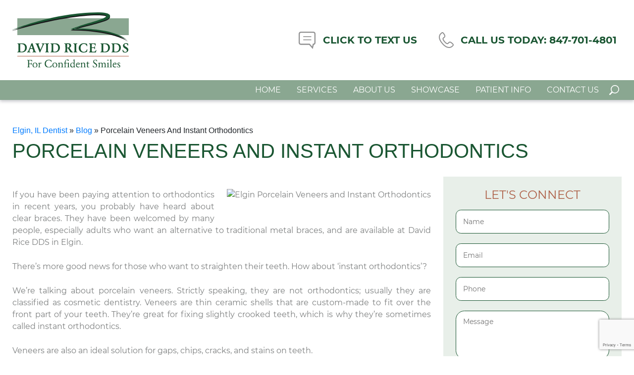

--- FILE ---
content_type: text/html; charset=UTF-8
request_url: https://www.ricedds.com/blog/porcelain-veneers-and-instant-orthodontics/
body_size: 20568
content:
<!DOCTYPE html>
<html lang="en-US">
	<head>
		<!-- Google Tag Manager -->
<script>(function(w,d,s,l,i){w[l]=w[l]||[];w[l].push({'gtm.start':
new Date().getTime(),event:'gtm.js'});var f=d.getElementsByTagName(s)[0],
j=d.createElement(s),dl=l!='dataLayer'?'&l='+l:'';j.async=true;j.src=
'https://www.googletagmanager.com/gtm.js?id='+i+dl;f.parentNode.insertBefore(j,f);
})(window,document,'script','dataLayer','GTM-NVKKMJC');</script>
<!-- End Google Tag Manager -->

		<meta charset="UTF-8" />
        <meta name="viewport" content="width=device-width, user-scalable=no, initial-scale=1.0, minimum-scale=1.0, maximum-scale=1.0" />
        		<meta name='robots' content='index, follow, max-image-preview:large, max-snippet:-1, max-video-preview:-1' />
	<style>img:is([sizes="auto" i], [sizes^="auto," i]) { contain-intrinsic-size: 3000px 1500px }</style>
	
	<!-- This site is optimized with the Yoast SEO plugin v26.0 - https://yoast.com/wordpress/plugins/seo/ -->
	<title>Porcelain Veneers And Instant Orthodontics - David Rice DDS</title>
	<meta name="description" content="You&#039;ll have a perfect smile with porcelain veneers from David Rice DDS in Elgin. Scheudle an appointment with us today!" />
	<link rel="canonical" href="https://www.ricedds.com/blog/porcelain-veneers-and-instant-orthodontics/" />
	<meta property="og:locale" content="en_US" />
	<meta property="og:type" content="article" />
	<meta property="og:title" content="Porcelain Veneers And Instant Orthodontics - David Rice DDS" />
	<meta property="og:description" content="You&#039;ll have a perfect smile with porcelain veneers from David Rice DDS in Elgin. Scheudle an appointment with us today!" />
	<meta property="og:url" content="https://www.ricedds.com/blog/porcelain-veneers-and-instant-orthodontics/" />
	<meta property="og:site_name" content="David Rice DDS" />
	<meta property="article:published_time" content="2021-11-26T14:00:05+00:00" />
	<meta property="og:image" content="https://image.listpipe.com/lp_porcelain-veneers.jpg" />
	<meta name="twitter:card" content="summary_large_image" />
	<meta name="twitter:label1" content="Written by" />
	<meta name="twitter:data1" content="" />
	<meta name="twitter:label2" content="Est. reading time" />
	<meta name="twitter:data2" content="1 minute" />
	<script type="application/ld+json" class="yoast-schema-graph">{"@context":"https://schema.org","@graph":[{"@type":"Article","@id":"https://www.ricedds.com/blog/porcelain-veneers-and-instant-orthodontics/#article","isPartOf":{"@id":"https://www.ricedds.com/blog/porcelain-veneers-and-instant-orthodontics/"},"author":{"name":"","@id":""},"headline":"Porcelain Veneers And Instant Orthodontics","datePublished":"2021-11-26T14:00:05+00:00","mainEntityOfPage":{"@id":"https://www.ricedds.com/blog/porcelain-veneers-and-instant-orthodontics/"},"wordCount":189,"commentCount":0,"publisher":{"@id":"/#organization"},"image":{"@id":"https://www.ricedds.com/blog/porcelain-veneers-and-instant-orthodontics/#primaryimage"},"thumbnailUrl":"https://image.listpipe.com/lp_porcelain-veneers.jpg","articleSection":["Cosmetic Dentistry","Porcelain Veneers"],"inLanguage":"en-US","potentialAction":[{"@type":"CommentAction","name":"Comment","target":["https://www.ricedds.com/blog/porcelain-veneers-and-instant-orthodontics/#respond"]}]},{"@type":"WebPage","@id":"https://www.ricedds.com/blog/porcelain-veneers-and-instant-orthodontics/","url":"https://www.ricedds.com/blog/porcelain-veneers-and-instant-orthodontics/","name":"Porcelain Veneers And Instant Orthodontics - David Rice DDS","isPartOf":{"@id":"/#website"},"primaryImageOfPage":{"@id":"https://www.ricedds.com/blog/porcelain-veneers-and-instant-orthodontics/#primaryimage"},"image":{"@id":"https://www.ricedds.com/blog/porcelain-veneers-and-instant-orthodontics/#primaryimage"},"thumbnailUrl":"https://image.listpipe.com/lp_porcelain-veneers.jpg","datePublished":"2021-11-26T14:00:05+00:00","description":"You'll have a perfect smile with porcelain veneers from David Rice DDS in Elgin. Scheudle an appointment with us today!","breadcrumb":{"@id":"https://www.ricedds.com/blog/porcelain-veneers-and-instant-orthodontics/#breadcrumb"},"inLanguage":"en-US","potentialAction":[{"@type":"ReadAction","target":["https://www.ricedds.com/blog/porcelain-veneers-and-instant-orthodontics/"]}]},{"@type":"ImageObject","inLanguage":"en-US","@id":"https://www.ricedds.com/blog/porcelain-veneers-and-instant-orthodontics/#primaryimage","url":"https://image.listpipe.com/lp_porcelain-veneers.jpg","contentUrl":"https://image.listpipe.com/lp_porcelain-veneers.jpg"},{"@type":"BreadcrumbList","@id":"https://www.ricedds.com/blog/porcelain-veneers-and-instant-orthodontics/#breadcrumb","itemListElement":[{"@type":"ListItem","position":1,"name":"Elgin, IL Dentist","item":"https://www.ricedds.com/"},{"@type":"ListItem","position":2,"name":"Blog","item":"https://www.ricedds.com/blog/"},{"@type":"ListItem","position":3,"name":"Porcelain Veneers And Instant Orthodontics"}]},{"@type":"WebSite","@id":"/#website","url":"/","name":"David Rice DDS","description":"","publisher":{"@id":"/#organization"},"potentialAction":[{"@type":"SearchAction","target":{"@type":"EntryPoint","urlTemplate":"/?s={search_term_string}"},"query-input":{"@type":"PropertyValueSpecification","valueRequired":true,"valueName":"search_term_string"}}],"inLanguage":"en-US"},{"@type":"Organization","@id":"/#organization","name":"David A. Rice, DDS","url":"/","logo":{"@type":"ImageObject","inLanguage":"en-US","@id":"/#/schema/logo/image/","url":"https://www.ricedds.com/wp-content/uploads/2021/05/logo.svg","contentUrl":"https://www.ricedds.com/wp-content/uploads/2021/05/logo.svg","width":235,"height":112,"caption":"David A. Rice, DDS"},"image":{"@id":"/#/schema/logo/image/"}},{"@type":"Person","@id":""}]}</script>
	<!-- / Yoast SEO plugin. -->


<link rel='dns-prefetch' href='//cdn.jsdelivr.net' />
<link rel='stylesheet' id='formidable-css' href='https://www.ricedds.com/wp-content/plugins/formidable/css/formidableforms.css?ver=9161822' type='text/css' media='all' />
<style id='safe-svg-svg-icon-style-inline-css' type='text/css'>
.safe-svg-cover{text-align:center}.safe-svg-cover .safe-svg-inside{display:inline-block;max-width:100%}.safe-svg-cover svg{fill:currentColor;height:100%;max-height:100%;max-width:100%;width:100%}

</style>
<link rel='stylesheet' id='contact-form-7-css' href='https://www.ricedds.com/wp-content/plugins/contact-form-7/includes/css/styles.css?ver=6.1.2' type='text/css' media='all' />
<link rel='stylesheet' id='crp-public-css' href='https://www.ricedds.com/wp-content/plugins/custom-related-posts/dist/public.css?ver=1.8.0' type='text/css' media='all' />
<link rel='stylesheet' id='dcmo-prospecta-css' href='https://www.ricedds.com/wp-content/plugins/dcmo-prospecta/css/prospecta.css?ver=6.8.3' type='text/css' media='all' />
<link rel='stylesheet' id='tss-css' href='https://www.ricedds.com/wp-content/plugins/testimonial-slider-and-showcase/assets/css/wptestimonial.css?ver=2.3.18' type='text/css' media='all' />
<link rel='stylesheet' id='slick_css-css' href='//cdn.jsdelivr.net/npm/slick-carousel@1.8.1/slick/slick.css' type='text/css' media='all' />
<link rel='stylesheet' id='fonts-css' href='https://www.ricedds.com/wp-content/themes/BlackMarlin-child-rice/fonts.css' type='text/css' media='all' />
<link rel='stylesheet' id='parent-style-css' href='https://www.ricedds.com/wp-content/themes/BlackMarlin-child-rice/less-css/parent-style.css' type='text/css' media='all' />
<link rel='stylesheet' id='desktop-style-css' href='https://www.ricedds.com/wp-content/themes/BlackMarlin-child-rice/less-css/desktop-style.css' type='text/css' media='all' />
<link rel='stylesheet' id='layout-right-sidebar-css' href='https://www.ricedds.com/wp-content/themes/BlackMarlin-child-rice/less-css/layout-right-sidebar.css' type='text/css' media='all' />
<link rel='stylesheet' id='template-default-css' href='https://www.ricedds.com/wp-content/themes/BlackMarlin-child-rice/less-css/template-default.css' type='text/css' media='all' />
<link rel='stylesheet' id='desktop-nav-basic-css' href='https://www.ricedds.com/wp-content/themes/BlackMarlin-child-rice/less-css/desktop-nav-basic.css' type='text/css' media='all' />
<link rel='stylesheet' id='footer-nav-css' href='https://www.ricedds.com/wp-content/themes/BlackMarlin-child-rice/less-css/footer-nav.css' type='text/css' media='all' />
<link rel='stylesheet' id='shortcodes-css' href='https://www.ricedds.com/wp-content/themes/BlackMarlin-child-rice/less-css/shortcodes.css' type='text/css' media='all' />
<link rel='stylesheet' id='customizer-style-css' href='https://www.ricedds.com/wp-content/themes/BlackMarlin-child-rice/site-style.css' type='text/css' media='all' />
<link rel='stylesheet' id='footer-css' href='https://www.ricedds.com/wp-content/themes/BlackMarlin-child-rice/less-css/footer.css' type='text/css' media='all' />
<link rel='stylesheet' id='child-style-css' href='https://www.ricedds.com/wp-content/themes/BlackMarlin-child-rice/less-css/child-style.css' type='text/css' media='all' />
<script type="text/javascript" src="https://www.ricedds.com/wp-includes/js/jquery/jquery.min.js?ver=3.7.1" id="jquery-core-js"></script>
<script type="text/javascript" src="https://www.ricedds.com/wp-includes/js/jquery/jquery-migrate.min.js?ver=3.4.1" id="jquery-migrate-js"></script>
<meta name="ti-site-data" content="[base64]" /><script>document.documentElement.className += " js";</script>
<style type="text/css">.broken_link, a.broken_link {
	text-decoration: line-through;
}</style><link rel="icon" href="https://www.ricedds.com/wp-content/uploads/2021/05/cropped-fav-32x32.png" sizes="32x32" />
<link rel="icon" href="https://www.ricedds.com/wp-content/uploads/2021/05/cropped-fav-192x192.png" sizes="192x192" />
<link rel="apple-touch-icon" href="https://www.ricedds.com/wp-content/uploads/2021/05/cropped-fav-180x180.png" />
<meta name="msapplication-TileImage" content="https://www.ricedds.com/wp-content/uploads/2021/05/cropped-fav-270x270.png" />
		<style type="text/css" id="wp-custom-css">
			#menu-item-3247 .sub-menu{
    z-index: 13213;
}

#header ul.nav li.menu-item-has-children>a {
    pointer-events: auto;
}

#header ul.nav li:not(:hover) li.menu-item-has-children>a {
    pointer-events: none;
}

@media (max-width: 769px){
#rice .green-button {
	float: none;        
  display: block;
  margin: 12px auto 0;
  width: fit-content; 
}

@media(max-width: 769px){
#rice h2 {
    padding: 0.5em 0.2em 0 0.1em;
}
}

/* 20/05/2022 MARK*/
p, article li,article li a{
	color: #000 !important;
}

/** NOV 6 **/
@media (min-width:320px) and (max-width:768px){
	
	.page-id-251 main#content{max-width:98%!important; margin:0px auto!important; width:98%!important; display:block;}
	
}

/* @media (max-width:768px) {
	#header-menu a {
		padding: 1px 0px;
	}
}*/

.mfp-wrap {
	z-index: 999999 !important;
}


#services > div > div > p {
	color: #fff !important;
}

#header .sub-menu > li {
	font-size: 16px;
}

@media all and (max-width: 768px) {
	.nav > li {
    font-size: 16px;
	}
	#header .sub-menu > li {
		font-size: 16px;
	}
}

#membership {
	background-color: #fff;
}

#membership img {
    max-height: 86px;
    width: auto;
}

#membership .membership-wrap {
	display: flex;
	flex-wrap: wrap;
}

#testimonials .brenda { background-image: url('/wp-content/uploads/2021/09/brenda.jpg'); }
#testimonials .lana { background-image: url('/wp-content/uploads/2021/09/lana.jpg'); }
#testimonials .patti { background-image: url('/wp-content/uploads/2021/09/patti.jpg'); }
#testimonials .susan { background-image: url('/wp-content/uploads/2021/05/susan.jpg'); }
#testimonials .donna { background-image: url('/wp-content/uploads/2021/05/donna.jpg'); }
#testimonials .wayne { background-image: url('/wp-content/uploads/2021/05/wayne.jpg'); }

.slick-slide p {
    margin-top: 10px;
    font-style: italic;
    font-weight: 500;
}

.hero-offer {
	position: absolute;
  left: 0;
  z-index: 999;
  top: 420px;
  background-color: #E8EFE9;
  padding: 25px;
  max-width: 450px;
}

.hero-offer ul {
	list-style: none;
}

.hero-offer li {
	text-align: center;
}

@media all and (max-width:768px) {
	.hero-offer {
		display: none;
	}
}

body:not(.home) .hero-offer {
	display: none;
}

.patient-offer {
	position: absolute;
    max-width: 450px;
    margin: auto;
    padding: 25px;
    background-color: #E8EFE9;
    box-shadow: rgba(149, 157, 165, 0.2) 0px 8px 24px;
}

.patient-offer h4 {
	text-align: center;
}

@media all and (min-width:769px) {
	#patientOffers {
		display: none;
	}
}

#service-table {
	display: grid;
	grid-template-columns: 1fr 1fr;
	border: 1px solid #000;
}

#service-table .su-service {
	border: 1px solid #000;
	padding: 5%;
	margin-bottom: 0;
}

#membership .membership-wrap {
	justify-content: space-evenly;
}

@media all and (max-width:768px) {
	#service-table {
		grid-template-columns: 1fr;
	}
}


.cta-section {
  background-color: #E8EFE9; 
  padding: 40px;
  text-align: center;
  border-radius: 8px;
  margin: 20px 0;
  box-shadow: 0 4px 6px rgba(33, 37, 41, 0.1); 
}

.cta-section h2 {
  color: #1a5632; 
  font-size: 28px;
  margin-bottom: 15px;
  text-align: center;
}

.cta-section h3 {
  color: #1a5632; 
  font-size: 28px;
  margin-bottom: 15px;
  text-align: center;
}

.cta-section p {
  font-size: 18px;
  color: #212529; 
  margin-bottom: 25px;
}

.cta-button {
  display: inline-block;
  padding: 15px 30px;
  background-color: #ae6149; 
  color: white;
  text-decoration: none;
  font-size: 20px;
  font-weight: bold;
  border-radius: 5px;
  transition: all 0.3s ease;
  box-shadow: 0 4px 6px rgba(26, 86, 50, 0.2); 
  position: relative;
  overflow: hidden;
}

.cta-button:before {
    content: '';
    position: absolute;
    top: 0;
    left: -100%;
    width: 100%;
    height: 100%;
    background: linear-gradient(
        120deg,
        transparent,
        rgba(255, 255, 255, 0.3),
        transparent
    );
    transition: all 0.4s;
}

.cta-button:hover {
    background-color: #1a5632; 
    color: white !important; /* Ensures text stays white on hover */
    transform: translateY(-3px);
    box-shadow: 0 6px 8px rgba(33, 37, 41, 0.2);
	text-decoration: none; /* Removed underline */
}

.cta-button:hover:before {
    left:100%;
}

#service-table {
color:#000;
}

#service-table .su-service-title {
	font-weight: bold;
}

.rice-home-bio {
	display: flex; 
	flex-direction: column;
	margin-bottom:: 10px;
}

#rice > div > div > a > img {
	margin-top: 20px;
}

#home-biofilm {
	text-align: center;
	font-size: 1.5rem;
}

#home-biofilm h3 {
	text-align: center;
	font-size: 2.5rem;
	padding-bottom: 15px;
	text-transform: none;
}

#implant-links > li > a {
	color: rgb(26, 86, 50) !important;
	font-weight: 500;
}

/* homepage mobile layout fixes */
#rice > div > h2 {
margin-bottom: 40px;
}

@media screen and (max-width: 768px) {
	#rice, 
	#rice > div > div > h3
	{
		text-align: center;
	}
	.sub-info {
		text-align: center;
	}
}
		</style>
				<!-- JSON Dentist Schema - DR-->

<script type='application/ld+json'>{
  "@context": "http://www.schema.org",
  "@type": "Dentist",
  "name": "David A. Rice, DDS",
  "url": "https://www.ricedds.com/",
  "sameAs": ["https://www.facebook.com/DavidRiceDDS",
        "https://www.youtube.com/channel/UCFHXN04DmvNvofB2DfKp34w",
		"https://www.yelp.com/biz/david-a-rice-dds-elgin-3",
		"https://twitter.com/ricedds"
		],
  "logo": "https://www.ricedds.com/wp-content/uploads/2021/05/logo.svg",
  "image": "https://www.ricedds.com/wp-content/uploads/2013/05/drrice.jpg",
"priceRange":"$",
  "aggregateRating": {
    "@type": "AggregateRating",
    "ratingValue": "4.9",
    "reviewCount": "197"
  },
  "description": "Elgin dentist Dr. David Rice DDS offers expert dental implants, sedation dentistry, dental crowns, oral surgery and more in a friendly and comfortable atmosphere to patients in the Elgin, IL area. Call David A. Rice, DDS today to schedule an appointment!",
  "address" : {
    	"@type" : "PostalAddress",
        "streetAddress" : "1972 Larkin Ave Ste 1", 
        "addressLocality" : "Elgin",
        "addressRegion" : "IL",
		"postalCode": "60123",
        "addressCountry" : "USA"
        },
  "geo": {
    "@type": "GeoCoordinates",
    "latitude": "42.0334086",
    "longitude": "-88.3251643"
  },
"hasMap": "https://goo.gl/maps/LXzr32q4irAebvFh9",
"openingHoursSpecification": [
    {
      "@type": "OpeningHoursSpecification",
      "closes":  "17:00",
      "dayOfWeek": "http://schema.org/Monday",
      "opens":  "08:00"
    },
    {
      "@type": "OpeningHoursSpecification",
      "closes": "17:00",
      "dayOfWeek": "http://schema.org/Tuesday",
      "opens": "08:00"
    },
    {
      "@type": "OpeningHoursSpecification",
      "closes":  "13:00",
      "dayOfWeek": "http://schema.org/Wednesday",
      "opens": "07:00"
    },
    {
      "@type": "OpeningHoursSpecification",
      "closes": "19:00",
      "dayOfWeek": "http://schema.org/Thursday",
      "opens": "10:00"
    }
  ],
"telephone": "+18477412353",
"currenciesAccepted" : "USD",	
"foundingDate" : "1983",
"foundingLocation" : "Elgin, Illinois",
"founder": {
  "@context": "https://schema.org", 
  "@type": "Person",
  "address" : {
    	"@type" : "PostalAddress",
        "streetAddress" : "1972 Larkin Ave Ste 1",  
        "addressLocality" : "Elgin",
        "addressRegion" : "IL",
		"postalCode": "60123",
        "addressCountry" : "USA"
  },
  "image": "https://www.ricedds.com/wp-content/uploads/2013/05/drrice.jpg",
  "jobTitle": ["Dentist", "Dentistry Practitioner"],
  "knowsAbout": "Dentistry",
  "honorificPrefix": "Dr.",
  "honorificSuffix": "DDS",
  "name": "David Rice",
  "telephone": "+18477412353",
  "url": "https://www.ricedds.com/meet-dr-david-rice/",
  "worksFor": "David A. Rice, DDS",
  "workLocation": {
	"@context": "https://schema.org",
	"@type": "Place",
	"name": "Elgin"
	},
  "alumniOf": {
      "@context": "https://schema.org",
      "@type": "EducationalOrganization",
	  "name": ["University of Illinois College of Medicine at Chicago", "University of Illinois at Chicago College of Dentistry"]
  },
  "awards": ["Outstanding Senior in Oral Medicine"],
"memberOf" :
		[
	    {
        "@type" : "thing",
        "name" : "American Dental Association",
        "url" : "https://findadentist.ada.org/il/kane/elgin/general-practice/dr-david-a-rice-2856076"
        },
	    {
        "@type" : "thing",
        "name" : "American Equilibration Society",
        "url" : "https://findadentist.ada.org/il/kane/elgin/general-practice/dr-david-a-rice-2856076"
        },
	    {
        "@type" : "thing",
        "name" : "Illinois State Dental Society",
        "url" : "https://www.isds.org/"
        },
	    {
        "@type" : "thing",
        "name" : "Chicago Dental Society",
        "url" : "https://www.cds.org/"
        },
	    {
        "@type" : "thing",
        "name" : "American Academy of Restorative Dentistry",
        "url" : "https://www.restorative-academy.com/"
        }
		]	
},
"medicalSpecialty" : ["oral surgery","dental implants","sedation dentistry","dental crowns"],
"areaServed" : ["Elgin", "Illinois"]
}
</script>

<!--Bootstrap for home page section-->
<link rel="stylesheet" href="https://cdn.jsdelivr.net/npm/bootstrap@4.5.3/dist/css/bootstrap.min.css" integrity="sha384-TX8t27EcRE3e/ihU7zmQxVncDAy5uIKz4rEkgIXeMed4M0jlfIDPvg6uqKI2xXr2" crossorigin="anonymous">
	</head>
	<body class="wp-singular post-template-default single single-post postid-3200 single-format-standard wp-theme-BlackMarlin wp-child-theme-BlackMarlin-child-rice prospecta chrome layout-right-sidebar template-default header-default">
		<!-- Google Tag Manager (noscript) -->
<noscript><iframe src="https://www.googletagmanager.com/ns.html?id=GTM-NVKKMJC"
height="0" width="0" style="display:none;visibility:hidden"></iframe></noscript>
<!-- End Google Tag Manager (noscript) -->		
		        
		<header id="header">
	<div>
	
	<div id="logo">
		<a href='https://www.ricedds.com/' title='David Rice DDS'><img alt='David Rice DDS' src='https://www.ricedds.com/wp-content/uploads/2021/05/logo.svg' width='235' height='112'/></a>
	</div>

	<div id="header-info">
		<a class="click-to-text ">
			<?xml version="1.0" encoding="UTF-8"?> <svg xmlns="http://www.w3.org/2000/svg" viewBox="0 0 33.92 34.96" width="34px" height="35px"><g id="Layer_2" data-name="Layer 2"><g id="Layer_1-2" data-name="Layer 1"><path d="M29.64,25.45h-.18l-1.64,7-6.1-7H4.28a3.11,3.11,0,0,1-3.11-3.11V4.28A3.11,3.11,0,0,1,4.28,1.17H29.64a3.11,3.11,0,0,1,3.11,3.11V22.34A3.11,3.11,0,0,1,29.64,25.45Z" style="fill:#fff"></path><path d="M28.44,35l-7.25-8.34H4.28A4.28,4.28,0,0,1,0,22.34V4.28A4.28,4.28,0,0,1,4.28,0H29.64a4.28,4.28,0,0,1,4.28,4.28V22.34a4.28,4.28,0,0,1-3.51,4.21ZM4.28,2.34A1.94,1.94,0,0,0,2.34,4.28V22.34a1.94,1.94,0,0,0,1.94,1.94h18L27.2,30l1.34-5.69h1.1a1.94,1.94,0,0,0,1.94-1.94V4.28a1.94,1.94,0,0,0-1.94-1.94Z" style="fill:#909091"></path><rect x="9.2" y="9.28" width="16.25" height="1.64" style="fill:#909091"></rect><rect x="9.2" y="15.66" width="16.25" height="1.64" style="fill:#909091"></rect></g></g></svg> 
			<strong>Click To Text Us</strong>
		</a>

		<a  id='header-phone' href='tel:847-741-2353'>
			<svg xmlns="http://www.w3.org/2000/svg" viewBox="0 0 28 30" width="28px" height="30px">
  <path d="M0,9.1A11.3,11.3,0,0,1,1,4.7a14.3,14.3,0,0,1,1.4-2L4.9.5A1.9,1.9,0,0,1,7.7.7,11.2,11.2,0,0,1,10.1,4a6,6,0,0,1,1,2.3,2.7,2.7,0,0,1-1.1,3L8.1,10.9a2.1,2.1,0,0,0-.7,2,8.2,8.2,0,0,0,1.7,3.5,27.3,27.3,0,0,0,3.2,3.7A7.3,7.3,0,0,0,15.2,22a2.1,2.1,0,0,0,2.5-.5l1.9-1.8a3.1,3.1,0,0,1,3.1-.3,7.6,7.6,0,0,1,2.5,1.8l1.3,1a8.5,8.5,0,0,1,1.4,1.9,1.8,1.8,0,0,1-.4,1.9,14.8,14.8,0,0,1-3.6,3,10.7,10.7,0,0,1-3.6,1,12.4,12.4,0,0,1-5.7-1.1,22.1,22.1,0,0,1-4.5-3l-2.2-2L4.8,20.3a22.6,22.6,0,0,1-3.1-4.9A16.6,16.6,0,0,1,.3,11.7Z" fill-rule="evenodd"/>
</svg>

			<span><strong><span class="text">Call Us Today:</span> 847-741-2353</strong></span>
		</a>


	</div>
	
</div>

<a id="mobile-sms" style="visibility:hidden;" href="tel:+18478527898">
	<span>Call Us</span>
</a>
<a id="mobile-sms" style="visibility:hidden;" href="/request-an-appointment/">
	<span>Schedule My Visit</span>
</a>

	<nav id="header-menu"><input type="checkbox" class="navbar-toggle"><figure class="navbar-toggle"><span>Menu</span> &#9776;</figure><ul id="menu-header-menu" class="nav"><li id="menu-item-3246" class="menu-item menu-item-type-post_type menu-item-object-page menu-item-home menu-item-3246"><a href="https://www.ricedds.com/">Home</a></li>
<li id="menu-item-1996" class="menu-item menu-item-type-post_type menu-item-object-page menu-item-has-children menu-item-1996"><a href="https://www.ricedds.com/services/">Services</a>
<input type="checkbox"><figure></figure><ul class="sub-menu">
	<li id="menu-item-4206" class="menu-item menu-item-type-post_type menu-item-object-page menu-item-4206"><a href="https://www.ricedds.com/teeth-cleaning/">Teeth Cleaning</a></li>
	<li id="menu-item-2007" class="menu-item menu-item-type-post_type menu-item-object-page menu-item-2007"><a href="https://www.ricedds.com/gum-disease-treatment/">Advanced Gum Disease Treatment</a></li>
	<li id="menu-item-1997" class="menu-item menu-item-type-post_type menu-item-object-page menu-item-has-children menu-item-1997"><a href="https://www.ricedds.com/cosmetic-dentistry/">Cosmetic Dentistry</a>
	<input type="checkbox"><figure></figure><ul class="sub-menu">
		<li id="menu-item-1998" class="menu-item menu-item-type-post_type menu-item-object-page menu-item-1998"><a href="https://www.ricedds.com/cosmetic-dentistry/">Cosmetic Dentistry Overview</a></li>
		<li id="menu-item-2000" class="menu-item menu-item-type-post_type menu-item-object-page menu-item-2000"><a href="https://www.ricedds.com/dental-crowns-bridges/">Porcelain Crowns</a></li>
		<li id="menu-item-1999" class="menu-item menu-item-type-post_type menu-item-object-page menu-item-1999"><a href="https://www.ricedds.com/porcelain-veneers/">Porcelain Veneers</a></li>
		<li id="menu-item-2001" class="menu-item menu-item-type-post_type menu-item-object-page menu-item-2001"><a href="https://www.ricedds.com/teeth-whitening/">Teeth Whitening</a></li>
	</ul>
</li>
	<li id="menu-item-2004" class="menu-item menu-item-type-post_type menu-item-object-page menu-item-has-children menu-item-2004"><a href="https://www.ricedds.com/dental-implants/">Dental Implants</a>
	<input type="checkbox"><figure></figure><ul class="sub-menu">
		<li id="menu-item-2657" class="menu-item menu-item-type-post_type menu-item-object-page menu-item-2657"><a href="https://www.ricedds.com/dental-implants/">Dental Implants</a></li>
		<li id="menu-item-2655" class="menu-item menu-item-type-post_type menu-item-object-page menu-item-2655"><a href="https://www.ricedds.com/all-on-4-teeth-in-a-day/">All-On-4® Teeth In A Day</a></li>
		<li id="menu-item-2658" class="menu-item menu-item-type-post_type menu-item-object-page menu-item-2658"><a href="https://www.ricedds.com/dentures-partial-dentures/">Dentures &#038; Partial Dentures</a></li>
		<li id="menu-item-2654" class="menu-item menu-item-type-post_type menu-item-object-page menu-item-2654"><a href="https://www.ricedds.com/syncone-removable-implant-supported-dentures/">SynCone Removable Implant Supported Dentures</a></li>
		<li id="menu-item-2653" class="menu-item menu-item-type-post_type menu-item-object-page menu-item-2653"><a href="https://www.ricedds.com/bridges-vs-dentures-or-implants/">Bridges vs. Dentures or Implants</a></li>
		<li id="menu-item-2656" class="menu-item menu-item-type-post_type menu-item-object-page menu-item-2656"><a href="https://www.ricedds.com/accelerated-healing-and-recovery/">Accelerated Healing and Recovery</a></li>
	</ul>
</li>
	<li id="menu-item-2012" class="menu-item menu-item-type-post_type menu-item-object-page menu-item-has-children menu-item-2012"><a href="https://www.ricedds.com/oral-surgery/">Oral Surgery</a>
	<input type="checkbox"><figure></figure><ul class="sub-menu">
		<li id="menu-item-2013" class="menu-item menu-item-type-post_type menu-item-object-page menu-item-2013"><a href="https://www.ricedds.com/oral-surgery/">Oral Surgery Overview</a></li>
		<li id="menu-item-3457" class="menu-item menu-item-type-post_type menu-item-object-page menu-item-3457"><a href="https://www.ricedds.com/pre-and-post-op-instructions/">Pre- and Post-Op Instructions</a></li>
		<li id="menu-item-2014" class="menu-item menu-item-type-post_type menu-item-object-page menu-item-2014"><a href="https://www.ricedds.com/bone-grafting/">Bone Grafting</a></li>
		<li id="menu-item-2015" class="menu-item menu-item-type-post_type menu-item-object-page menu-item-2015"><a href="https://www.ricedds.com/sinus-lift/">Sinus Lift</a></li>
		<li id="menu-item-2016" class="menu-item menu-item-type-post_type menu-item-object-page menu-item-2016"><a href="https://www.ricedds.com/dental-implants/">Dental Implants</a></li>
		<li id="menu-item-2017" class="menu-item menu-item-type-post_type menu-item-object-page menu-item-2017"><a href="https://www.ricedds.com/gum-grafting/">Gingival Grafting (Gum Grafting)</a></li>
		<li id="menu-item-2018" class="menu-item menu-item-type-post_type menu-item-object-page menu-item-2018"><a href="https://www.ricedds.com/extractions-wisdom-teeth/">Tooth Extractions &#038; Wisdom Teeth</a></li>
		<li id="menu-item-2253" class="menu-item menu-item-type-post_type menu-item-object-page menu-item-2253"><a href="https://www.ricedds.com/accelerated-healing-and-recovery/">Accelerated Healing and Recovery</a></li>
	</ul>
</li>
	<li id="menu-item-2022" class="menu-item menu-item-type-post_type menu-item-object-page menu-item-has-children menu-item-2022"><a href="https://www.ricedds.com/restorative-dentistry/">Restorative Dentistry</a>
	<input type="checkbox"><figure></figure><ul class="sub-menu">
		<li id="menu-item-2023" class="menu-item menu-item-type-post_type menu-item-object-page menu-item-2023"><a href="https://www.ricedds.com/restorative-dentistry/">Restorative Dentistry Overview</a></li>
		<li id="menu-item-2024" class="menu-item menu-item-type-post_type menu-item-object-page menu-item-2024"><a href="https://www.ricedds.com/dental-implants/">Dental Implants</a></li>
		<li id="menu-item-2025" class="menu-item menu-item-type-post_type menu-item-object-page menu-item-2025"><a href="https://www.ricedds.com/dentures-partial-dentures/">Dentures and Partial Dentures</a></li>
		<li id="menu-item-2026" class="menu-item menu-item-type-post_type menu-item-object-page menu-item-2026"><a href="https://www.ricedds.com/dental-crowns-bridges/">Dental Crowns and Bridges</a></li>
		<li id="menu-item-3930" class="menu-item menu-item-type-post_type menu-item-object-page menu-item-3930"><a href="https://www.ricedds.com/full-mouth-reconstruction/">Full Mouth Reconstruction</a></li>
	</ul>
</li>
	<li id="menu-item-3661" class="menu-item menu-item-type-post_type menu-item-object-page menu-item-has-children menu-item-3661"><a href="https://www.ricedds.com/general-family-dentistry/">General &#038; Family Dentistry</a>
	<input type="checkbox"><figure></figure><ul class="sub-menu">
		<li id="menu-item-3664" class="menu-item menu-item-type-post_type menu-item-object-page menu-item-3664"><a href="https://www.ricedds.com/general-family-dentistry/">General &#038; Family Dentistry</a></li>
		<li id="menu-item-3665" class="menu-item menu-item-type-post_type menu-item-object-page menu-item-3665"><a href="https://www.ricedds.com/gum-disease-treatment/">Gum Disease Treatment</a></li>
		<li id="menu-item-3663" class="menu-item menu-item-type-post_type menu-item-object-page menu-item-3663"><a href="https://www.ricedds.com/root-canals/">Root Canals</a></li>
		<li id="menu-item-3666" class="menu-item menu-item-type-post_type menu-item-object-page menu-item-3666"><a href="https://www.ricedds.com/extractions-wisdom-teeth/">Tooth Extractions &#038; Wisdom Teeth</a></li>
	</ul>
</li>
	<li id="menu-item-2003" class="menu-item menu-item-type-post_type menu-item-object-page menu-item-2003"><a href="https://www.ricedds.com/dental-crowns-bridges/">Dental Crowns &#038; Bridges</a></li>
	<li id="menu-item-2011" class="menu-item menu-item-type-post_type menu-item-object-page menu-item-2011"><a href="https://www.ricedds.com/minimally-invasive-dentistry/">Microdentistry</a></li>
	<li id="menu-item-3667" class="menu-item menu-item-type-post_type menu-item-object-page menu-item-3667"><a href="https://www.ricedds.com/root-canals/">Root Canals</a></li>
	<li id="menu-item-2027" class="menu-item menu-item-type-post_type menu-item-object-page menu-item-2027"><a href="https://www.ricedds.com/sedation-dentistry/">Sedation Dentistry</a></li>
	<li id="menu-item-3662" class="menu-item menu-item-type-post_type menu-item-object-page menu-item-3662"><a href="https://www.ricedds.com/tmdtmj-treatment/">TMD/TMJ Treatment</a></li>
	<li id="menu-item-2029" class="menu-item menu-item-type-post_type menu-item-object-page menu-item-2029"><a href="https://www.ricedds.com/extractions-wisdom-teeth/">Teeth Extractions</a></li>
	<li id="menu-item-4446" class="menu-item menu-item-type-post_type menu-item-object-page menu-item-4446"><a href="https://www.ricedds.com/natural-holistic-ways-to-heal/">Natural, Holistic Healing</a></li>
</ul>
</li>
<li id="menu-item-3247" class="pointing-is-life menu-item menu-item-type-custom menu-item-object-custom menu-item-has-children menu-item-3247"><a href="https://www.ricedds.com/meet-dr-david-rice/">About Us</a>
<input type="checkbox"><figure></figure><ul class="sub-menu">
	<li id="menu-item-2031" class="menu-item menu-item-type-post_type menu-item-object-page menu-item-2031"><a href="https://www.ricedds.com/meet-dr-david-rice/">Meet Dr. David Rice, DDS</a></li>
	<li id="menu-item-2032" class="menu-item menu-item-type-post_type menu-item-object-page menu-item-2032"><a href="https://www.ricedds.com/meet-the-team/">Meet The Team</a></li>
	<li id="menu-item-3514" class="menu-item menu-item-type-post_type menu-item-object-page menu-item-3514"><a href="https://www.ricedds.com/office-tour/">Office Tour</a></li>
	<li id="menu-item-4447" class="menu-item menu-item-type-post_type menu-item-object-page menu-item-4447"><a href="https://www.ricedds.com/natural-holistic-ways-to-heal/">All-Natural Healing</a></li>
	<li id="menu-item-2033" class="menu-item menu-item-type-post_type menu-item-object-page menu-item-has-children menu-item-2033"><a href="https://www.ricedds.com/dentist-elgin-il/">Areas We Serve</a>
	<input type="checkbox"><figure></figure><ul class="sub-menu">
		<li id="menu-item-2034" class="menu-item menu-item-type-post_type menu-item-object-page menu-item-2034"><a href="https://www.ricedds.com/dentist-elgin-il/">Elgin (Office Location)</a></li>
		<li id="menu-item-2036" class="menu-item menu-item-type-post_type menu-item-object-page menu-item-2036"><a href="https://www.ricedds.com/dentist-bartlett-il/">Bartlett</a></li>
		<li id="menu-item-2035" class="menu-item menu-item-type-post_type menu-item-object-page menu-item-2035"><a href="https://www.ricedds.com/dentist-st-charles-il/">St. Charles</a></li>
	</ul>
</li>
	<li id="menu-item-2038" class="menu-item menu-item-type-post_type menu-item-object-page menu-item-2038"><a href="https://www.ricedds.com/doing-good/">Doing Good</a></li>
</ul>
</li>
<li id="menu-item-2040" class="menu-item menu-item-type-post_type menu-item-object-page menu-item-has-children menu-item-2040"><a href="https://www.ricedds.com/smile-gallery/">Showcase</a>
<input type="checkbox"><figure></figure><ul class="sub-menu">
	<li id="menu-item-2041" class="menu-item menu-item-type-post_type menu-item-object-page menu-item-2041"><a href="https://www.ricedds.com/smile-gallery/">Smile Gallery</a></li>
	<li id="menu-item-2042" class="menu-item menu-item-type-post_type menu-item-object-page menu-item-2042"><a href="https://www.ricedds.com/what-our-patients-say/">Patient Testimonials</a></li>
</ul>
</li>
<li id="menu-item-2043" class="menu-item menu-item-type-post_type menu-item-object-page menu-item-has-children menu-item-2043"><a href="https://www.ricedds.com/new-patients/">Patient Info</a>
<input type="checkbox"><figure></figure><ul class="sub-menu">
	<li id="menu-item-2044" class="menu-item menu-item-type-post_type menu-item-object-page menu-item-2044"><a href="https://www.ricedds.com/new-patients/">New Patients</a></li>
	<li id="menu-item-2046" class="menu-item menu-item-type-post_type menu-item-object-page menu-item-2046"><a href="https://www.ricedds.com/financing-and-insurance/">Financing and Insurance</a></li>
	<li id="menu-item-2661" class="menu-item menu-item-type-post_type menu-item-object-page menu-item-2661"><a href="https://www.ricedds.com/patient-comforts/">Patient Comforts</a></li>
	<li id="menu-item-4448" class="menu-item menu-item-type-post_type menu-item-object-page menu-item-4448"><a href="https://www.ricedds.com/natural-holistic-ways-to-heal/">Natural, Holistic Healing Methods</a></li>
	<li id="menu-item-3458" class="menu-item menu-item-type-post_type menu-item-object-page menu-item-3458"><a href="https://www.ricedds.com/pre-and-post-op-instructions/">Pre- and Post-Op Instructions</a></li>
	<li id="menu-item-2047" class="menu-item menu-item-type-post_type menu-item-object-page current_page_parent menu-item-2047"><a href="https://www.ricedds.com/blog/">Blog</a></li>
</ul>
</li>
<li id="menu-item-2152" class="menu-item menu-item-type-post_type menu-item-object-page menu-item-has-children menu-item-2152"><a href="https://www.ricedds.com/contact/">Contact Us</a>
<input type="checkbox"><figure></figure><ul class="sub-menu">
	<li id="menu-item-2153" class="menu-item menu-item-type-post_type menu-item-object-page menu-item-2153"><a href="https://www.ricedds.com/contact/">Contact, Location and Hours</a></li>
	<li id="menu-item-2049" class="menu-item menu-item-type-post_type menu-item-object-page menu-item-2049"><a href="https://www.ricedds.com/request-an-appointment/">Request An Appointment</a></li>
</ul>
</li>
<li id="menu-item-715" class="search menu-item menu-item-type-gs_sim menu-item-object-gs_sim menu-item-715"><form role="search" method="get" class="search-form" action="https://www.ricedds.com/">
				<label>
					<span class="screen-reader-text">Search for:</span>
					<input type="search" class="search-field" placeholder="Search &hellip;" value="" name="s" />
				</label>
				<input type="submit" class="search-submit" value="Search" />
			</form></li>
</ul></nav></header>		
		<!-- <div class="hero-offer">
<h4 style="font-size:1.4rem;">SUMMER NEW PATIENT SPECIAL</h4>
<div style="text-align:center;">
<p><strong>FREE INITIAL EXAM</strong></p>
<p>Includes:</p>
<ul>
<li>1-Hour Exam</li>
<li>Photos</li>
<li>Bite-Wing X-rays</li>
<li>VELScope Oral Cancer Screening</li>
<li>Personalized Treatment Plan</li>
</ul>
<p><strong>($580 Savings!)</strong></p>
<p class="offer-ends">Hurry! Offer ends August 28, 2025</p>
<p><i>Subject to availability.</i></p>
<p>Call <a href="tel:8477412353">847-741-2353</a> now to schedule!</p>
</div>
</div> --><main id="content">
	<div id='breadcrumbs'><span><span><a href="https://www.ricedds.com/">Elgin, IL Dentist</a></span> » <span><a href="https://www.ricedds.com/blog/">Blog</a></span> » <span class="breadcrumb_last" aria-current="page">Porcelain Veneers And Instant Orthodontics</span></span></div>		<!--Commenting out Category from showing
	<div>Category: <a href='https://www.ricedds.com/blog/category/cosmetic-dentistry/'> Cosmetic Dentistry</a></div>
-->
	<header class='entry-header'><h1 class='entry-title'>Porcelain Veneers And Instant Orthodontics</h1></header>		<article id="post-3200" class="post-3200 post type-post status-publish format-standard hentry category-cosmetic-dentistry category-porcelain-veneers-2 wpautop">
		<div class="entry-content">
						<p><img decoding="async" class="alignright" src="https://image.listpipe.com/lp_porcelain-veneers.jpg" alt="Elgin Porcelain Veneers and Instant Orthodontics" align="right" /></p>
<p>If you have been paying attention to orthodontics in recent years, you probably have heard about clear braces. They have been welcomed by many people, especially adults who want an alternative to traditional metal braces, and are available at David Rice DDS in Elgin.</p>
<p>There&#8217;s more good news for those who want to straighten their teeth. How about &#8216;instant orthodontics&#8217;?</p>
<p>We&#8217;re talking about porcelain veneers. Strictly speaking, they are not orthodontics; usually they are classified as cosmetic dentistry. Veneers are thin ceramic shells that are custom-made to fit over the front part of your teeth. They&#8217;re great for fixing slightly crooked teeth, which is why they&#8217;re sometimes called instant orthodontics.</p>
<p>Veneers are also an ideal solution for gaps, chips, cracks, and stains on teeth.</p>
<p><a href="https://www.ricedds.com/porcelain-veneers/" target="_blank" rel="noopener">Porcelain veneers</a> are available at David Rice DDS in Elgin. Patients from Bartlet, South Elgin, and Wayne also come to our practice for <a href="https://www.ricedds.com/oral-surgery/" target="_blank" rel="noopener">oral surgery</a>, and all their dental care needs. Call for an appointment today!</p>
<h4>Contact David A. Rice, DDS:</h4>
<blockquote>
<h4><a href="tel:847-741-2353"> 847-741-2353</a></h4>
</blockquote>
<h4>Location <small>(Tap to open in Google Maps):</small></h4>
<blockquote>
<h4><a href="https://www.google.com/maps/place/David+A.+Rice,+DDS/@42.0334086,-88.327353,17z/data=!3m1!4b1!4m5!3m4!1s0x880f1ad314e59001:0xb9a4c455ae377af0!8m2!3d42.0334089!4d-88.3251091" target="_blank" rel="noopener">1972 Larkin Ave #1<br />
Elgin, IL<br />
60123<br />
</a></h4>
</blockquote><div style="font-size: 0.8em; color: grey;">ArticleID 1014</div>
					</div>
	</article>
		<aside id="sidebar" class="widget-area">
	<div class="npoo-contact"><h4>Let's Connect</h4>

<div class="wpcf7 no-js" id="wpcf7-f653-o1" lang="en-US" dir="ltr" data-wpcf7-id="653">
<div class="screen-reader-response"><p role="status" aria-live="polite" aria-atomic="true"></p> <ul></ul></div>
<form action="/blog/porcelain-veneers-and-instant-orthodontics/#wpcf7-f653-o1" method="post" class="wpcf7-form init" aria-label="Contact form" novalidate="novalidate" data-status="init">
<fieldset class="hidden-fields-container"><input type="hidden" name="_wpcf7" value="653" /><input type="hidden" name="_wpcf7_version" value="6.1.2" /><input type="hidden" name="_wpcf7_locale" value="en_US" /><input type="hidden" name="_wpcf7_unit_tag" value="wpcf7-f653-o1" /><input type="hidden" name="_wpcf7_container_post" value="0" /><input type="hidden" name="_wpcf7_posted_data_hash" value="" /><input type="hidden" name="_wpcf7_recaptcha_response" value="" />
</fieldset>
<input class="wpcf7-form-control wpcf7-hidden" value="Contact Us" type="hidden" name="formname" />
<div>
	<p><span class="wpcf7-form-control-wrap" data-name="your-name"><input size="40" maxlength="400" class="wpcf7-form-control wpcf7-text wpcf7-validates-as-required" id="fullName" aria-required="true" aria-invalid="false" placeholder="Name" value="" type="text" name="your-name" /></span>
	</p>
</div>
<div>
	<p><span class="wpcf7-form-control-wrap" data-name="your-email"><input size="40" maxlength="400" class="wpcf7-form-control wpcf7-email wpcf7-validates-as-required wpcf7-text wpcf7-validates-as-email" id="emailAddress" aria-required="true" aria-invalid="false" placeholder="Email" value="" type="email" name="your-email" /></span>
	</p>
</div>
<div>
	<p><span class="wpcf7-form-control-wrap" data-name="your-phone"><input size="40" maxlength="400" class="wpcf7-form-control wpcf7-tel wpcf7-text wpcf7-validates-as-tel" id="phoneNumber" aria-invalid="false" placeholder="Phone" value="" type="tel" name="your-phone" /></span>
	</p>
</div>
<div>
	<p><span class="wpcf7-form-control-wrap" data-name="your-message"><textarea cols="40" rows="10" maxlength="2000" class="wpcf7-form-control wpcf7-textarea" id="yourMessage" aria-invalid="false" placeholder="Message" name="your-message"></textarea></span>
	</p>
</div>
<div class="hide">
	<p><span id="wpcf7-690736a051d64-wrapper" class="wpcf7-form-control-wrap captcha-wrap" style="display:none !important; visibility:hidden !important;"><label for="wpcf7-690736a051d64-field" class="hp-message">Please leave this field empty.</label><input id="wpcf7-690736a051d64-field"  class="wpcf7-form-control wpcf7-text" type="text" name="captcha" value="" size="40" tabindex="-1" autocomplete="new-password" /></span>
	<input class="wpcf7-form-control wpcf7-hidden" id="gclid_field" value="" type="hidden" name="gclid_field" />
	<input class="wpcf7-form-control wpcf7-hidden referer-page" value="" type="hidden" name="referer-page" />
	<input class="wpcf7-form-control wpcf7-hidden" value="/thanks-for-your-email/" type="hidden" name="thank-you-url" />
	</p>
</div>
<div>
	<p><input type="submit" value="Submit" class="green-button" />
	</p>
</div><div class="wpcf7-response-output" aria-hidden="true"></div>
</form>
</div>
</div><div class="npoo-contact"><h4>Our Latest Reviews</h4>
<pre class="ti-widget" style="display: none"><template id="trustindex-google-widget-html"><div class=" ti-widget  ti-goog ti-review-text-mode-readmore ti-text-align-left" data-no-translation="true" data-layout-id="4" data-layout-category="slider" data-set-id="light-background" data-pid="" data-language="en" data-close-locale="Close" data-review-target-width="300" data-css-version="2" data-review-text-mode="readmore" data-reply-by-locale="Owner's reply" data-pager-autoplay-timeout="6" > <div class="ti-widget-container ti-col-3"> <div class="ti-reviews-container"> <div class="ti-controls"> <div class="ti-next" aria-label="Next review" role="button"></div> <div class="ti-prev" aria-label="Previous review" role="button"></div> </div> <div class="ti-reviews-container-wrapper">  <div data-empty="0" class="ti-review-item source-Google ti-image-layout-thumbnail" data-id="cfcd208495d565ef66e7dff9f98764da" > <div class="ti-inner"> <div class="ti-review-header"> <div class="ti-platform-icon ti-with-tooltip"> <span class="ti-tooltip">Posted on </span> <trustindex-image data-imgurl="https://cdn.trustindex.io/assets/platform/Google/icon.svg" alt="" width="20" height="20" loading="lazy" ></trustindex-image> </div> <div class="ti-profile-img"> <trustindex-image data-imgurl="https://lh3.googleusercontent.com/a-/ALV-UjWRjNTiCzddc1mSmOERvaedifinvEHL79YOpQ-k8jLS8IQXEEbQ=w40-h40-c-rp-mo-br100" data-imgurlset="https://lh3.googleusercontent.com/a-/ALV-UjWRjNTiCzddc1mSmOERvaedifinvEHL79YOpQ-k8jLS8IQXEEbQ=w80-h80-c-rp-mo-br100 2x" alt="Claudine Cina profile picture" loading="lazy" ></trustindex-image> </div> <div class="ti-profile-details"> <div class="ti-name"> Claudine Cina </div> <div class="ti-date">19 March 2025</div> </div> </div> <span class="ti-stars"><trustindex-image class="ti-star" data-imgurl="https://cdn.trustindex.io/assets/platform/Google/star/f.svg" alt="Google" width="17" height="17" loading="lazy" ></trustindex-image><trustindex-image class="ti-star" data-imgurl="https://cdn.trustindex.io/assets/platform/Google/star/f.svg" alt="Google" width="17" height="17" loading="lazy" ></trustindex-image><trustindex-image class="ti-star" data-imgurl="https://cdn.trustindex.io/assets/platform/Google/star/f.svg" alt="Google" width="17" height="17" loading="lazy" ></trustindex-image><trustindex-image class="ti-star" data-imgurl="https://cdn.trustindex.io/assets/platform/Google/star/f.svg" alt="Google" width="17" height="17" loading="lazy" ></trustindex-image><trustindex-image class="ti-star" data-imgurl="https://cdn.trustindex.io/assets/platform/Google/star/f.svg" alt="Google" width="17" height="17" loading="lazy" ></trustindex-image><span class="ti-verified-review ti-verified-platform"><span class="ti-verified-tooltip">Trustindex verifies that the original source of the review is Google.</span></span></span> <div class="ti-review-text-container ti-review-content"><!-- R-CONTENT -->I always get the best care from Dr Rice and his team! Everyone is 100 percent invested in patient care and high quality service! Thank you Dr Rice and your entire staff.<!-- R-CONTENT --></div> <span class="ti-read-more" data-container=".ti-review-content" data-collapse-text="Hide" data-open-text="Read more" ></span> </div> </div>  <div data-empty="0" class="ti-review-item source-Google ti-image-layout-thumbnail" data-id="cfcd208495d565ef66e7dff9f98764da" > <div class="ti-inner"> <div class="ti-review-header"> <div class="ti-platform-icon ti-with-tooltip"> <span class="ti-tooltip">Posted on </span> <trustindex-image data-imgurl="https://cdn.trustindex.io/assets/platform/Google/icon.svg" alt="" width="20" height="20" loading="lazy" ></trustindex-image> </div> <div class="ti-profile-img"> <trustindex-image data-imgurl="https://lh3.googleusercontent.com/a/ACg8ocIzKYWz5deKtF4_tmrJ6Sc1Wh5Pu3rA2A4Etrb-NAv5WI66DA=w40-h40-c-rp-mo-br100" data-imgurlset="https://lh3.googleusercontent.com/a/ACg8ocIzKYWz5deKtF4_tmrJ6Sc1Wh5Pu3rA2A4Etrb-NAv5WI66DA=w80-h80-c-rp-mo-br100 2x" alt="Joe Dornbos profile picture" loading="lazy" ></trustindex-image> </div> <div class="ti-profile-details"> <div class="ti-name"> Joe Dornbos </div> <div class="ti-date">18 March 2025</div> </div> </div> <span class="ti-stars"><trustindex-image class="ti-star" data-imgurl="https://cdn.trustindex.io/assets/platform/Google/star/f.svg" alt="Google" width="17" height="17" loading="lazy" ></trustindex-image><trustindex-image class="ti-star" data-imgurl="https://cdn.trustindex.io/assets/platform/Google/star/f.svg" alt="Google" width="17" height="17" loading="lazy" ></trustindex-image><trustindex-image class="ti-star" data-imgurl="https://cdn.trustindex.io/assets/platform/Google/star/f.svg" alt="Google" width="17" height="17" loading="lazy" ></trustindex-image><trustindex-image class="ti-star" data-imgurl="https://cdn.trustindex.io/assets/platform/Google/star/f.svg" alt="Google" width="17" height="17" loading="lazy" ></trustindex-image><trustindex-image class="ti-star" data-imgurl="https://cdn.trustindex.io/assets/platform/Google/star/f.svg" alt="Google" width="17" height="17" loading="lazy" ></trustindex-image><span class="ti-verified-review ti-verified-platform"><span class="ti-verified-tooltip">Trustindex verifies that the original source of the review is Google.</span></span></span> <div class="ti-review-text-container ti-review-content"><!-- R-CONTENT -->Well managed practice, wonderful staff and technicians. Dr Rice used the latest technology and procedures. I find Dr Rice  to be well trained and easy to deal with.<!-- R-CONTENT --></div> <span class="ti-read-more" data-container=".ti-review-content" data-collapse-text="Hide" data-open-text="Read more" ></span> </div> </div>  <div data-empty="0" class="ti-review-item source-Google ti-image-layout-thumbnail" data-id="cfcd208495d565ef66e7dff9f98764da" > <div class="ti-inner"> <div class="ti-review-header"> <div class="ti-platform-icon ti-with-tooltip"> <span class="ti-tooltip">Posted on </span> <trustindex-image data-imgurl="https://cdn.trustindex.io/assets/platform/Google/icon.svg" alt="" width="20" height="20" loading="lazy" ></trustindex-image> </div> <div class="ti-profile-img"> <trustindex-image data-imgurl="https://lh3.googleusercontent.com/a/ACg8ocKlkJhzz_rkClXzp7BFtSUPkqhBtEXiVLEwPVNqsfDGx3CiHw=w40-h40-c-rp-mo-br100" data-imgurlset="https://lh3.googleusercontent.com/a/ACg8ocKlkJhzz_rkClXzp7BFtSUPkqhBtEXiVLEwPVNqsfDGx3CiHw=w80-h80-c-rp-mo-br100 2x" alt="james walsh profile picture" loading="lazy" ></trustindex-image> </div> <div class="ti-profile-details"> <div class="ti-name"> james walsh </div> <div class="ti-date">10 March 2025</div> </div> </div> <span class="ti-stars"><trustindex-image class="ti-star" data-imgurl="https://cdn.trustindex.io/assets/platform/Google/star/f.svg" alt="Google" width="17" height="17" loading="lazy" ></trustindex-image><trustindex-image class="ti-star" data-imgurl="https://cdn.trustindex.io/assets/platform/Google/star/f.svg" alt="Google" width="17" height="17" loading="lazy" ></trustindex-image><trustindex-image class="ti-star" data-imgurl="https://cdn.trustindex.io/assets/platform/Google/star/f.svg" alt="Google" width="17" height="17" loading="lazy" ></trustindex-image><trustindex-image class="ti-star" data-imgurl="https://cdn.trustindex.io/assets/platform/Google/star/f.svg" alt="Google" width="17" height="17" loading="lazy" ></trustindex-image><trustindex-image class="ti-star" data-imgurl="https://cdn.trustindex.io/assets/platform/Google/star/f.svg" alt="Google" width="17" height="17" loading="lazy" ></trustindex-image><span class="ti-verified-review ti-verified-platform"><span class="ti-verified-tooltip">Trustindex verifies that the original source of the review is Google.</span></span></span> <div class="ti-review-text-container ti-review-content"><!-- R-CONTENT -->I have been a patient of Dr. Rice's for over 20 years.  He has taken excellent care of my teeth, however they reached the point where I needed to consider dental implants.  Other businesses offered a standard replacement process however, Dr. Rice was learning a more advanced, superior product.  I have my full dental implants from Dr. Rice and have been much more confident eating a full variety of foods without fear of dental breakdown.  My surgery was done approximately three years ago and since then I can eat whatever I want and I am so happy with my new smile!<!-- R-CONTENT --></div> <span class="ti-read-more" data-container=".ti-review-content" data-collapse-text="Hide" data-open-text="Read more" ></span> </div> </div>  <div data-empty="0" class="ti-review-item source-Google ti-image-layout-thumbnail" data-id="cfcd208495d565ef66e7dff9f98764da" > <div class="ti-inner"> <div class="ti-review-header"> <div class="ti-platform-icon ti-with-tooltip"> <span class="ti-tooltip">Posted on </span> <trustindex-image data-imgurl="https://cdn.trustindex.io/assets/platform/Google/icon.svg" alt="" width="20" height="20" loading="lazy" ></trustindex-image> </div> <div class="ti-profile-img"> <trustindex-image data-imgurl="https://lh3.googleusercontent.com/a-/ALV-UjVEjmVPdObuYmaCvbuBLj8Y5Y9yI_btRbCuWX-zG-LLOCniaL8m-Q=w40-h40-c-rp-mo-br100" data-imgurlset="https://lh3.googleusercontent.com/a-/ALV-UjVEjmVPdObuYmaCvbuBLj8Y5Y9yI_btRbCuWX-zG-LLOCniaL8m-Q=w80-h80-c-rp-mo-br100 2x" alt="Kevin Roberts profile picture" loading="lazy" ></trustindex-image> </div> <div class="ti-profile-details"> <div class="ti-name"> Kevin Roberts </div> <div class="ti-date">28 February 2025</div> </div> </div> <span class="ti-stars"><trustindex-image class="ti-star" data-imgurl="https://cdn.trustindex.io/assets/platform/Google/star/f.svg" alt="Google" width="17" height="17" loading="lazy" ></trustindex-image><trustindex-image class="ti-star" data-imgurl="https://cdn.trustindex.io/assets/platform/Google/star/f.svg" alt="Google" width="17" height="17" loading="lazy" ></trustindex-image><trustindex-image class="ti-star" data-imgurl="https://cdn.trustindex.io/assets/platform/Google/star/f.svg" alt="Google" width="17" height="17" loading="lazy" ></trustindex-image><trustindex-image class="ti-star" data-imgurl="https://cdn.trustindex.io/assets/platform/Google/star/f.svg" alt="Google" width="17" height="17" loading="lazy" ></trustindex-image><trustindex-image class="ti-star" data-imgurl="https://cdn.trustindex.io/assets/platform/Google/star/f.svg" alt="Google" width="17" height="17" loading="lazy" ></trustindex-image><span class="ti-verified-review ti-verified-platform"><span class="ti-verified-tooltip">Trustindex verifies that the original source of the review is Google.</span></span></span> <div class="ti-review-text-container ti-review-content"><!-- R-CONTENT -->I was pretty impressed with Dr Rice and staff from the start. The initial exam was through and at times seemed over the top. The entire staff explains what's going on what to expect, and why they do certain things in a certain way.

Environment is modern, clean, and the entire operation seems pretty efficient.

The practice is well established, but the enthusiasm I felt from the staff during my few visits was almost that of a new one.<!-- R-CONTENT --></div> <span class="ti-read-more" data-container=".ti-review-content" data-collapse-text="Hide" data-open-text="Read more" ></span> </div> </div>  <div data-empty="0" class="ti-review-item source-Google ti-image-layout-thumbnail" data-id="cfcd208495d565ef66e7dff9f98764da" > <div class="ti-inner"> <div class="ti-review-header"> <div class="ti-platform-icon ti-with-tooltip"> <span class="ti-tooltip">Posted on </span> <trustindex-image data-imgurl="https://cdn.trustindex.io/assets/platform/Google/icon.svg" alt="" width="20" height="20" loading="lazy" ></trustindex-image> </div> <div class="ti-profile-img"> <trustindex-image data-imgurl="https://lh3.googleusercontent.com/a/ACg8ocLxc575_iDK7YCCCayRXOcQpfFAsuXmdVYECTCc2mK5IK-HmQ=w40-h40-c-rp-mo-ba4-br100" data-imgurlset="https://lh3.googleusercontent.com/a/ACg8ocLxc575_iDK7YCCCayRXOcQpfFAsuXmdVYECTCc2mK5IK-HmQ=w80-h80-c-rp-mo-ba4-br100 2x" alt="Sharon profile picture" loading="lazy" ></trustindex-image> </div> <div class="ti-profile-details"> <div class="ti-name"> Sharon </div> <div class="ti-date">18 February 2025</div> </div> </div> <span class="ti-stars"><trustindex-image class="ti-star" data-imgurl="https://cdn.trustindex.io/assets/platform/Google/star/f.svg" alt="Google" width="17" height="17" loading="lazy" ></trustindex-image><trustindex-image class="ti-star" data-imgurl="https://cdn.trustindex.io/assets/platform/Google/star/f.svg" alt="Google" width="17" height="17" loading="lazy" ></trustindex-image><trustindex-image class="ti-star" data-imgurl="https://cdn.trustindex.io/assets/platform/Google/star/f.svg" alt="Google" width="17" height="17" loading="lazy" ></trustindex-image><trustindex-image class="ti-star" data-imgurl="https://cdn.trustindex.io/assets/platform/Google/star/f.svg" alt="Google" width="17" height="17" loading="lazy" ></trustindex-image><trustindex-image class="ti-star" data-imgurl="https://cdn.trustindex.io/assets/platform/Google/star/f.svg" alt="Google" width="17" height="17" loading="lazy" ></trustindex-image><span class="ti-verified-review ti-verified-platform"><span class="ti-verified-tooltip">Trustindex verifies that the original source of the review is Google.</span></span></span> <div class="ti-review-text-container ti-review-content"><!-- R-CONTENT -->Feb 2025:  Melissa and Lily are lovely and very good at what they do. I always feel that I am in good hands.

Oct 2024:  the best staff and dental care ever!  Thanks to everyone.

June 2024:  the best dental care I have ever received.  Thanks again.

Feb 2024: Melissa and Rena do great jobs!  Dr Rice, as usual, went above and beyond by adjusting some work from a few months ago.  Thanks all!

3 yrs ago:  Ava was lovely, patient and gently.  Thanks! Dr Rice is thorough in his exam and explanations.  I totally feel as if he is on my side.  Thanks from a former phobic!<!-- R-CONTENT --></div> <span class="ti-read-more" data-container=".ti-review-content" data-collapse-text="Hide" data-open-text="Read more" ></span> </div> </div>  <div data-empty="0" class="ti-review-item source-Google ti-image-layout-thumbnail" data-id="cfcd208495d565ef66e7dff9f98764da" > <div class="ti-inner"> <div class="ti-review-header"> <div class="ti-platform-icon ti-with-tooltip"> <span class="ti-tooltip">Posted on </span> <trustindex-image data-imgurl="https://cdn.trustindex.io/assets/platform/Google/icon.svg" alt="" width="20" height="20" loading="lazy" ></trustindex-image> </div> <div class="ti-profile-img"> <trustindex-image data-imgurl="https://lh3.googleusercontent.com/a/ACg8ocLrP3UD6zD-iXkQBvitAWZLMnHGEubqEObUytupFVq0O-xn2A=w40-h40-c-rp-mo-br100" data-imgurlset="https://lh3.googleusercontent.com/a/ACg8ocLrP3UD6zD-iXkQBvitAWZLMnHGEubqEObUytupFVq0O-xn2A=w80-h80-c-rp-mo-br100 2x" alt="Lori Stone profile picture" loading="lazy" ></trustindex-image> </div> <div class="ti-profile-details"> <div class="ti-name"> Lori Stone </div> <div class="ti-date">12 February 2025</div> </div> </div> <span class="ti-stars"><trustindex-image class="ti-star" data-imgurl="https://cdn.trustindex.io/assets/platform/Google/star/f.svg" alt="Google" width="17" height="17" loading="lazy" ></trustindex-image><trustindex-image class="ti-star" data-imgurl="https://cdn.trustindex.io/assets/platform/Google/star/f.svg" alt="Google" width="17" height="17" loading="lazy" ></trustindex-image><trustindex-image class="ti-star" data-imgurl="https://cdn.trustindex.io/assets/platform/Google/star/f.svg" alt="Google" width="17" height="17" loading="lazy" ></trustindex-image><trustindex-image class="ti-star" data-imgurl="https://cdn.trustindex.io/assets/platform/Google/star/f.svg" alt="Google" width="17" height="17" loading="lazy" ></trustindex-image><trustindex-image class="ti-star" data-imgurl="https://cdn.trustindex.io/assets/platform/Google/star/f.svg" alt="Google" width="17" height="17" loading="lazy" ></trustindex-image><span class="ti-verified-review ti-verified-platform"><span class="ti-verified-tooltip">Trustindex verifies that the original source of the review is Google.</span></span></span> <div class="ti-review-text-container ti-review-content"><!-- R-CONTENT -->Love Dr. Rice and his girls!!! My teeth are so happy!!! 😁<!-- R-CONTENT --></div> <span class="ti-read-more" data-container=".ti-review-content" data-collapse-text="Hide" data-open-text="Read more" ></span> </div> </div>  <div data-empty="0" class="ti-review-item source-Google ti-image-layout-thumbnail" data-id="cfcd208495d565ef66e7dff9f98764da" > <div class="ti-inner"> <div class="ti-review-header"> <div class="ti-platform-icon ti-with-tooltip"> <span class="ti-tooltip">Posted on </span> <trustindex-image data-imgurl="https://cdn.trustindex.io/assets/platform/Google/icon.svg" alt="" width="20" height="20" loading="lazy" ></trustindex-image> </div> <div class="ti-profile-img"> <trustindex-image data-imgurl="https://lh3.googleusercontent.com/a/ACg8ocI0qdpVZ-byOW44b05YEwNzmUMU7dRmYaRmdhhkOs-BD6UFgA=w40-h40-c-rp-mo-br100" data-imgurlset="https://lh3.googleusercontent.com/a/ACg8ocI0qdpVZ-byOW44b05YEwNzmUMU7dRmYaRmdhhkOs-BD6UFgA=w80-h80-c-rp-mo-br100 2x" alt="Daniel profile picture" loading="lazy" ></trustindex-image> </div> <div class="ti-profile-details"> <div class="ti-name"> Daniel </div> <div class="ti-date">31 January 2025</div> </div> </div> <span class="ti-stars"><trustindex-image class="ti-star" data-imgurl="https://cdn.trustindex.io/assets/platform/Google/star/f.svg" alt="Google" width="17" height="17" loading="lazy" ></trustindex-image><trustindex-image class="ti-star" data-imgurl="https://cdn.trustindex.io/assets/platform/Google/star/f.svg" alt="Google" width="17" height="17" loading="lazy" ></trustindex-image><trustindex-image class="ti-star" data-imgurl="https://cdn.trustindex.io/assets/platform/Google/star/f.svg" alt="Google" width="17" height="17" loading="lazy" ></trustindex-image><trustindex-image class="ti-star" data-imgurl="https://cdn.trustindex.io/assets/platform/Google/star/f.svg" alt="Google" width="17" height="17" loading="lazy" ></trustindex-image><trustindex-image class="ti-star" data-imgurl="https://cdn.trustindex.io/assets/platform/Google/star/f.svg" alt="Google" width="17" height="17" loading="lazy" ></trustindex-image><span class="ti-verified-review ti-verified-platform"><span class="ti-verified-tooltip">Trustindex verifies that the original source of the review is Google.</span></span></span> <div class="ti-review-text-container ti-review-content"><!-- R-CONTENT -->Great service! Best Dentist in town!<!-- R-CONTENT --></div> <span class="ti-read-more" data-container=".ti-review-content" data-collapse-text="Hide" data-open-text="Read more" ></span> </div> </div>  </div> <div class="ti-controls-line"> <div class="dot"></div> </div> </div>    </div> </div> </template></pre><div data-src="https://cdn.trustindex.io/loader.js?wp-widget" data-template-id="trustindex-google-widget-html" data-css-url="https://www.ricedds.com/wp-content/uploads/trustindex-google-widget.css?1759428580"></div></div><div id="text-2" class="widget-odd widget-3 widget-container widget_text"><h4 class="widget-title">Our Practice</h4>            <div class="textwidget"><div style="text-align: center;"><strong>David A. Rice DDS</strong><br>
<a  href='https://goo.gl/maps/3cwcUuvNEMyD6WA57' target='_blank' rel='nofollow'><address><a href="https://goo.gl/maps/3cwcUuvNEMyD6WA57">1972 Larkin Ave #1
Elgin, IL 60123</a></address></a><br>
<strong>Call: <a  href='tel:847-741-2353'>847-741-2353</a></div></strong></div>
        </div><div id="text-4" class="widget-even widget-last widget-4 widget-container widget_text"><h4 class="widget-title">Write A Review</h4>            <div class="textwidget">	<div id="review-us">
		<div id="reviews"><a href='https://www.ricedds.com/google' rel="nofollow" target="_blank"><svg xmlns="http://www.w3.org/2000/svg" viewBox="0 0 501 512" width="501px" height="512px">
  <path d="M495.2,209.5H256.3v98.9H393.8c-6.9,33.7-25.6,59.6-52.4,76.5-23.1,14.5-52.1,22.4-85.1,22.4A150.9,150.9,0,0,1,112.6,303.5l-.7.3.6-.5a152,152,0,0,1-7.6-47.3A151.5,151.5,0,0,1,256.3,104.7a148,148,0,0,1,94.4,33.8L425.3,64C379.8,24.4,321.6,0,256.3,0a256,256,0,0,0-230,369.3l.3-.2-.3.3A255.4,255.4,0,0,0,256.3,512c62.5,0,122.2-22.2,167-63.8h0C470.4,404.5,501,339.4,501,256,501,240.9,498.7,224.6,495.2,209.5Z" fill-rule="evenodd"/>
</svg>
</a> <a href='https://www.ricedds.com/facebook' rel="nofollow" target="_blank"><svg xmlns="http://www.w3.org/2000/svg" viewBox="0 0 512 512" width="512px" height="512px">
  <path d="M273.5,512H28.3A28.3,28.3,0,0,1,0,483.7V28.3A28.2,28.2,0,0,1,28.3,0H483.7A28.3,28.3,0,0,1,512,28.3V483.7A28.3,28.3,0,0,1,483.7,512H353.3V313.7h66.5l10-77.2H353.3V187.1c0-22.4,6.2-37.6,38.3-37.6h40.9V80.4c-7.1-1-31.4-3.1-59.6-3.1-59,0-99.4,36-99.4,102.2v57H206.8v77.2h66.7V512Z" fill-rule="evenodd"/>
</svg>
</a></div></div>
        </div></aside>
</main><section id="membership" class="dcmo_block" >
	<div>
<h2>Memberships <b>&amp;</b> Associations</h2>
<div class="membership-wrap">
    <span class="su-lightbox" data-mfp-src="https://www.youtube.com/watch?v=dVn5nIt_OCo" data-mfp-type="iframe" data-mobile="yes"><img src="/wp-content/uploads/2021/09/kois.png" alt="Dr. David Rice, DDS, KOIS Center Clinical Instructor membership page" width="888" height="157" class="aligncenter size-full wp-image-2266" /></span>
	<a href="https://www.restorative-academy.com/about/" target="_blank"><img src="/wp-content/uploads/2021/09/restorative.png" alt="The American Academy of Restorative Dentistry membership logo for Dr. Rice, DDS" width="180" height="181" class="aligncenter size-full wp-image-2265" /></a>
    <span class="su-lightbox" data-mfp-src="https://www.youtube.com/watch?v=tlodtK2kE9Y" data-mfp-type="iframe" data-mobile="yes"><img src="/wp-content/uploads/2021/09/ada.png" alt="Elgin dentist Dr. David Rice is a member of the American Dental Association" width="287" height="124" class="aligncenter size-full wp-image-2264" /></span>
    <span class="su-lightbox" data-mfp-src="https://www.youtube.com/watch?v=W8hyQXfc9hU" data-mfp-type="iframe" data-mobile="yes"><img src="/wp-content/uploads/2021/09/illinoisState.png" alt="Illinois State Dental Society membership badge for Dr. David Rice, DDS" width="304" height="174" class="aligncenter size-full wp-image-2263" /></span>
	<a href="https://aes-tmj.org/" target="_blank" rel="nofollow"><img src="/wp-content/uploads/2025/07/AES-Logo-Default.png" alt="aes" width="180" height="181" class="aligncenter size-full" /></a>
	<a href="https://www.cds.org/" target="_blank" rel="nofollow"><img src="/wp-content/uploads/2025/07/cds-logo.png" alt="cds" width="180" height="181" class="aligncenter size-full" /></a>
</div>
<!--<a href="/wp-content/uploads/2013/03/RICEDDS-LogoBanner-ColorC.jpg"><img class="aligncenter wp-image-1472 size-large" src="/wp-content/uploads/2013/03/RICEDDS-LogoBanner-ColorC-1024x512.jpg" alt="" width="550" height="275" /></a>-->
</div>
</section>

<div id="above-footer" class="dcmo_block parallax" >
	<div>
	<div id="contact-us">
		<h5>Questions? Want to Schedule? Contact Us Below!</h5>
		<div class="frm_forms  with_frm_style frm_style_formidable-style" id="frm_form_1_container" >
<form enctype="multipart/form-data" method="post" class="frm-show-form  frm_pro_form " id="form_contact-us" >
<div class="frm_form_fields ">
<fieldset>
<legend class="frm_screen_reader">Contact Us</legend>

<div class="frm_fields_container">
<input type="hidden" name="frm_action" value="create" />
<input type="hidden" name="form_id" value="1" />
<input type="hidden" name="frm_hide_fields_1" id="frm_hide_fields_1" value="" />
<input type="hidden" name="form_key" value="contact-us" />
<input type="hidden" name="item_meta[0]" value="" />
<input type="hidden" id="frm_submit_entry_1" name="frm_submit_entry_1" value="962035249a" /><input type="hidden" name="_wp_http_referer" value="/blog/porcelain-veneers-and-instant-orthodontics/" /><div id="frm_field_3_container" class="frm_form_field form-field  frm_required_field frm_top_container frm12 frm_first">
	<label for="field_2fl4k" id="field_2fl4k_label" class="frm_primary_label">Name
		<span class="frm_required" aria-hidden="true">*</span>
	</label>
	<input  type="text" id="field_2fl4k" name="item_meta[3]" value=""  data-reqmsg="Name cannot be blank." aria-required="true" data-invmsg="Name is invalid" aria-invalid="false"   />
	
	
</div>
<div id="frm_field_4_container" class="frm_form_field form-field  frm_required_field frm_top_container">
	<label for="field_g0utt" id="field_g0utt_label" class="frm_primary_label">Email
		<span class="frm_required" aria-hidden="true">*</span>
	</label>
	<input type="email" id="field_g0utt" name="item_meta[4]" value=""  autocomplete="email"  data-reqmsg="Email cannot be blank." aria-required="true" data-invmsg="Email is invalid" aria-invalid="false"  />
	
	
</div>
<div id="frm_field_5_container" class="frm_form_field form-field  frm_required_field frm_top_container">
	<label for="field_ttpet" id="field_ttpet_label" class="frm_primary_label">Phone
		<span class="frm_required" aria-hidden="true">*</span>
	</label>
	<input type="tel" id="field_ttpet" name="item_meta[5]" value=""  data-reqmsg="Phone cannot be blank." aria-required="true" data-invmsg="Phone is invalid" aria-invalid="false" pattern="((\+\d{1,3}(-|.| )?\(?\d\)?(-| |.)?\d{1,5})|(\(?\d{2,6}\)?))(-|.| )?(\d{3,4})(-|.| )?(\d{4})(( x| ext)\d{1,5}){0,1}$"  />
	
	
</div>
<div id="frm_field_6_container" class="frm_form_field form-field  frm_top_container">
	<label for="field_428mu" id="field_428mu_label" class="frm_primary_label">Message
		<span class="frm_required" aria-hidden="true"></span>
	</label>
	<textarea name="item_meta[6]" id="field_428mu" rows="5"  data-invmsg="Message is invalid" aria-invalid="false"  ></textarea>
	
	
</div>
<div id="frm_field_7_container" class="frm_form_field form-field  frm_required_field frm_top_container vertical_radio">
	<div  id="field_cvhh7_label" class="frm_primary_label">
		<span class="frm_required" aria-hidden="true">*</span>
	</div>
	<div class="frm_opt_container" aria-labelledby="field_cvhh7_label" role="group">		<div class="frm_checkbox" id="frm_checkbox_7-0">			<label  for="field_cvhh7-0">
			<input type="checkbox" name="item_meta[7][]" id="field_cvhh7-0" value="By providing my wireless phone number and/or email, I agree and give consent to receive communication from Rice DDS via text message and/or email."  data-reqmsg="This field cannot be blank." data-invmsg="This field is invalid" aria-invalid="false"   aria-required="true"  /> By providing my wireless phone number and/or email, I agree and give consent to receive communication from Rice DDS via text message and/or email.</label></div>
</div>
	
	
</div>
<input type="hidden" name="item_meta[9]" id="field_on25g" value=""     />
<input type="hidden" name="item_meta[10]" id="field_93khu" value="/blog/porcelain-veneers-and-instant-orthodontics/"  data-frmval="/blog/porcelain-veneers-and-instant-orthodontics/"   />
<input type="hidden" name="item_meta[11]" id="field_c9poj" value=""     />
<div id="frm_field_1_container" class="frm_form_field form-field  frm12 frm_first">
	<div class="frm_submit frm_flex">
<button class="frm_button_submit frm_final_submit" type="submit"   formnovalidate="formnovalidate">Submit</button>



</div>
</div>
	<input type="hidden" name="item_key" value="" />
			<div id="frm_field_18_container">
			<label for="field_kkze8" >
				If you are human, leave this field blank.			</label>
			<input  id="field_kkze8" type="text" class="frm_form_field form-field frm_verify" name="item_meta[18]" value=""  />
		</div>
		<input name="frm_state" type="hidden" value="QHrRSwllqoAC8oXQMQZM5sIr0U0pu9u7PysCXsJ/dbaM2vDlYHqJkyRGDBUJUFBO9ujgHw1BTrqxX4zFTO/QcQ==" /></div>
</fieldset>
</div>

</form>
</div>

	</div>
	<hr />
	<div id="review-us">
		<h5>Leave A Review</h5>
		<div id="reviews"><a href='https://www.RiceDDS.com/google' rel="nofollow" target="_blank"><svg xmlns="http://www.w3.org/2000/svg" viewBox="0 0 501 512" width="501px" height="512px">
  <path d="M495.2,209.5H256.3v98.9H393.8c-6.9,33.7-25.6,59.6-52.4,76.5-23.1,14.5-52.1,22.4-85.1,22.4A150.9,150.9,0,0,1,112.6,303.5l-.7.3.6-.5a152,152,0,0,1-7.6-47.3A151.5,151.5,0,0,1,256.3,104.7a148,148,0,0,1,94.4,33.8L425.3,64C379.8,24.4,321.6,0,256.3,0a256,256,0,0,0-230,369.3l.3-.2-.3.3A255.4,255.4,0,0,0,256.3,512c62.5,0,122.2-22.2,167-63.8h0C470.4,404.5,501,339.4,501,256,501,240.9,498.7,224.6,495.2,209.5Z" fill-rule="evenodd"/>
</svg>
</a> <a href='https://www.RiceDDS.com/facebook' rel="nofollow" target="_blank"><svg xmlns="http://www.w3.org/2000/svg" viewBox="0 0 512 512" width="512px" height="512px">
  <path d="M273.5,512H28.3A28.3,28.3,0,0,1,0,483.7V28.3A28.2,28.2,0,0,1,28.3,0H483.7A28.3,28.3,0,0,1,512,28.3V483.7A28.3,28.3,0,0,1,483.7,512H353.3V313.7h66.5l10-77.2H353.3V187.1c0-22.4,6.2-37.6,38.3-37.6h40.9V80.4c-7.1-1-31.4-3.1-59.6-3.1-59,0-99.4,36-99.4,102.2v57H206.8v77.2h66.7V512Z" fill-rule="evenodd"/>
</svg>
</a></div>
		<div class="footerInfo">
			David Rice DDS
			<address ><a href="https://goo.gl/maps/3cwcUuvNEMyD6WA57">1972 Larkin Ave #1
Elgin, IL 60123</a></address>
			<a  href='tel:847-741-2353'>847-741-2353</a>
		</div>
	</div>
</div>
</div>

<div id="social-media">
	<a href='https://www.facebook.com/DavidRiceDDS' rel="nofollow" target="_blank"><svg xmlns="http://www.w3.org/2000/svg" viewBox="0 0 512 512" width="512px" height="512px">
  <path d="M273.5,512H28.3A28.3,28.3,0,0,1,0,483.7V28.3A28.2,28.2,0,0,1,28.3,0H483.7A28.3,28.3,0,0,1,512,28.3V483.7A28.3,28.3,0,0,1,483.7,512H353.3V313.7h66.5l10-77.2H353.3V187.1c0-22.4,6.2-37.6,38.3-37.6h40.9V80.4c-7.1-1-31.4-3.1-59.6-3.1-59,0-99.4,36-99.4,102.2v57H206.8v77.2h66.7V512Z" fill-rule="evenodd"/>
</svg>
</a>
	<a href='https://www.youtube.com/channel/UCFHXN04DmvNvofB2DfKp34w' rel="nofollow" target="_blank"><svg xmlns="http://www.w3.org/2000/svg" viewBox="0 0 723 512" width="723px" height="512px">
  <path d="M286.9,350.4V145.9L482.2,248.5Zm428.9-240S708.7,60.3,687,38.2c-27.5-29-58.3-29.1-72.4-30.8C513.4,0,361.7,0,361.7,0h-.4S209.6,0,108.4,7.4C94.3,9.1,63.5,9.2,35.9,38.2,14.3,60.3,7.2,110.4,7.2,110.4S0,169.4,0,228.3v55.2c0,58.9,7.2,117.8,7.2,117.8s7.1,50.2,28.7,72.3c27.6,29,63.7,28,79.8,31.1,57.8,5.6,245.8,7.3,245.8,7.3s151.9-.2,253.1-7.6c14.1-1.7,44.9-1.8,72.4-30.8,21.7-22.1,28.8-72.3,28.8-72.3s7.2-58.9,7.2-117.8V228.3c0-58.9-7.2-117.9-7.2-117.9Z" fill-rule="evenodd"/>
</svg>
</a>
	<a href='https://www.ricedds.com/yelp' rel="nofollow" target="_blank"><svg xmlns="http://www.w3.org/2000/svg" viewBox="0 0 384 512" width="384px" height="512px">
  <path d="M9.8,246.5C1.6,259.8-1.8,301.8,1,329.6c1,9.2,2.6,16.9,5,21.5,3.2,6.3,8.8,10.1,15,10.3,4.1.2,6.6-.5,82.2-25.2l33.8-11c8.4-2.1,14-10,14.6-20s-4.7-19.3-13.3-22.5l-23.8-9.9c-81.2-34-84.9-35.4-89-35.4C19.2,237.1,13.6,240.3,9.8,246.5ZM191.6,500.3c1.4-3.8,1.5-6.5,1.7-87.3,0,0,.2-35.6.2-36,.6-8.7-5-16.7-14.1-20.3s-19.5-1.4-25.2,5.8l-16.6,20c-57,68-59.3,71.1-60.7,75.1A15.6,15.6,0,0,0,76,465a19.3,19.3,0,0,0,4.6,10.5c13.2,16,76.5,39.7,96.7,36.2C184.3,510.3,189.4,506.3,191.6,500.3Zm128.5-28.1c19.1-7.7,60.7-61.6,63.7-82.3,1-7.2-1.2-13.4-6.1-17.4-3.2-2.4-5.7-3.4-81.3-28.6l-33.6-11.3c-8-3.2-17.2-.3-23.3,7.5s-7.4,18.3-2.3,26.3l13.4,22c44.9,74.1,48.3,79.3,51.5,81.9C307.1,474.3,313.5,474.9,320.1,472.2ZM281,281.6c85.9-21.2,89.3-22.3,92.7-24.6,5.2-3.5,7.8-9.5,7.3-16.7a2.2,2.2,0,0,0,0-.8c-2.2-21.4-39.2-77.1-57.4-86.2-6.4-3.1-12.9-2.9-18.2.7-3.3,2.2-5.8,5.5-51.8,69.4l-21,29.1c-5.5,6.8-5.6,16.5-.2,24.8s14.9,12.8,23.5,10.4l-.5.7C259.7,286.8,267.3,284.9,281,281.6Zm-86.2-72.1c-1.5-34.6-11.7-188.6-12.9-195.8S175.1,2.7,168,.8C146.1-4.7,62.2,19.2,46.7,35.5c-5,5.2-6.8,11.8-5.3,17.5S147.7,224.1,147.7,224.1c15.3,25.3,27.9,21.4,31.9,20.1S196.2,239,194.8,209.5Z" fill-rule="evenodd"/>
</svg>
</a>
	<a href='https://www.RiceDDS.com/blog' rel="nofollow" target="_blank"></a>
</div>
<footer id="footer">
    <div class="geo-served">Elgin dentist Dr. David A. Rice, DDS, provides exceptional general dentistry, cosmetic dentistry, dental implants, sedation dentistry, oral surgery and more for the <a href="https://www.ricedds.com/dentist-elgin-il/">Elgin, IL</a> area including the communities of South Elgin, Bartlett, St. Charles, and Gilberts, Illinois.</div>
<nav id="footer-menu"><ul id="menu-footer-menu" class="footer-menu"><li id="menu-item-706" class="footer-column-head menu-item menu-item-type-custom menu-item-object-custom menu-item-has-children menu-item-706"><a href="#">Our Practice</a>
<ul class="sub-menu">
	<li id="menu-item-709" class="menu-item menu-item-type-post_type menu-item-object-page menu-item-home menu-item-709"><a href="https://www.ricedds.com/">Home</a></li>
	<li id="menu-item-2052" class="menu-item menu-item-type-post_type menu-item-object-page menu-item-2052"><a href="https://www.ricedds.com/meet-dr-david-rice/">Meet Dr. Rice, DDS</a></li>
	<li id="menu-item-2053" class="menu-item menu-item-type-post_type menu-item-object-page menu-item-2053"><a href="https://www.ricedds.com/financing-and-insurance/">Financing and Insurance</a></li>
	<li id="menu-item-2051" class="menu-item menu-item-type-post_type menu-item-object-page menu-item-2051"><a href="https://www.ricedds.com/privacy-policy/">Privacy Policy</a></li>
	<li id="menu-item-710" class="menu-item menu-item-type-post_type menu-item-object-page menu-item-710"><a href="https://www.ricedds.com/accessibility/">Accessibility</a></li>
	<li id="menu-item-2665" class="menu-item menu-item-type-post_type menu-item-object-page menu-item-2665"><a href="https://www.ricedds.com/contact/">Contact Us</a></li>
	<li id="menu-item-2054" class="menu-item menu-item-type-post_type menu-item-object-page menu-item-2054"><a href="https://www.ricedds.com/request-an-appointment/">Request An Appointment</a></li>
</ul>
</li>
<li id="menu-item-707" class="footer-column-head menu-item menu-item-type-custom menu-item-object-custom menu-item-has-children menu-item-707"><a href="#">Popular Services</a>
<ul class="sub-menu">
	<li id="menu-item-4207" class="menu-item menu-item-type-post_type menu-item-object-page menu-item-4207"><a href="https://www.ricedds.com/teeth-cleaning/">Teeth Cleaning</a></li>
	<li id="menu-item-4208" class="menu-item menu-item-type-post_type menu-item-object-page menu-item-4208"><a href="https://www.ricedds.com/gum-disease-treatment/">Advanced Gum Disease Treatment</a></li>
	<li id="menu-item-2055" class="menu-item menu-item-type-post_type menu-item-object-page menu-item-2055"><a href="https://www.ricedds.com/cosmetic-dentistry/">Cosmetic Dentistry</a></li>
	<li id="menu-item-2666" class="menu-item menu-item-type-post_type menu-item-object-page menu-item-2666"><a href="https://www.ricedds.com/all-on-4-teeth-in-a-day/">All-On-4® Teeth In A Day</a></li>
	<li id="menu-item-2667" class="menu-item menu-item-type-post_type menu-item-object-page menu-item-2667"><a href="https://www.ricedds.com/bone-grafting/">Bone Grafting</a></li>
	<li id="menu-item-2056" class="menu-item menu-item-type-post_type menu-item-object-page menu-item-2056"><a href="https://www.ricedds.com/dental-crowns-bridges/">Dental Crowns &#038; Bridges</a></li>
	<li id="menu-item-2057" class="menu-item menu-item-type-post_type menu-item-object-page menu-item-2057"><a href="https://www.ricedds.com/dental-implants/">Dental Implants</a></li>
	<li id="menu-item-2063" class="menu-item menu-item-type-post_type menu-item-object-page menu-item-2063"><a href="https://www.ricedds.com/porcelain-veneers/">Dental Veneers</a></li>
	<li id="menu-item-2669" class="menu-item menu-item-type-post_type menu-item-object-page menu-item-2669"><a href="https://www.ricedds.com/gum-grafting/">Gingival Grafting (Gum Grafting)</a></li>
	<li id="menu-item-2058" class="menu-item menu-item-type-post_type menu-item-object-page menu-item-2058"><a href="https://www.ricedds.com/oral-surgery/">Oral Surgery</a></li>
	<li id="menu-item-2062" class="menu-item menu-item-type-post_type menu-item-object-page menu-item-2062"><a href="https://www.ricedds.com/sedation-dentistry/">Sedation Dentistry</a></li>
	<li id="menu-item-2670" class="menu-item menu-item-type-post_type menu-item-object-page menu-item-2670"><a href="https://www.ricedds.com/sinus-lift/">Sinus Lift</a></li>
	<li id="menu-item-2671" class="menu-item menu-item-type-post_type menu-item-object-page menu-item-2671"><a href="https://www.ricedds.com/syncone-removable-implant-supported-dentures/">SynCone Removable Implant Supported Dentures</a></li>
	<li id="menu-item-2355" class="menu-item menu-item-type-post_type menu-item-object-page menu-item-2355"><a href="https://www.ricedds.com/teeth-whitening/">Teeth Whitening</a></li>
	<li id="menu-item-2672" class="menu-item menu-item-type-post_type menu-item-object-page menu-item-2672"><a href="https://www.ricedds.com/extractions-wisdom-teeth/">Tooth Extractions &#038; Wisdom Teeth</a></li>
</ul>
</li>
<li id="menu-item-708" class="footer-column-head menu-item menu-item-type-custom menu-item-object-custom menu-item-has-children menu-item-708"><a href="#">Resources</a>
<ul class="sub-menu">
	<li id="menu-item-2347" class="menu-item menu-item-type-post_type menu-item-object-page menu-item-2347"><a href="https://www.ricedds.com/new-patients/">New Patients</a></li>
	<li id="menu-item-3513" class="menu-item menu-item-type-post_type menu-item-object-page menu-item-3513"><a href="https://www.ricedds.com/office-tour/">Office Tour</a></li>
	<li id="menu-item-2354" class="menu-item menu-item-type-post_type menu-item-object-page menu-item-2354"><a href="https://www.ricedds.com/smile-gallery/">Smile Gallery</a></li>
	<li id="menu-item-2357" class="menu-item menu-item-type-post_type menu-item-object-page menu-item-2357"><a href="https://www.ricedds.com/what-our-patients-say/">What Our Patients Say</a></li>
	<li id="menu-item-2673" class="menu-item menu-item-type-post_type menu-item-object-page menu-item-2673"><a href="https://www.ricedds.com/patient-comforts/">Patient Comforts</a></li>
	<li id="menu-item-2349" class="menu-item menu-item-type-post_type menu-item-object-page menu-item-2349"><a href="https://www.ricedds.com/privacy-policy/">Privacy Policy</a></li>
	<li id="menu-item-2317" class="menu-item menu-item-type-post_type menu-item-object-page menu-item-2317"><a href="https://www.ricedds.com/jobs/">Job Openings</a></li>
	<li id="menu-item-2337" class="menu-item menu-item-type-post_type menu-item-object-page menu-item-2337"><a href="https://www.ricedds.com/contact/">Contact Us</a></li>
</ul>
</li>
</ul></nav>
<div class='copyright'><div class='copyright'>David Rice DDS © 2025 | Propelled by <a href='https://www.DentalCMO.com/' target='_blank'>DentalCMO <svg id="Copyright-logo-SVG" xmlns="http://www.w3.org/2000/svg" xmlns:xlink="http://www.w3.org/1999/xlink" viewBox="0 0 205 119" width="205px" height="119px">
<defs>
<animate xlink:href="#Copyrightfin" attributeName="d" attributeType="XML" from="M 152.277,33.309 l 16.84,-25.309 l 34.883,0 l -17.488,24.921 l 11.478,18.079 l -33.041,0 Z m 9.448,-.035 l 11.522,-17.274 l 15.663,0 l -11.731,16.621 l 6.841,11.379 l -15.026,0 Z" to="M 152.277,33.309 l 16.84,-25.309 l 34.883,0 l -17.488,24.921 l 11.478,18.079 l -33.041,0 Z m 9.448,-.035 l 11.522,-17.274 l 15.663,0 l -11.731,16.621 l 6.841,11.379 l -15.026,0 Z" dur="2s" values="M 152.277,33.309 l 16.84,-25.309 l 34.883,0 l -17.488,24.921 l 11.478,18.079 l -33.041,0 Z m 9.448,-.035 l 11.522,-17.274 l 15.663,0 l -11.731,16.621 l 6.841,11.379 l -15.026,0 Z;
M 152.277,33.309 l 14.385,-25.694 l 37.765,-2.235 l -20.353,29.505 l 12.941,22.73 l -33.808,-4.473 Z m 7.679,.035 l 10.706,-17.612 l 15.882,0 l -11.882,18 l 6.449,12.802 l -14.567,-1.42 Z;
M 152.277,33.309 l 16.84,-25.309 l 34.883,0 l -17.488,24.921 l 11.478,18.079 l -33.041,0 Z m 9.448,-.035 l 11.522,-17.274 l 15.663,0 l -11.731,16.621 l 6.841,11.379 l -15.026,0 Z;
M 152.277,33.309 l 14.372,-23.65 l 24.882,1.235 l -11.735,20.824 l 7.765,15.264 l -24.353,3.177 Z m 8.196,-.069  l 9.529,-16.169 l 11.294,0.264 l -8.109,14.294 l 4.844,9.883 l -11.558,0.97 Z;
M 152.277,33.309 l 16.84,-25.309 l 34.883,0 l -17.488,24.921 l 11.478,18.079 l -33.041,0 Z m 9.448,-.035 l 11.522,-17.274 l 15.663,0 l -11.731,16.621 l 6.841,11.379 l -15.026,0 Z;
M 152.277,33.309 l 16.84,-25.309 l 34.883,0 l -17.488,24.921 l 11.478,18.079 l -33.041,0 Z m 9.448,-.035 l 11.522,-17.274 l 15.663,0 l -11.731,16.621 l 6.841,11.379 l -15.026,0 Z;" keyTimes="0; .2; .4; .6; .8; 1" repeatCount="indefinite" id="Copyrightwaggle" calcMode="spline" keySplines="0.455 0.03 0.515 0.955; 0.55 0.085 0.68 0.53; 0.25 0.46 0.45 0.94; 0.455 0.03 0.515 0.955; 0.5 0.5 0.5 0.5;"></animate>
</defs>
<g fill="currentcolor">
<path d="M114.7,89.1l-14.3,21.1H65.5L18.8,77.4l8.7-12.8L72.6,96l4.2-6.6L44.2,66.7l20-29.5h85.5l-27.3,40.5h9.4
l27.6-40.9l-1.8-7.4H63L22.8,1L12.3,16.2C11.6,16,10.9,16,10.2,16c-5.1,0.1-9.2,4.2-9.1,9.3s4.2,9.2,9.3,9.1c5-0.1,9.1-4.2,9.1-9.2 c0-1.5-0.4-2.9-1.1-4.2l6.2-9.2l32.1,22.7L37.9,62.3L31,57.5l-0.3-11.4L8,79.4L63.1,118h41.5l16.3-24.2L114.7,89.1z"></path>
<path d="M60.7,59.7c0,3.5,2.9,6.4,6.4,6.4s6.4-2.9,6.4-6.4s-2.9-6.4-6.4-6.4S60.7,56.2,60.7,59.7z"></path>
<polygon points="131,18.9 89.4,8.1 74.9,29.4 79.7,31.1 84.3,29.4 92.7,17 126.2,25.7 128.6,29.4 132.8,31.1 138,29.4"></polygon>
<path d="M107.9,75.7l-4.4,6.5l35.2,26.2l21.8-32.7H107.9z M147.2,82.8l-10.3,15.4l-20.7-15.4H147.2z"></path><path id="Copyrightfin" d="M 152.277 33.309 l 16.84 -25.309 l 34.883 0 l -17.488 24.921 l 11.478 18.079 l -33.041 0 Z m 9.448 -0.035 l 11.522 -17.274 l 15.663 0 l -11.731 16.621 l 6.841 11.379 l -15.026 0 Z" fill-rule="evenodd"></path>
<path id="Copyrightfin-back" d="M 152.277,33.309 l 14.372,-23.65 l 24.882,1.235 l -11.735,20.824 l 7.765,15.264 l -24.353,3.177 Z m 8.196,-.069  l 9.529,-16.169 l 11.294,0.264 l -8.109,14.294 l 4.844,9.883 l -11.558,0.97 Z" fill-rule="evenodd" fill-opacity="0"></path>
<path id="Copyrightfin-forward" d="M 152.277,33.309 l 14.385,-25.694 l 37.765,-2.235 l -20.353,29.505 l 12.941,22.73 l -33.808,-4.473 Z m 7.679,.035 l 10.706,-17.612 l 15.882,0 l -11.882,18 l 6.449,12.802 l -14.567,-1.42 Z" fill-rule="evenodd" fill-opacity="0"></path>
</g>
</svg></a> | Internet Marketing by <a href="https://prospectamarketing.com/" target="_blank">ProspectaMarketing</a></div></div></footer>
<script>
				( function() {
					const style = document.createElement( 'style' );
					style.appendChild( document.createTextNode( '#frm_field_18_container {visibility:hidden;overflow:hidden;width:0;height:0;position:absolute;}' ) );
					document.head.appendChild( style );
					document.currentScript?.remove();
				} )();
			</script><script type="speculationrules">
{"prefetch":[{"source":"document","where":{"and":[{"href_matches":"\/*"},{"not":{"href_matches":["\/wp-*.php","\/wp-admin\/*","\/wp-content\/uploads\/*","\/wp-content\/*","\/wp-content\/plugins\/*","\/wp-content\/themes\/BlackMarlin-child-rice\/*","\/wp-content\/themes\/BlackMarlin\/*","\/*\\?(.+)"]}},{"not":{"selector_matches":"a[rel~=\"nofollow\"]"}},{"not":{"selector_matches":".no-prefetch, .no-prefetch a"}}]},"eagerness":"conservative"}]}
</script>
<div id="clickToCallOverlay" class="ctt hide"><div id="clickToCallForm"><div class="formSection"><h4>TEXT OUR OFFICE</h4><form action="https://ivlrest.voiceelements.com/clicksms" method="get" id="form1"><label id="lblName">Your Name: </label><input name="ClickName" type="text" id="ClickName" onkeyup="autotab(this, &#39;PhoneNumber1&#39;);" required /><label id="lblPhoneNumber">Your Cell Phone Number: </label><input name="PhoneNumber1" type="text" id="PhoneNumber1" maxlength="3" placeholder="(&nbsp;&nbsp;&nbsp;)" size="2" onkeypress="return isNumberKey(this, event)" onkeyup="autotab(this, &#39;PhoneNumber2&#39;);" required /><input name="PhoneNumber2" type="text" id="PhoneNumber2" maxlength="3" size="2" onkeypress="return isNumberKey(this, event)" onkeyup="autotab(this, &#39;PhoneNumber3&#39;);" required /><input name="PhoneNumber3" type="text" id="PhoneNumber3" maxlength="4" size="3" onkeypress="return isNumberKey(this, event)" onkeyup="autotab(this, &#39;text&#39;);" required /><input type="hidden" name="from" id="ctcPhone" value="" /><input type="hidden" name="originatingurl" id="originatingurl" value="" /><input type="hidden" name="referringurl" id="referringurl" value="" /><input type="hidden" name="account" id="account" value=174 /><label for="text">Text Message:</label><textarea name="text" id="text" rows="5" cols="30" maxlength="160" required></textarea><p>Text message is limited to 160 characters.</p><input type="submit" name="btnSubmit" value="Send Text" id="btnSubmit" /></form></div><div class="howItWorksSection"><h4>HOW IT WORKS</h4><ol><li>Enter your Name.</li><li>Enter <strong>your</strong> Cell Phone Number, area code first</li><li>Enter your text message in the box.</li><li>Click "Send Text"</li><li>A copy of this text will be sent to the office <strong>and</strong> to your cell phone.  The office's reply will also be sent to your cell phone where you can continue the text conversation.</li></ol><i>Note: Mobile message and data rates from your cell phone carrier may apply.</i><img src="https://www.ricedds.com/wp-content/plugins/dcmo-prospecta/img/Close.svg" id="clickToCallClose" alt="Close ClickToCall Button" /></div></div></div><link rel='stylesheet' id='magnific-popup-css' href='https://www.ricedds.com/wp-content/plugins/shortcodes-ultimate/vendor/magnific-popup/magnific-popup.css?ver=1.2.0' type='text/css' media='all' />
<script type="text/javascript" src="https://www.ricedds.com/wp-includes/js/dist/hooks.min.js?ver=4d63a3d491d11ffd8ac6" id="wp-hooks-js"></script>
<script type="text/javascript" src="https://www.ricedds.com/wp-includes/js/dist/i18n.min.js?ver=5e580eb46a90c2b997e6" id="wp-i18n-js"></script>
<script type="text/javascript" id="wp-i18n-js-after">
/* <![CDATA[ */
wp.i18n.setLocaleData( { 'text direction\u0004ltr': [ 'ltr' ] } );
/* ]]> */
</script>
<script type="text/javascript" src="https://www.ricedds.com/wp-content/plugins/contact-form-7/includes/swv/js/index.js?ver=6.1.2" id="swv-js"></script>
<script type="text/javascript" id="contact-form-7-js-before">
/* <![CDATA[ */
var wpcf7 = {
    "api": {
        "root": "https:\/\/www.ricedds.com\/wp-json\/",
        "namespace": "contact-form-7\/v1"
    }
};
/* ]]> */
</script>
<script type="text/javascript" src="https://www.ricedds.com/wp-content/plugins/contact-form-7/includes/js/index.js?ver=6.1.2" id="contact-form-7-js"></script>
<script type="text/javascript" id="contact-form-7-js-after">
/* <![CDATA[ */
		document.addEventListener( 'wpcf7mailsent', function( event ) {
			var id = event.detail.contactFormId;
			var thankyouurl = jQuery("input[value=" + id + "]").closest("form").find("input[name='thank-you-url']").val();
			if (thankyouurl) {
				location.replace(thankyouurl);
			}
		}, false );
	
/* ]]> */
</script>
<script type="text/javascript" src="https://www.ricedds.com/wp-content/plugins/dcmo-prospecta/js/prospecta-scripts.js?ver=6.8.3" id="dcmo-prospecta-js"></script>
<script type="text/javascript" src="https://www.ricedds.com/wp-content/themes/BlackMarlin/js/cycle.min.js?ver=6.8.3" id="cycle-js"></script>
<script type="text/javascript" src="//cdn.jsdelivr.net/npm/slick-carousel@1.8.1/slick/slick.min.js" id="slick_js-js"></script>
<script type="text/javascript" id="slick_js-js-after">
/* <![CDATA[ */
(function( $ ){
	$(document).ready(function(){
		$('#testimonial').slick({
			slidesToShow: 3,
			slidesToScroll: 1,
			dots: true,
			responsive: [
				{
				  breakpoint: 769,
				  settings: {
					slidesToShow: 1,
					slidesToScroll: 1,
					infinite: true,
					dots: true
				  }
				}
			  ]
		});
	});
})( jQuery );
/* ]]> */
</script>
<script type="text/javascript" src="https://www.ricedds.com/wp-content/themes/BlackMarlin/js/menu-overflow.min.js?ver=6.8.3" id="menu-overflow-js"></script>
<script type="text/javascript" src="https://www.ricedds.com/wp-content/themes/BlackMarlin/js/parallax.min.js?ver=6.8.3" id="parallax-js"></script>
<script type="text/javascript" src="https://www.ricedds.com/wp-content/themes/BlackMarlin/js/noframework.waypoints.min.js?ver=6.8.3" id="waypoint-framework-js"></script>
<script type="text/javascript" src="https://www.ricedds.com/wp-content/themes/BlackMarlin/js/waypoints.min.js?ver=6.8.3" id="waypoint-js"></script>
<script type="text/javascript" src="https://www.google.com/recaptcha/api.js?render=6LcrYGQrAAAAAOs5vzrOW_bYY0cU2w6JgmIlFKpq&amp;ver=3.0" id="google-recaptcha-js"></script>
<script type="text/javascript" src="https://www.ricedds.com/wp-includes/js/dist/vendor/wp-polyfill.min.js?ver=3.15.0" id="wp-polyfill-js"></script>
<script type="text/javascript" id="wpcf7-recaptcha-js-before">
/* <![CDATA[ */
var wpcf7_recaptcha = {
    "sitekey": "6LcrYGQrAAAAAOs5vzrOW_bYY0cU2w6JgmIlFKpq",
    "actions": {
        "homepage": "homepage",
        "contactform": "contactform"
    }
};
/* ]]> */
</script>
<script type="text/javascript" src="https://www.ricedds.com/wp-content/plugins/contact-form-7/modules/recaptcha/index.js?ver=6.1.2" id="wpcf7-recaptcha-js"></script>
<script type="text/javascript" src="https://cdn.trustindex.io/loader.js" id="trustindex-loader-js-js" async="async" data-wp-strategy="async"></script>
<script type="text/javascript" id="formidable-js-extra">
/* <![CDATA[ */
var frm_js = {"ajax_url":"https:\/\/www.ricedds.com\/wp-admin\/admin-ajax.php","images_url":"https:\/\/www.ricedds.com\/wp-content\/plugins\/formidable\/images","loading":"Loading\u2026","remove":"Remove","offset":"4","nonce":"d69163a04f","id":"ID","no_results":"No results match","file_spam":"That file looks like Spam.","calc_error":"There is an error in the calculation in the field with key","empty_fields":"Please complete the preceding required fields before uploading a file.","focus_first_error":"1","include_alert_role":"1","include_resend_email":""};
var frm_password_checks = {"eight-char":{"label":"Eight characters minimum","regex":"\/^.{8,}$\/","message":"Passwords require at least 8 characters"},"lowercase":{"label":"One lowercase letter","regex":"#[a-z]+#","message":"Passwords must include at least one lowercase letter"},"uppercase":{"label":"One uppercase letter","regex":"#[A-Z]+#","message":"Passwords must include at least one uppercase letter"},"number":{"label":"One number","regex":"#[0-9]+#","message":"Passwords must include at least one number"},"special-char":{"label":"One special character","regex":"\/(?=.*[^a-zA-Z0-9])\/","message":"Password is invalid"}};
var frmCheckboxI18n = {"errorMsg":{"min_selections":"This field requires a minimum of %1$d selected options but only %2$d were submitted."}};
/* ]]> */
</script>
<script type="text/javascript" src="https://www.ricedds.com/wp-content/plugins/formidable-pro/js/frm.min.js?ver=6.24-jquery" id="formidable-js"></script>
<script type="text/javascript" id="formidable-js-after">
/* <![CDATA[ */
window.frm_js.repeaterRowDeleteConfirmation = "Are you sure you want to delete this row?";
window.frm_js.datepickerLibrary = "default";
/* ]]> */
</script>
<script type="text/javascript" src="https://www.ricedds.com/wp-content/plugins/shortcodes-ultimate/vendor/magnific-popup/magnific-popup.js?ver=1.2.0" id="magnific-popup-js"></script>
<script type="text/javascript" id="su-shortcodes-js-extra">
/* <![CDATA[ */
var SUShortcodesL10n = {"noPreview":"This shortcode doesn't work in live preview. Please insert it into editor and preview on the site.","magnificPopup":{"close":"Close (Esc)","loading":"Loading...","prev":"Previous (Left arrow key)","next":"Next (Right arrow key)","counter":"%curr% of %total%","error":"Failed to load content. <a href=\"%url%\" target=\"_blank\"><u>Open link<\/u><\/a>"}};
/* ]]> */
</script>
<script type="text/javascript" src="https://www.ricedds.com/wp-content/plugins/shortcodes-ultimate/includes/js/shortcodes/index.js?ver=7.4.5" id="su-shortcodes-js"></script>
<script>
/*<![CDATA[*/
/*]]>*/
</script>
<div id="mobile-footer">
	<div>
		<a  href='tel:847-741-2353'>
			<span>Call Us</span>
			<svg xmlns="http://www.w3.org/2000/svg" viewBox="0 0 28 30" width="28px" height="30px">
  <path d="M0,9.1A11.3,11.3,0,0,1,1,4.7a14.3,14.3,0,0,1,1.4-2L4.9.5A1.9,1.9,0,0,1,7.7.7,11.2,11.2,0,0,1,10.1,4a6,6,0,0,1,1,2.3,2.7,2.7,0,0,1-1.1,3L8.1,10.9a2.1,2.1,0,0,0-.7,2,8.2,8.2,0,0,0,1.7,3.5,27.3,27.3,0,0,0,3.2,3.7A7.3,7.3,0,0,0,15.2,22a2.1,2.1,0,0,0,2.5-.5l1.9-1.8a3.1,3.1,0,0,1,3.1-.3,7.6,7.6,0,0,1,2.5,1.8l1.3,1a8.5,8.5,0,0,1,1.4,1.9,1.8,1.8,0,0,1-.4,1.9,14.8,14.8,0,0,1-3.6,3,10.7,10.7,0,0,1-3.6,1,12.4,12.4,0,0,1-5.7-1.1,22.1,22.1,0,0,1-4.5-3l-2.2-2L4.8,20.3a22.6,22.6,0,0,1-3.1-4.9A16.6,16.6,0,0,1,.3,11.7Z" fill-rule="evenodd"/>
</svg>

		</a>
		<a  href='sms:847-450-7760'>
			<span>Text Us</span>
			<?xml version="1.0" encoding="UTF-8"?> <svg xmlns="http://www.w3.org/2000/svg" viewBox="0 0 35 60" width="35px" height="60px"><path d="M27.4,0H7.6A7.6,7.6,0,0,0,0,7.5v45A7.6,7.6,0,0,0,7.6,60H27.4A7.6,7.6,0,0,0,35,52.5V7.5A7.6,7.6,0,0,0,27.4,0ZM21.3,54.8H13.7a1.6,1.6,0,0,1-1.5-1.6,1.5,1.5,0,0,1,1.5-1.4h7.6a1.5,1.5,0,0,1,1.5,1.4A1.6,1.6,0,0,1,21.3,54.8ZM32,47.3H3V9.8H32Z"></path></svg> 
		</a>
		<a href="#contact-us">
			<span>Email Us</span>
			<?xml version="1.0" encoding="UTF-8"?> <svg xmlns="http://www.w3.org/2000/svg" viewBox="0 0 58 38" width="58px" height="38px"><path d="M4.3,0A4.5,4.5,0,0,0,2.7.3L27.6,22.1a1.9,1.9,0,0,0,2.8,0L55.3.3A4.7,4.7,0,0,0,53.6,0ZM0,3.8V33.6a4.7,4.7,0,0,0,.3,1.7L17.6,19.1,0,3.8Zm58,0L40.5,19.1,57.7,35.3a4.7,4.7,0,0,0,.3-1.7V3.8ZM37.2,22l-3.9,3.4a6.5,6.5,0,0,1-8.5,0L20.9,22,3.9,38H54.1L37.2,22Z"></path></svg> 
		</a>
		<a href="https://maps.app.goo.gl/L1nJCFtvpDnc4Kq77" target="_blank" rel="nofollow noreferrer noopener">
			<span>Map Us</span>
			<svg xmlns="http://www.w3.org/2000/svg" viewBox="0 0 19 30" width="19px" height="30px">
  <path d="M15.7,2A10.1,10.1,0,0,0,12.6.4,11,11,0,0,0,9.5,0,11,11,0,0,0,6.4.4,10.1,10.1,0,0,0,3.3,2,6.9,6.9,0,0,0,1,5a11.3,11.3,0,0,0-1,5.1,21.2,21.2,0,0,0,1.5,7.4A37.8,37.8,0,0,0,5,24a42.8,42.8,0,0,0,4.5,6A61.1,61.1,0,0,0,14,23.8a43.4,43.4,0,0,0,3.5-6.7,19.2,19.2,0,0,0,1.5-7A11.3,11.3,0,0,0,18,5,6.9,6.9,0,0,0,15.7,2ZM9.5,13.2a5.1,5.1,0,0,1-5.2-5,5.1,5.1,0,0,1,5.2-5,5.1,5.1,0,0,1,5.2,5A5.1,5.1,0,0,1,9.5,13.2Z"/>
</svg>

		</a>
	</div>
</div>


<script>
function init() {
    function smaller(e) {
        var distanceY = window.pageYOffset || document.documentElement.scrollTop,
            shrinkOn = 115;
        if (distanceY > shrinkOn) {
            jQuery("#header").addClass("smaller");
        } else {
            if (jQuery("#header").hasClass("smaller")) {
                jQuery("#header").removeClass("smaller");
            }
        }
    }
    smaller();
    window.addEventListener('scroll', smaller);
}
window.onload = init();
</script>
<link rel="stylesheet" id="safari-overflow-fix-css" href="/wp-content/themes/BlackMarlin/style/safari-overflow-fix.css" type="text/css" media="all">
<script type="text/javascript" id="safari-overflow-fix-js" src="/wp-content/themes/BlackMarlin/js/safari-overflow-fix.js"></script>

<span style="display:none;">NagiosCheckValue - Do not remove please</span>
</body>
</html>

--- FILE ---
content_type: text/html; charset=utf-8
request_url: https://www.google.com/recaptcha/api2/anchor?ar=1&k=6LcrYGQrAAAAAOs5vzrOW_bYY0cU2w6JgmIlFKpq&co=aHR0cHM6Ly93d3cucmljZWRkcy5jb206NDQz&hl=en&v=cLm1zuaUXPLFw7nzKiQTH1dX&size=invisible&anchor-ms=20000&execute-ms=15000&cb=ommgg39uc5a8
body_size: 45170
content:
<!DOCTYPE HTML><html dir="ltr" lang="en"><head><meta http-equiv="Content-Type" content="text/html; charset=UTF-8">
<meta http-equiv="X-UA-Compatible" content="IE=edge">
<title>reCAPTCHA</title>
<style type="text/css">
/* cyrillic-ext */
@font-face {
  font-family: 'Roboto';
  font-style: normal;
  font-weight: 400;
  src: url(//fonts.gstatic.com/s/roboto/v18/KFOmCnqEu92Fr1Mu72xKKTU1Kvnz.woff2) format('woff2');
  unicode-range: U+0460-052F, U+1C80-1C8A, U+20B4, U+2DE0-2DFF, U+A640-A69F, U+FE2E-FE2F;
}
/* cyrillic */
@font-face {
  font-family: 'Roboto';
  font-style: normal;
  font-weight: 400;
  src: url(//fonts.gstatic.com/s/roboto/v18/KFOmCnqEu92Fr1Mu5mxKKTU1Kvnz.woff2) format('woff2');
  unicode-range: U+0301, U+0400-045F, U+0490-0491, U+04B0-04B1, U+2116;
}
/* greek-ext */
@font-face {
  font-family: 'Roboto';
  font-style: normal;
  font-weight: 400;
  src: url(//fonts.gstatic.com/s/roboto/v18/KFOmCnqEu92Fr1Mu7mxKKTU1Kvnz.woff2) format('woff2');
  unicode-range: U+1F00-1FFF;
}
/* greek */
@font-face {
  font-family: 'Roboto';
  font-style: normal;
  font-weight: 400;
  src: url(//fonts.gstatic.com/s/roboto/v18/KFOmCnqEu92Fr1Mu4WxKKTU1Kvnz.woff2) format('woff2');
  unicode-range: U+0370-0377, U+037A-037F, U+0384-038A, U+038C, U+038E-03A1, U+03A3-03FF;
}
/* vietnamese */
@font-face {
  font-family: 'Roboto';
  font-style: normal;
  font-weight: 400;
  src: url(//fonts.gstatic.com/s/roboto/v18/KFOmCnqEu92Fr1Mu7WxKKTU1Kvnz.woff2) format('woff2');
  unicode-range: U+0102-0103, U+0110-0111, U+0128-0129, U+0168-0169, U+01A0-01A1, U+01AF-01B0, U+0300-0301, U+0303-0304, U+0308-0309, U+0323, U+0329, U+1EA0-1EF9, U+20AB;
}
/* latin-ext */
@font-face {
  font-family: 'Roboto';
  font-style: normal;
  font-weight: 400;
  src: url(//fonts.gstatic.com/s/roboto/v18/KFOmCnqEu92Fr1Mu7GxKKTU1Kvnz.woff2) format('woff2');
  unicode-range: U+0100-02BA, U+02BD-02C5, U+02C7-02CC, U+02CE-02D7, U+02DD-02FF, U+0304, U+0308, U+0329, U+1D00-1DBF, U+1E00-1E9F, U+1EF2-1EFF, U+2020, U+20A0-20AB, U+20AD-20C0, U+2113, U+2C60-2C7F, U+A720-A7FF;
}
/* latin */
@font-face {
  font-family: 'Roboto';
  font-style: normal;
  font-weight: 400;
  src: url(//fonts.gstatic.com/s/roboto/v18/KFOmCnqEu92Fr1Mu4mxKKTU1Kg.woff2) format('woff2');
  unicode-range: U+0000-00FF, U+0131, U+0152-0153, U+02BB-02BC, U+02C6, U+02DA, U+02DC, U+0304, U+0308, U+0329, U+2000-206F, U+20AC, U+2122, U+2191, U+2193, U+2212, U+2215, U+FEFF, U+FFFD;
}
/* cyrillic-ext */
@font-face {
  font-family: 'Roboto';
  font-style: normal;
  font-weight: 500;
  src: url(//fonts.gstatic.com/s/roboto/v18/KFOlCnqEu92Fr1MmEU9fCRc4AMP6lbBP.woff2) format('woff2');
  unicode-range: U+0460-052F, U+1C80-1C8A, U+20B4, U+2DE0-2DFF, U+A640-A69F, U+FE2E-FE2F;
}
/* cyrillic */
@font-face {
  font-family: 'Roboto';
  font-style: normal;
  font-weight: 500;
  src: url(//fonts.gstatic.com/s/roboto/v18/KFOlCnqEu92Fr1MmEU9fABc4AMP6lbBP.woff2) format('woff2');
  unicode-range: U+0301, U+0400-045F, U+0490-0491, U+04B0-04B1, U+2116;
}
/* greek-ext */
@font-face {
  font-family: 'Roboto';
  font-style: normal;
  font-weight: 500;
  src: url(//fonts.gstatic.com/s/roboto/v18/KFOlCnqEu92Fr1MmEU9fCBc4AMP6lbBP.woff2) format('woff2');
  unicode-range: U+1F00-1FFF;
}
/* greek */
@font-face {
  font-family: 'Roboto';
  font-style: normal;
  font-weight: 500;
  src: url(//fonts.gstatic.com/s/roboto/v18/KFOlCnqEu92Fr1MmEU9fBxc4AMP6lbBP.woff2) format('woff2');
  unicode-range: U+0370-0377, U+037A-037F, U+0384-038A, U+038C, U+038E-03A1, U+03A3-03FF;
}
/* vietnamese */
@font-face {
  font-family: 'Roboto';
  font-style: normal;
  font-weight: 500;
  src: url(//fonts.gstatic.com/s/roboto/v18/KFOlCnqEu92Fr1MmEU9fCxc4AMP6lbBP.woff2) format('woff2');
  unicode-range: U+0102-0103, U+0110-0111, U+0128-0129, U+0168-0169, U+01A0-01A1, U+01AF-01B0, U+0300-0301, U+0303-0304, U+0308-0309, U+0323, U+0329, U+1EA0-1EF9, U+20AB;
}
/* latin-ext */
@font-face {
  font-family: 'Roboto';
  font-style: normal;
  font-weight: 500;
  src: url(//fonts.gstatic.com/s/roboto/v18/KFOlCnqEu92Fr1MmEU9fChc4AMP6lbBP.woff2) format('woff2');
  unicode-range: U+0100-02BA, U+02BD-02C5, U+02C7-02CC, U+02CE-02D7, U+02DD-02FF, U+0304, U+0308, U+0329, U+1D00-1DBF, U+1E00-1E9F, U+1EF2-1EFF, U+2020, U+20A0-20AB, U+20AD-20C0, U+2113, U+2C60-2C7F, U+A720-A7FF;
}
/* latin */
@font-face {
  font-family: 'Roboto';
  font-style: normal;
  font-weight: 500;
  src: url(//fonts.gstatic.com/s/roboto/v18/KFOlCnqEu92Fr1MmEU9fBBc4AMP6lQ.woff2) format('woff2');
  unicode-range: U+0000-00FF, U+0131, U+0152-0153, U+02BB-02BC, U+02C6, U+02DA, U+02DC, U+0304, U+0308, U+0329, U+2000-206F, U+20AC, U+2122, U+2191, U+2193, U+2212, U+2215, U+FEFF, U+FFFD;
}
/* cyrillic-ext */
@font-face {
  font-family: 'Roboto';
  font-style: normal;
  font-weight: 900;
  src: url(//fonts.gstatic.com/s/roboto/v18/KFOlCnqEu92Fr1MmYUtfCRc4AMP6lbBP.woff2) format('woff2');
  unicode-range: U+0460-052F, U+1C80-1C8A, U+20B4, U+2DE0-2DFF, U+A640-A69F, U+FE2E-FE2F;
}
/* cyrillic */
@font-face {
  font-family: 'Roboto';
  font-style: normal;
  font-weight: 900;
  src: url(//fonts.gstatic.com/s/roboto/v18/KFOlCnqEu92Fr1MmYUtfABc4AMP6lbBP.woff2) format('woff2');
  unicode-range: U+0301, U+0400-045F, U+0490-0491, U+04B0-04B1, U+2116;
}
/* greek-ext */
@font-face {
  font-family: 'Roboto';
  font-style: normal;
  font-weight: 900;
  src: url(//fonts.gstatic.com/s/roboto/v18/KFOlCnqEu92Fr1MmYUtfCBc4AMP6lbBP.woff2) format('woff2');
  unicode-range: U+1F00-1FFF;
}
/* greek */
@font-face {
  font-family: 'Roboto';
  font-style: normal;
  font-weight: 900;
  src: url(//fonts.gstatic.com/s/roboto/v18/KFOlCnqEu92Fr1MmYUtfBxc4AMP6lbBP.woff2) format('woff2');
  unicode-range: U+0370-0377, U+037A-037F, U+0384-038A, U+038C, U+038E-03A1, U+03A3-03FF;
}
/* vietnamese */
@font-face {
  font-family: 'Roboto';
  font-style: normal;
  font-weight: 900;
  src: url(//fonts.gstatic.com/s/roboto/v18/KFOlCnqEu92Fr1MmYUtfCxc4AMP6lbBP.woff2) format('woff2');
  unicode-range: U+0102-0103, U+0110-0111, U+0128-0129, U+0168-0169, U+01A0-01A1, U+01AF-01B0, U+0300-0301, U+0303-0304, U+0308-0309, U+0323, U+0329, U+1EA0-1EF9, U+20AB;
}
/* latin-ext */
@font-face {
  font-family: 'Roboto';
  font-style: normal;
  font-weight: 900;
  src: url(//fonts.gstatic.com/s/roboto/v18/KFOlCnqEu92Fr1MmYUtfChc4AMP6lbBP.woff2) format('woff2');
  unicode-range: U+0100-02BA, U+02BD-02C5, U+02C7-02CC, U+02CE-02D7, U+02DD-02FF, U+0304, U+0308, U+0329, U+1D00-1DBF, U+1E00-1E9F, U+1EF2-1EFF, U+2020, U+20A0-20AB, U+20AD-20C0, U+2113, U+2C60-2C7F, U+A720-A7FF;
}
/* latin */
@font-face {
  font-family: 'Roboto';
  font-style: normal;
  font-weight: 900;
  src: url(//fonts.gstatic.com/s/roboto/v18/KFOlCnqEu92Fr1MmYUtfBBc4AMP6lQ.woff2) format('woff2');
  unicode-range: U+0000-00FF, U+0131, U+0152-0153, U+02BB-02BC, U+02C6, U+02DA, U+02DC, U+0304, U+0308, U+0329, U+2000-206F, U+20AC, U+2122, U+2191, U+2193, U+2212, U+2215, U+FEFF, U+FFFD;
}

</style>
<link rel="stylesheet" type="text/css" href="https://www.gstatic.com/recaptcha/releases/cLm1zuaUXPLFw7nzKiQTH1dX/styles__ltr.css">
<script nonce="STUvEfmR-pFrrEKS35mWPw" type="text/javascript">window['__recaptcha_api'] = 'https://www.google.com/recaptcha/api2/';</script>
<script type="text/javascript" src="https://www.gstatic.com/recaptcha/releases/cLm1zuaUXPLFw7nzKiQTH1dX/recaptcha__en.js" nonce="STUvEfmR-pFrrEKS35mWPw">
      
    </script></head>
<body><div id="rc-anchor-alert" class="rc-anchor-alert"></div>
<input type="hidden" id="recaptcha-token" value="[base64]">
<script type="text/javascript" nonce="STUvEfmR-pFrrEKS35mWPw">
      recaptcha.anchor.Main.init("[\x22ainput\x22,[\x22bgdata\x22,\x22\x22,\[base64]/[base64]/[base64]/[base64]/[base64]/KHEoSCw0MjUsSC5UKSxpZShILGwpKTpxKEgsNDI1LGwpLEgpKSw0MjUpLFcpLEgpKX0sRUk9ZnVuY3Rpb24obCxDLEgsVyl7dHJ5e1c9bFsoKEN8MCkrMiklM10sbFtDXT0obFtDXXwwKS0obFsoKEN8MCkrMSklM118MCktKFd8MCleKEM9PTE/[base64]/[base64]/[base64]/[base64]/[base64]/[base64]/[base64]/[base64]/[base64]/[base64]/[base64]\\u003d\\u003d\x22,\[base64]\\u003d\x22,\x22wrvDoMK0woDDvFfCjS9Oay3CpcOgaDw9wrNLwo9Sw7nDtxdTA8KHVnQ6Z0PCqMK1wqDDrGV9wqsyI3cYHjRQw5tMBgk4w6hYw5MEZxJLwo/DgsKsw4zCrMKHwoVQLMOwwqvCpMKZLhPDuEnCmMOEP8OgZMOFw6DDi8K4Vj1dcl/[base64]/CkMOOEcK5AsO7MMKiw5vCqsKAw6BpMQ1vw4PDkcOEw7fDn8KWw6owbMKzV8OBw79ywrnDgXHCmcK3w5/Cjm/[base64]/Cuh/[base64]/[base64]/CsKQUsOcw4jCisOrw63DrsK9LFoNLhshw6HDt8KcUWLCvXhTP8OSA8OVw5fCgcKrNMO0dMK5wpLDj8OBwprDoMO1eh1nw5B+woArAMO+PcOOScOkw6BiEMKdD3nCkhfDvcKfwowQTVTCjxbDkMK1c8OvRMO8NcOIw4ZNGsOwPytncx/DnFLDqsKdw4VVOGPDqmdEVyJBfTYbZ8O9w7vCrsKnZsOffXwFD2vCgMOFUMOaH8Kswrc3acKrwqN7GsK/wrIaGC00G1suT2QfZsOdLw/DrGfCvFUmw5RpwqnCvMOvOmcbw6FufcKZwp/[base64]/Dr07Cg8OXwolVEjLDv8K/QsKcwpHClBs+wqLChcOaw5s2IsOHwqNJeMOFJXrCl8OAK1nDmArClHHDt33Ck8KcwpYdwpPCtFRINGFFw7zDjhHCvy5HZmEGEsKRYsKoaCnDm8OrZzQ3YRnCj1rCicOLwrkywrbDjcOmw6gjw4hqw6/[base64]/DkmwWNWl1AMOJGmgVbmDDj2TDi0fDk8Kcw5XDj8OUXsOZD03Dp8KFdGh9OMKhw7pcNDHDtXJqHMKcw5LCrMOaScO9wqzCjGbDlMOEw6g2wonDjxfDocOcw6J5wp0Uwq/Di8KXHcKmw7dRwoLDumvDhCFNw7HDmy7CmifDjMOOJsOMQMOLXn5YwqlkwpQIwr/DljdtQCQewqxKBMK5BGAswpzCl0sqJx3ChMOFfMOzwrhhw7jCq8O6XcOlw6LDi8KifD/[base64]/[base64]/woQAworCpznCo8K3w5B3f8OCwqPCrxLCiQ3CrMOXczjDm0JjOwrDtMKkbxEOZgPDsMO9V01fTcOxw5JVBMOiw5bDng/Ds2lbw7o4G3p9w5QzUXjDiV7ClSzDvMOtw5fCgGkdOUHCo1xlw5HCt8KwSEx/BEbDhj8pUsOrw4jCv2DDt1zCrcOVw63DoCHCqB7Cv8OkworCpsK/[base64]/DiBpQwqRUw7TDnMKDR8KdwrV/wqDCkxlWL8Ohwp/DhVjDjgbCvcKXw5tVwpRXKlFnwqXDh8Onw43CqDcpworDvcKqw7RmdHw2wpXCugPDozpxw73CiTHDrW8Cw5LCnDnCpVkhw73Cpi/DpcO6F8OJeMOmw7TDjj/Ct8KMFsOueS1twqTDtX3Cs8KLwrXDnMOfeMODwpLDhFpFD8OBw4TDusKcDcO6w7vCt8OgHMKOwq4nw6dDaDo/[base64]/ChMK2LsOVDDDDpTfDnMO4esKFw4vDjAguFjEcw4XDmsOiVDHDnMKpwo5TUsOFw5xFwobCtCjCtsOiYxtoNTQFHcKUQWIPw7/Cj2PDikzCjE7CiMKuw5nDmlhbVxg9w73DlFNfwod/[base64]/wrUuD241W8Kbw6xvRcKCPh/Cs13DlwIMe8O0wp3DmwsbMEIaw73Cg18owpzCmSo3UiZeEsKfBAh1w5rCuD/Cl8KgZcKgw47CkWFswr1hZ3wcXj3DucOfw5BYwpLDqsOCPk52YMKHTF7CkGjDucKQb1xwBWzCnMO3ExxzXAMkw5Umw5PDihDDpcOeIMOeaFjDv8ObLTrDi8KDXCc9w5HCj1/DjcODw5fDvsKHwqQOw57DmMO8UgfDuXbDnnEAwoEWwo3CnzkTw7DCiiPCnARFw43CihoyGcOow7jCggrDnABCwphlw7TCtcKWw5RlMHx+A8OuA8K7BsOwwrhEw4HDisK2w4M0Jhs7M8KOABQnNn52wrDDny7CkhdHdBMawp3DnCNFw7LCuU9sw5zDuTbDscKAAcK/G1MWwoDDksK9wrzDlcK5w6PDu8OqwqvDnsKYwoPDuUvDiV0Vw45zwpLDiUnDvsKqGFYnbAQqw6ZQYV1LwrYZesOAE2VndS3CssKfw7/CosKvwqRyw413woxhdlHDin7CtsK2Uzlpwr1TUcO1e8KMwrEgM8KOwqIVw7kgL0YCw68Mw7cWZcOefl3Cm27ChyN5wr/[base64]/PWBJCQDCkADDlikowqJWw6VGA1pGV8OUwqAlDg/Cp1bDsEcTw4FLbDPCjcKwIGXDjcKAV3jCn8KrwrVqIUB7cBJhITjCm8O2w4LChEjCrsO9GcObwoQUwogvX8O/wplnwqjCtMKtMcKLwo1pwphCe8KnFMOmw5xwNcOeC8OawpVZwpExVjFMc2UKKsKGwqHDvw7CjSElIUDCpMKHwpDCkcKww63ChsKgdCgGw488HMOuI2/DusKyw6dnw6jCosOiJsO1wqrCqlATwpXDuMOzw4FJPBdNwqjDl8K+dShmW3bDsMOqwpHDlx5sbsK5wp/Ct8K7wq7CgcK7bA7DvXrCrcKAHsOtwrtpUxF5ZzHDohkiwovDmylnSMOuw4/[base64]/B8OSw61+WGXCoDYHXcKSJ2/[base64]/DkS/Dpyx0UU/DmzQ9fFIbw6/Dj2jDoELCsXnCpMK/wrfDrMOqRcO1I8Oiw5VxZy0dWcKYwpbDvMKsZMOlcEl2HsKMw65Dw4nCtmlPwoDDqsOOwowuwrJnw4bCsSbDslnDuV/[base64]/wqI0w6PDkQ1bwoTCjsK6dTYgQBZIw5Ffw4rDpyJuesKyQn0xw6/CjcKSVsOaGXHCj8ONGcOKwrrDicOEEChFeFcSw4vCoRIKwonCosOowpTCr8ORGCTDhXNvRW8aw5bCicKycCldwrHCmsKQGkQkf8KNEi1Kw58lwq9ME8Oqw451wqLCsDPCmsKXHcOqC1QYIkFvW8OYw7YPYcOTwr8kwrcMYE8lwo7DvHROwr/DgX3DkMKWMMKswplUQ8KfPcOwRcO3wq/Du3t9wqfChsOww5YXw7/DlsOJw6TDsUbCk8Obw40hORjDocO6UkFuIMKUw6UEwqQhWFMdwpEbwrAVbTjDg1AUY8KUSMOFacKqw5wSw5wGw4jDskR6ZlHDnWEhw691HgZQH8KCwrXDjjkROVHCr3/Do8O+PcOiwqXDusOfTzsIHC9JeTTDiWjClmrDhQQsw6xiw4o2wp9WSBodF8KwOjh+w65fPDXCk8OtLVDCosOWYsKpaMO/[base64]/Dr8KOw7XDicK+wqfDicKrJMODwoTDkmRCIsKMR8KTwpNSw67Cv8ORbHrDuMKybAvCqMOFc8OvEQJmw63CkSDDknzDtcKCw57DjcKVfmZ/CsOgw45CRwhYwojDtCc3QMKUw4/CksKHN23DqR5NRDXCnCXDpsKnwpPDrAjCpMKLwrTCtCvCpmHCsRp2HMOaFEhjL1vDh3xSVy9fwqzCm8K+U0dmUWHCicO7woIoJA0dWx/[base64]/[base64]/[base64]/wrUmw4rDrWdzw5lqccK4w709dVFuw50uEcK7w7MGLMOUwqPDrcOuwqAkwo8ow5hJBE1HasO5woZlFcKuwpXCvMKhw5BlfcK4XCpWwq8lccOkw6/DhhN0w47DjkklwroywpzDnsOBwrjCo8KMw77DmVZvwqTCqT8lMS/CucKtw4UUVltSJ3PCkyXDoVQkwrtLwrnDjmUGwpvCqirDjnXCjsOhSi3Dk13DqTIXTxPCqMKOSnFLw6DDn3nDignCpVRpw5zDpcO7wqHDggF2w6s1VcOLKMOuw4fDmMOEUsK7RcO5w5DDocOgLMO1KsOvC8O0wqbCv8Kbw58swp7DuS82w6ZLwpYhw44ZwrvDuxDDnz/DgsO8wrTCnUMKwpTDvsOyGWl8wqTDomXCjSHDlmXDsWVqwqYgw44tw4wHKT04O3tnIcO1AsOOwokUw7DCiFNxCwYhw4HCr8OxNcOZB3IEwqLCrMOHw6fDh8OVwqcrw6DDn8ODKcKiw6vCoMK+NQc8w4HDl07Coj3DvhLChQPDqW7Ci0IVfEIZwoxBwp/DlUt4wo3CpMO0wpbDicO3wqMRwp4LAMKjwrJ5MngNw5N+JsOPwqx7w4gWWSMTw7YIJinCkMONZD8QwqHCo3HDpMOBw5LDu8K9wr/CmMK7D8K+BsOLwo0udSlJI3/CocKpXcKIWcKhN8OzwpTCnEvCl3vDlVBddVNxHcKFSSvCqgfDjVPDl8O+ccOcIMODwp8RV3XCpMO0w5/DhcKgLsKdwoN+w7vDtX3CuyJ8OHl+wrHDj8Omw7PCnMKNwqoTw7FVOcKfM2LCuMKuw4Q0wrPCkGbCpWE9w5XDrH9lecKyw5zCgENRwrNAPcKhw79pJzFbUhhaIsOrPnk0dsKqwq0oYihQw5Ftw7HDjcOgfMKtw63DkBrDmcKrCcKjwqsmZMKmw6h+wr0HU8O8YMO/b2/CtWbDi37CgMKUfcOxw7hYf8KRw6IeV8ODJ8O4ax/DusOJKQXChx/Dj8KeSCjCmSdbwqoBwofCm8OxPB7Dm8Ktw4ZYw5rCk3bDohLCkcKgdS9sDsKhM8OvwoXDnsKjZMOtTBphKA8ywoLDsk7Cj8OZw6rCrMOzb8KNMSbCrQBBw6XCs8OuwqnDoMKSRj/CgHxqwqPCh8K3wrpGQD3DgzUmw48lwojDmA4/YcODQQvCqMK/[base64]/DusOHW3/DkMOzwr5ew77DvBDCnXnDksK5w4RwworCqx/[base64]/DtBVEwrJtwodRwr7DiTUkwqXCsUsLw7vDog3CkknCmDrCoMKdw4Ysw53DisOUDDDDuFzDpzV8F3bDmsOXwpXCvsOeG8Oew6xiwrPCmjUXw7TDpyQCZMOVw7fCoMKnR8K/woBsw5/DmMODacOGwrvCqjbDhMKMFXQdAAdKwp3CsgPChsOtwo1cw6vDl8O8woPCvcKew7MHHDoGwr4AwpNjJjtXWMKSMAvCuBtdCcOtw701wrddwr/DpFvCq8KSbwLDr8KRwrw7w6MUGMOewp/[base64]/OTstUghqM2F7wrjDnMOvV1xNwqLDkx47w4docsKIwpvCosKAw6rDrxsiWDUEUTxMMEhvw7nDgQITWsKQwoQJw5zDnDtGS8OsNcKdccKLwo/CtcKEQXkADTTDiWF2PsOfPSDCnnsTw6vDssOfccKrw6bDl0DCksKMwoMcwoFaTcKDw5rDksKfw69Uwo7DpsK/[base64]/[base64]/Z8KSDj1/dMK9w4fCmA3DrMOFwrJbP8KSPBoebMOPwrrCsMODYMObw5E0J8ONw6QCX1XDh0bCicOMwrhHH8K3w5MbTDNDwoViBcOgK8O4w5lPTsK0Lx5ewpDCv8Ksw6Brw4DDr8KwHwnCkzbCtWc/DsKkw4ArwoDCn11jSEkXH3o5wp8oAlxeD8OmPks+CnvClMKfBMKgwrnCj8O3w6TDkFoiF8OYwr7DgQMYNsOVw5pvEHXCjlkkZ0Yyw6zDtMOzwq/DuXPDtgthKcKBQnAAwoTDiWRbw7HDiR7ChCxMwojCiXA2WiLCpnlCwoTCl0bCt8KOwpV9UsK/wqZ/CCrDjwfDpWd5I8Khw5UqbsKpNxVGKh8lCh7Cin8aPMOdO8OMwoINA1IMwokcwo3CllxHLsOkdcKubQzDrC9Xd8Ovw4nChsOCKsOKw4l3wr3DhRs4AwsqP8OcEWbCmcOdwokDKcO6w7g5BmNgw7vCpMOyw7/CrMKsQcOyw5sTXcKuwprDri7DsMKoP8KWw64tw4fDuGUHKyjDlsOHLEUwPcOoKmZ8Gh7CvRzCsMOfwoDDsCgIYCUdannCoMOhbsKGXBgNw4EABsOPw5VUKsOjRMOLw5xxR3Fjwp7Cg8OnXD/Cq8KAwowpwpfDoMKLw5zCoGTDnsOHw7FKdsKlGUTDrMOewpjDqBhJX8KVw7x2w4TDgxtMwo/DvsKPwpbCncKywocDw63CosOowrk8HjVCI0seU1XCtGBRQ20MUHcVw6Uxwp1MK8OmwpsXHz7Du8OVFMK/wrYQw6Mkw4/CmMKaOwZ2KHPDtkRCwr3Dlg8pw6DChsOJaMKIdxzCssOPO1nDj3AAR27DsMKtw55obsOYwr83w4Ywwrp7w4fCusKEdcOUwrxYw6MqQMOyPMKpw4zDm8KEXkVvw4/CpFU5e0N5EcOqbyQqwrzDokXCvw5hVMKEX8K+dwvDiUXDj8O7wpPCg8O+w6Z6LFvCjQp5wpg6axIKWMKxZ0AyG1PCjRNKR09rTX5ia2UFMUnDrhIWQsOzw4FTw4zCm8O1CsOgw5BHw6E4X3LCisODwrt/Hl/CojA0wpPDv8KNUMOPw5UvIsKxwrvDhsOaw7PDozbCtMKGw6ZjMyLChsOMM8K6IMKjZldsFh8IKS/CpsOOw6vCiU3Ct8KTwpswX8OJwowbHcKbWsOuCMORGGTDrW3DpMKeFE3DvMO0BnU3TsKSFThAbcOUBSfDhsKRw7Eew4/CpsKdwqQKwp4JwqPDnSrDpkjCqMKoPsKNTzvDlsKOBWfCkcK0DMKYw6Biw6RoVDMAw6QEZB/DmsKawonDgWNYw7EFZMKSYMOIEcKyw4xIKnorw7XCkMKnK8KFw5LCmcOyWlR7QcKNw4/DrMKNw5PCkcKmDRrCv8OXw6rCj2DDtS/DixgbVSXDg8OPwo43PcK7w79rDsODWMO/w4g5S17CpgrCj2PDgl3DjcOXKwPDgSIFw6rDtRLCn8OyADRpwobCpMO/w6IcwrJTFmQuQh5xN8Kaw7pAw7E0w6/[base64]/[base64]/Ck0/CoMK2Lyx+Q8K4NjzChWfCkX9rCxE6w7TCo8KnwrjDgCDDhMK3wp0uKMKxw77DiHDClMKMMcKMw4IbRMODwrDDs2PDpznCkcKuwp7CpALDisKSTcO6w4/CqzQyPsKawohnSsOoXi1MZcKWw7oNwpJFw7vDiV05wp/[base64]/[base64]/DicKrw6XCgsOawq82w7rDgnjCiy0Bwp/Dh3LDn8OULFxycgTDlmXCiEoLL3FLw6/CssKtwoHCrsObF8OBBiEpw5l5w4VFw5PDscKuw7F4O8Oec38VNMONw6wew5YDewBQw5sVWMOzw7wWwqXCssKkw6Bowo7DoMK5OcOVJMK+GMKuwojDisO+woYRURU7VUQjOMK5w67CpsKLw5HCo8Okw7UewrcSPGsCaDLCpClkw4MvHcOjw4DDnSjDgcK/Yx/[base64]/CtW/CiG7DtMOVw6TClcOfXDzDlBTCiSpXwpcmw50eLCg8w7PDvMK5Hix+J8O9wrdqcjl7w4Z7N2zDqn1WQ8O+wqQvwr4GGsOiasKoYTExw7DCszhXFyc/RcK4w4kgdsKdw7zDoVs7wo/CscOtw6thw6FNwrPChMKQwrXCkcKeFkLCqsKuwrZXwph0wqZmwowlYcKNYMO/[base64]/DisO1b8KGw4YnBxpeUsOWw5UBRcKnw6bDlsKPHsOnJnNNw7PDtF3DsMOJGjzCosOnXkIVw4TDsiLDpVvDvCAnwqM1w500w69Tw6PCvwLClwXDtCRMw5M/w6A0w6/DgcKowq/[base64]/w5nDnVgUw6zDlMOjw6wiwo7ChXZIw5N+HcOrwpnDkcKFFTfDl8OLwoNEa8OxdcO9wrrDmGbDlHsDwovDlCVYw6N9SMKAwq0JSMKpVsO+Ek9lw4p1acOwUcKnLsKufcKdYcKeZAhUwrBrwp7Cn8Osw7DChMOeI8OmTMK/bMKawpPDvy8KD8OTHMKKOcKowqwgwqvDs1PDmHBawp1PMmnDrXoNXHrCjcKIw5wlwpYWJMOJQMKFw6jCrMK9BkHCtcOzWcK1cAobLMOjNz5wM8O3w6kTw7nDpxDDvz/DuQJVH3QiTsOWwrrDg8K6O13DmMOoEcO3EsOywrrDoAh1SiBHwojDmsORwpNKw4/DkFbCuFLDhFw5wovChGXDvzTCjkBVw7EseG94woTCmT7DvMOtwoHCnSLDh8KRLMOjH8K0w4svf3sKw7lEwpwHZjrDkXbCi2zDsDDCkS/CpsKzMcOGw410w47DkVvCl8KZwr1vwrzDhcOfFlpqI8OEGcKswrIvwooxw7IWOU3DjTXDsMOiRBjChcOybRZ7w5VNQMKPw4IRw4FNSkI3w6zDuRjCpGLDmMOaHcOsJmfDm2tpWcKAw7vDp8OuwqLDmTpoPyLDimDCiMO/w47DjzrCjWPCjcKCdgjDhUTDqHPDuBPDj0bDnsKmwrE9a8K8Z3DCs3JSNDPCncOfw6oEwq4ITsO2woElwo/[base64]/CusO7JlzCi8Oww7NJwplIdGlPCgLCm3xRw5rDusOVWRlywrnCoA3CqX4iQcKLUWtzYjc4D8K2Z2dePcOHAMO5XGTDr8OSaDvDtMKBwowXVW7CvMK+wpTDr1LDj0HDm2x2w5vDvsKzMMOqZsK9c2HCusOSbMOrwrnCgQjChTdEwprCnsOKw5rCvU/ClxvDhMO4P8KSPWZwKMK3w6XDh8KHwpYZw5vCvMOkPMKawq1dwp4QLCrDqcO6wos5fwgwwq9yHEXChRrCiVrDhjl8wqc2csKkw77DpC5Dw7xxDVDCsi/CicK7QHw5w7gdaMO1woIyBsK6w4ENFXHCplDDrjBOwq7DqsKEw5M9w4VdKQbCtsOzw4XDqSsQwqDCki3DscONJj16w6V7MMOgw6dqLMOqRMKvVMKLw6/CvsKrwpEtOsKow5slCQbCiX1QZk/DslpAR8KkQ8OcKCFow5B3wqDCs8OEZ8OIwo/DlcKRZMKyd8OuYMOmwrHDuEvCvwEtVUwqw47CqMOsdsKfw7DDmMO0GgpFUGxLI8KYE1XDmMOTcG7CgEp3VMKbw6jDucO/w7ppXcKOA8KQwqkfw60XYinCpcOLw4PCjMKtLTIow5wTw7PCocKybcKiHMOLYcKaPcKUHXsOwr0oang/EDfCrl1Tw77DggtswoVPOzhYbMOhQsKowqEzC8KcNwIbwpsNdcONw6l1csOsw5RBw5wzWCDDrsO7w7N7KMKyw7twR8KIXjrCgmjCiW3CmVvCmgbCuR5ITsOQcsOgw7YnKSA+GcKjwrXCtjUQB8Kzw6A1EMK3OcKGwoMjwqcGwpYtw6/DkmfCm8OVZ8KKF8OWGBjDtcKzwrx2A3XDm29kw4lTw6HDvHQ6w6c5XBceY1vCqhcVBsK+D8Kww7J8XsOuw7nCgsOow5sqGy7CjMKIw4jDvcKcQ8KoKSVMF2cOwoQGwqAvw4s4wpDCixjCvsK7wq8pw7xQAcOVKS3CiDN0wpbCucO4wo/[base64]/wo3DkUMLRsKTwqnDkTc/TsOaw5rDssK9w7XDs2nCmUxYWsOPFsKsGsKqw5jDn8KEVQduwpjCscOhdkYcNsKEezTCoGYQwpddW0hNd8OtW0nDpmvCqsOFB8O2Xg7CrHwgesKxfMKtwojCsUNIIcOMwpnDt8K/[base64]/CuRnDo8KjXcKgYBk4w5kmeR/CgE1jwo8Jw6TDqsKGCE3Ct2/DusKFTcKJQcObw6c7d8OqIsKJWVPDuTV5N8ORw5XCvWgMw63Dk8OnbMKqfsKSH1dzw7duw7k3wphYED1VJkXCgzPDj8OxEDdGw6LCj8OOw7PCnDZwwpMvwpnCtU/DlwYpw5rCucOtJsK6GMKNw7I3D8KJwqtOwqXCksKvMUc7a8KpHcKCwpbDnnonw5Urwr/[base64]/CnQEvE8Kfwp4SBjbDg8ONIULDg8OKRFpzQQXDhUvCkhRrw7sNUsKGSsKew77ClsKiIW7Du8Obwq7Du8K8w5xQw7hadcOLw47CmsKaw5/Dk0TCpMKLLgN7VELDncOgwowkLBItworDoG13QcKJw40eX8KrW3rCtArCh0DDsmAPLx7CvMOtwpZgFsOQNC7Cj8KSE1dQwrDDtMKkwpDDgm/Cn3Rcw4cVdMK/McOXTDxMw5/CrgPDpsOIKGXCt0hiwrTDoMKCwrAXAsOAKlnCscKabXHClkdCQsOICsK2wqDDoMK9RsKuMMKaDV94wp7CmMKUwoHDncOEOQDDjsOgw49vfMKRwqXDs8Kkw7gPNzLCgsKNLis/UADDl8OAw4nCqMOsQUgPKMOFAcO7wrgCwoE/W3/DtsO1w6UIwozCpkbDtGHDk8KEdsKvSTEULMOnwrhRwpzDmi7DlcOjZMKGUUrDlMKIZsOnw6Q2Y2tHKURsTcO0TnjClsOraMO1wrHDlsORSsKGw54/w5XCm8KLwpNnw44NF8OkCQF1w6lgQcOnw7RVwpERwqnCn8OcwpbCiz3DgMKiUsOGbHlhfVFzQMOHZMK+wolpw4LCpcKZwp3ClsKLw4vCkGZUXjYnGi1dSAJmw4PDlcKHEsOwYz/CpG7Dm8O5wrDDsjLDvsK/wqlVCwbDiiFHwoFCDMO6w7kgwpNNMGrDlMKACMOdwqdMZGoAw4bCs8O6RQ7Cm8Ojw7HDqH7DncKXX1QWwrV7w6cdY8OKwqxoSV/CmRAgw7YBGMOlenXCjT7CqzDCiQZpGMKWFMK1cMO3CsO4dMORw6EmC0xGGRLCpcOAZhfDmMK8w73DuB/CpcOKw6JyagHDsEjClWp/[base64]/woc1Z2HCqkrDqDZMwpHDpEx6w4/DtMKUD8OoVcOlDgvDtWTCqMKyHMO6wp9Rw6vDtMOJwqbDg0gvOMKVU2/ChXDDjEbCjGLCuXcnwoNAPsK3w6PCmsKqwqxSTnHClWtIK3zDg8ONR8K8XWhiwpFOTsK7SMOOwpXDj8OOCRbDrMO8wqLDmRFLwp7CicORFMO+cMODOz/CsMOWZsOzcBYhw7YewpnCsMO7JsOlYsODwprCuj7ChVckw4DDtzDDjglCwrzCtwg2w5haAG0Bw51fw6tPIB/DlQ/DpMKaw5fCoiHCnsO/[base64]/CnMOnX3Unwq3DnXtwN8Kzwq/DmcOgdcOgW8O+wr3DpBVxJ2rDljrCvMOCwprChnDCusO0CgfCucKRw5YBeXnClGnDr17DnyjConAhw6/DkFdjRREgYsKBYAsZZwbCkcKxQnsTZcOPCsO+wroDw7IQe8KFYSwzwqnCrMK3CD7DqsKyAcK2w6hNwpEZUgFxwqXCmhTDlBtHw6p7w4ghJMOfwqBLOW3DgcOEalYSwoXDhcKNw7fDpsOWwobDjFPDkEPCtnHDt0rDjcOpakjCr2Q0DcK/w4VHwqjClEXCi8OxOWTDmHzDpsOrf8KpOsKLwqDCnn07w4E8wqtDVcOxwpcIwpXDlXfCm8KGGUjCnj8EX8OWDHDDiiEEOG4adcKdwpnCiMOfw7FGNWHClsKgbT9qw71DGx7Dsi3Ck8KRYMOmYMOzaMOhw6/CnRDDp3LCnsKPw70Yw4l6I8K1wqHCqALCnUPDuVTDvETDizXChmHDmztwRnLDjx0vbzxMKcO+TA/DucKLwpHDrsKyw4JMwp4Qw6HDtUPCpFtoYMKRPQUSTQLChsO2ACfDosKTwpHDjD4dDwvCicKrwpMWa8KZwrg7wqFoDsO1cwoLPcOcwrFJf3l4wo0WNcOewqwOwpc/L8OiaTLDscO9w6A5w6vCq8OLBMKcwpdVDcKkUVnDtVTCj0DCo3ZZw44YVAMNIAfDo18wPMOJw4Naw4LClcKBwoXCnU4INsKLR8OmUlV8C8Oewpo1wq3CmhNrwrY/wq9hwp7CkTt7ITNULcKRwpPDmxTCpsKTwr7CuDbCp1/[base64]/CiMKZKgPDqCQXw6dtw4xUEifCmQcnw4YUehLDqgHDmMObw7Ypw5hcWsKkJMKmDMKwTMO/[base64]/[base64]/wpLDpMKdwpt+OcO1wqsbwqrDhTRzV18JIMKMwrHDhMOtwprDmMOtD3IoUXxpKsOEwqxlw6hkwqbDncOzw7rChUpqw75twpjDrMOiw6/CkcObBgonwpQ6LgUYwp/[base64]/Ct8OSYcOnJlvCuRTCucK0w4MywqXCri/Comlyw6TDmWfCpy/Dm8ONUcKXwqPDnVozLWzDilouA8OLPcO3VF4uXWbDuG4Gb1rCi2cgw6d4wqDCp8OvNcKpwp3Ch8ObwpfCvWMsKsKpW3DCsgM+w6vCtMK4diEWaMKYw6YQw60pVwrDjsKsWcK4SF/Cqn/DsMKGw5FCN2oEX1Jqw6lRwqd1wpnDgMKEw43CjzbCsAFbc8KOw4AEMxbCp8OzwotNNQlzwrATa8KkcAjCrgIZw7fDjSfCrEIqfGEtGWLDqxIrwqLDtsOqKih/[base64]/[base64]/DrcKWDiECKcO1L39JwpvDs8OkwpVQw4rCsEbDmX/CkMKzWD7DqFQBT259eA1sw4UJw4LCnSLCpsOlwoHCi1IMw73CjFIXw6jCmSo9AyfCtmTCoMKow7guwpzCncOmw77DhcKow61jShMUIMORPFsuw7XCvsO3McOXCMO5NsKQw5HCnAQhA8OgU8OQwoVYw4fDuxrDrw/DpsKOwprCgEtwIcKKDWp1OyTCr8OjwrcUw7nCk8K2Bn3CrhJNPcOHwqVFw4Ydw7VBwqPDrsKwV3nDnMK6wozClEXCosKnZ8OYw69ow5bDoSjCrcK3BsOGQl1oP8K7wq/DkBNIHsKeOMONwrdqGsOtJAtiKcOoKsOzw7fDsAFdGxQGw5fDrcKdYwHCjsKaw5DCqQHCoXXCkhLCpjJpw5vCm8KPwoTDtgsrV3YKwpArVsKzwphRw67Dg2DCkz7CvHYaX3/[base64]/[base64]/wpgibVnClBnDokh+w49NwqM/E2zDmyfDu8KPwrB1K8O8wp/[base64]/w7JTbRvCnV49wpYjFsKCw5g/EMOzYRfCr0h+w70qw47DjU1cwqBqe8OfUE3DpQHCq2gJPVRSw6Rpw5rCjBJKwrpjwrhDH3rCgsOqMMO1w4vCnlQkSDtMNETDkMOyw4XClMKBw4RIOcOaVm91wo/DsCRWw7zDgsKqOj/DvMKHwqwfL13CrwNWw7cxwp3Ch1cwacOwWVtNw5YhC8KJwoVfwoVmdcOFacOQw4hYCiHDiHbCm8KtBcK/OMKMGsKbw7jCksKOwrM4w4HDmV0Ow6/[base64]/DhhLCu1DDnFHDowzChMK7KENiwpZZw4vDmBDDicOTwo4xw49tMMOFw47Di8Kywo7DvDQEwovCt8OTLCtGwpjCqD9CN1lxw5bCsX0UCWPCsibCg03CmMOjwrPCl1DDr2XDssK/JVZjwrTDlsKSwofDvsOVDcObwo04VQDDpywkwo3DvFIgZcKsQ8KmTz7CusOnPsOMXMKQw55dw5bCvlTDtsKDTMKlfMOlwqMGcMOmw6tbwpPDgMODQ0wmbsKow6pgUMKlbWrDosOhwpwIZMOFw6XCkRrCpCUwwqYMwoN3bcKgUMKEOizDtQQ/f8KywonDgcK/[base64]/DlcK7N8OswpNgwqHDnMK7w7DCpU5yasK9EcK/w63CpMORDBFOBWrCi2wkwp3DoV9+w5XCi2zCpHJ/w5wJC27CicOWwqU1w7HDgGphOsKvAMKOOMKSLQFHN8KWccOiw6Q3WgjDo03CucKjW15pPCFIwrwwFsKlw6J/w6LCsmxhw4LDnzDDvsOww4PDulPDtCvCkDtRw4XDgz4CYsOXL3LDmCTDl8Kmw7k4GRcDw44ND8Oec8OXIUYWKTvDhmLDgMKuAsOlIsO1R27DjcKcZMOdKGLCsRPCusKIE8KPwqLDtiRXUUA0w4HDisK8w4TCtcODw6LCnsOleS1swrnDhn7DrsKywr8/FSHCk8OvVn44wrLDsMKRw74Iw4fDsBshw5spwpNKcgDDjAIvwq/[base64]/DuDscBcOmwoYpw7YNwrfDgsKnw6VKEsK9TMKSw5/DkB3CuELDuUNWfAsjF3LCtcKOMMO/AXhkLlfDlgtUCAU9w4Mgd23DkHcyICDCu3J+wp9vw5ojEMOgWsO5wp3DicOmQcK4w409JSgGOcKSwrjDsMO1wq1Dw5Eqw7PDrsKnTsO/wpoDTcKXwq0Zw6/CjsKFw5JkIMKALcK5W8Ocw5J5w5JNw41Rw7rCqXZJw4/DusOew7dfEMK6Fg3CkcODTwXChHXDk8ODwqLCsSAvw4PDgsOTF8ORPcOSw5N1GGYiwqbCgcOGwr4zdU/DtcKNwpPCqGgaw5bDksOQD3jDo8OCDR/CjcOyNxPCvls3w6XDrzzDuDZQw59/O8KWcGgkwrnCrsKnwpPCq8K2w4PCtkJIEsObw4nCsMK8Mmxcw7nDr0Zvw4PDnUdow7rDnsOGIHrDnmPCpMOGIltTwpPCt8OLw5oQwozCkMO2wpt1w6jCusKaNF93SAJNd8O9wqjDizpvwqdTO1vCscOCIMOtTcO/AC00w4TDmx4Dw67CtT7CsMOKw7ttP8OSwoh0OMOlc8K5wpwSw4TDqMOWBxfChcOcwq/[base64]/Clzo8ClB3d0rDm8OBcsOuLMKQBsKbwo0jfjxSSDXCpAHCrlwIwoPDmmdNdMKJwprCl8Kdwp8rw7lTwp7Ds8K3wobCmcOrE8Kqw4zDtsO2wo8GLBjDgcKowrfCg8OGN3rDncKGwoTDuMKgBQjDvzI/wq8VHsO9wqTDkjJ9wrg6WMO/LGI8GC9GwpHDmkUmBsOHcsK4IWAhSz5KLcOew6HCg8K7UsKTFyp3I07Cpj40dTfCi8K/w4vCo1rDlCLDt8OIwpjCiz3CgTLCucOKCcKSEsKfworCg8OkIMK2RsKAw4fDmQfDm1rCg3cOw47CtcOAKA5Hwo7DlBhVw4s2w6VKwolQCm0Twq4Kw59LQyFEVXDDn0zDq8OubCVJwpUeTifCmG8yAcKdRMK1wq/CpXHCtsO2wrfDnMO1XsOnGWbCogs8wq7DvEvCpMO/w6chw5bDvcKtLFnDkzIcw5HDtx54I0/DlsOpw5pfw4PCg0cdAMK9wrlYwovDlMO/w73Di0NVw5HCtcKHw79uwpxBX8OGw6HCs8O5JcO5M8OvwpPChcKGwq5Sw7zCncOaw5luYMOrf8OnIMKaw4fDml7DgsOiEBjCjwzCmnRMwrLCjsKoUMOxw5Bmw5svPH4DwpYECsKBw74QO3Uhwqkuwr/DvmfCkcKMSk8cw4bDtT9rJMOewpzDtMOewonCtX/DrcK9UTdAwrzDjG9mGcOvwopGwq7Do8OIw6J+w69VwofCiWRncTnCscOEHQRsw57CvMK8A0B5wqzCkHnClRwiMQvDtVwZJlDCjU3CnSMLDTXCicO5w7PCgzfCh2oUWMKmw50/[base64]/[base64]\\u003d\x22],null,[\x22conf\x22,null,\x226LcrYGQrAAAAAOs5vzrOW_bYY0cU2w6JgmIlFKpq\x22,0,null,null,null,1,[21,125,63,73,95,87,41,43,42,83,102,105,109,121],[5339200,706],0,null,null,null,null,0,null,0,null,700,1,null,0,\x22CvkBEg8I8ajhFRgAOgZUOU5CNWISDwjmjuIVGAA6BlFCb29IYxIPCJrO4xUYAToGcWNKRTNkEg8I8M3jFRgBOgZmSVZJaGISDwjiyqA3GAE6BmdMTkNIYxIPCN6/tzcYADoGZWF6dTZkEg8I2NKBMhgAOgZBcTc3dmYSDgi45ZQyGAE6BVFCT0QwEg8I0tuVNxgAOgZmZmFXQWUSDwiV2JQyGAA6BlBxNjBuZBIPCMXziDcYADoGYVhvaWFjEg8IjcqGMhgBOgZPd040dGYSDgiK/Yg3GAA6BU1mSUk0GhwIAxIYHRG78OQ3DrceDv++pQYZxJ0JGZzijAIZ\x22,0,0,null,null,1,null,0,0],\x22https://www.ricedds.com:443\x22,null,[3,1,1],null,null,null,1,3600,[\x22https://www.google.com/intl/en/policies/privacy/\x22,\x22https://www.google.com/intl/en/policies/terms/\x22],\x22QZszOva1ngLFTYNQg+WaA73M5IZLX2tBVp1bCopOEBI\\u003d\x22,1,0,null,1,1762125505702,0,0,[10],null,[251,94],\x22RC-0B0Ft7sK_Qvx2w\x22,null,null,null,null,null,\x220dAFcWeA6hx0wrHuizQxDM0rye9ELgGn3IgWFO48HIP7TpVkvSNFFjQrnYE9uG2nD3x5iPRglBVmtpcKoO_dlECPQ0neMEL0I7Mw\x22,1762208305776]");
    </script></body></html>

--- FILE ---
content_type: text/html;charset=utf-8
request_url: https://pnapi.invoca.net/2270/na.json
body_size: 229
content:
[{"requestId":"+18477412353","status":"success","formattedNumber":"847-701-4801","countryCode":"1","nationalNumber":"8477014801","lifetimeInSeconds":300,"overflow":null,"surge":null,"invocaId":"i-f8b9eeac-ded1-4232-e6ec-b3d38edda717"},{"type":"settings","metrics":true}]

--- FILE ---
content_type: text/html;charset=utf-8
request_url: https://pnapi.invoca.net/2270/na.json
body_size: 229
content:
[{"requestId":"+18477412353","status":"success","formattedNumber":"847-701-4801","countryCode":"1","nationalNumber":"8477014801","lifetimeInSeconds":300,"overflow":null,"surge":null,"invocaId":"i-f8b9eeac-ded1-4232-e6ec-b3d38edda717"},{"type":"settings","metrics":true}]

--- FILE ---
content_type: text/css; charset=UTF-8
request_url: https://www.ricedds.com/wp-content/plugins/dcmo-prospecta/css/prospecta.css?ver=6.8.3
body_size: 256
content:
.click-to-text {
    cursor: pointer;
}


@supports(-webkit-backdrop-filter:blur(10px)) {
    #clickToCallOverlay {
        -webkit-backdrop-filter: blur(10px)
    }
}

#clickToCallOverlay {
    width: 100vw;
    height: 100vh;
    background-color: rgba(0, 0, 0, .8);
    position: fixed;
    z-index: 999999999;
    display: -webkit-flex;
    display: -ms-flex;
    display: flex;
    top: 0;
    left: 0
}

@media (max-width: 768px) {
	#clickToCallOverlay, .click-to-text { display: none; }
}

#clickToCallOverlay.hide { display: none; }

#clickToCallForm {
    display: flex;
    margin: auto;
    width: 100%;
    max-width: 300px;
    background-color: #fff;
    border: 1px solid #393939;
    box-sizing: border-box;
    padding: 20px; 
	/** IE wasn't rendering the form in the center of the screen and stretched the whole height of the window.  This corrected that. **/
	position: absolute;
	max-height: 360px;
	top: 0; bottom: 0;
	left: 0; right: 0;
}

#clickToCallForm.multi, .multi #clickToCallForm {
	max-height: 415px;
}

#clickToCallClose {
    position: absolute;
    width: 20px;
    height: 20px;
    top: -10px;
    right: -10px;
    cursor: pointer
}

#clickToCallForm h2 {
    font-weight: 100;
    font-size: 28px;
    letter-spacing: 2px;
    margin-top: 0;
    line-height: 1;
    text-align: center
}

#clickToCallForm h4 {
    font-size: 20px;
    line-height: 1em;
}

#clickToCallForm ol {
    list-style: disc;
}

#clickToCallForm label {
    font-size: 18px;
    font-weight: 600;
    display: block;
    margin-bottom: 0;
    width: auto
}

#clickToCallForm input[type=text],
#clickToCallForm select {
    height: 35px;
    font-size: 18px;
    line-height: 35px;
    letter-spacing: 1px;
    text-align: center
}

#clickToCallForm select {
    width: 100%;
    margin-top: 10px;
    border-radius: 0;
    border: 1px solid #ccc
}

#PhoneNumber1,
#PhoneNumber2 {
    width: 45px;
    margin-right: -1px
}

#PhoneNumber3 {
    width: 58px
}

#clickToCallForm input[type=submit] {
    margin-top: 10px;
    width: 100%;
    margin-bottom: 0;
    font-size: 16px;
    letter-spacing: 2px;
    height: 36px;
    line-height: 36px;
    clear: both;
    padding: 0
}

#clickToCallForm ol {
    margin-bottom:10px;
    padding-left: 18px;
}

/**** CTT ****/
.ctt #clickToCallForm {
    max-width: 600px;
}
.howItWorksSection {
    padding: 0 0 0 20px;
    font-size: 14px;
    text-align: left;
    line-height: 1.5em;
}
.ctt #clickToCallForm label {
    font-size: 16px;
    font-weight: 400;
}
.ctt #clickToCallForm #text {
    height: 60px; resize:none;
}
.ctt #clickToCallForm #text + p {
    font-size: 13px;
    margin-bottom: 0;
}

#mobileCTT {
	position: relative;
}
#mobileCTT::after {
    content: '\f063';
    position: absolute;
    right: 10px;
    font-family: FontAwesome;
}
#expandCTT {
	max-height: 0;
	overflow: hidden;
	transition: max-height 600ms ease;
}
#expandCTT.open {
	max-height: 300px;
}
/**** End of CTT ****/

--- FILE ---
content_type: text/css; charset=UTF-8
request_url: https://www.ricedds.com/wp-content/themes/BlackMarlin-child-rice/less-css/parent-style.css
body_size: 4429
content:
body.sticky header#header{position:sticky;top:0}body{-webkit-font-smoothing:antialiased;-moz-osx-font-smoothing:grayscale}body>*{position:relative;z-index:1}header{position:relative;z-index:10}*{margin:0;padding:0;border:0;font-family:inherit;font-size:1em;font:inherit;vertical-align:baseline}a{text-decoration:none;transition:color 0.3s linear,background-color 0.3s linear;-o-transition:color 0.3s linear,background-color 0.3s linear;-moz-transition:color 0.3s linear,background-color 0.3s linear;-webkit-transition:color 0.3s linear,background-color 0.3s linear}b,strong{font-weight:700}html{max-width:100%;line-height:1;overflow-x:hidden}button{outline:0}hr{border:none;background-color:currentcolor;height:2px;width:100%;margin:25px 0}hr.full,hr.full-width{width:100vw;position:relative;left:50%;transform:translateX(-50%);-o-transform:translateX(-50%);-ms-transform:translateX(-50%);-moz-transform:translateX(-50%);-webkit-transform:translateX(-50%)}nav ul,nav ol{list-style:none}nav li{line-height:1}nav li a{line-height:1.5}blockquote,q{quotes:none}blockquote:before,q:before,blockquote:after,q:after{content:"";content:none}q{display:inline;font-style:italic}q:before{content:'"';font-style:normal}q:after{content:'"';font-style:normal}textarea,input[type="text"],input[type="button"],input[type="submit"],input[type="reset"],input[type="search"],input[type="password"]{-webkit-appearance:none;appearance:none;border:1px solid;border-radius:0}table{border-collapse:collapse;border-spacing:0}th,td{padding:2px}big{font-size:1.2em}small,sup,sub{font-size:0.8em}sup{vertical-align:super}sub{vertical-align:sub}dd{margin-left:20px}kbd,tt{font-family:courier;font-size:12px}ins{text-decoration:underline}del,strike,s{text-decoration:line-through}dt{font-weight:bold}address,pre{white-space:pre}cite,var{font-style:italic}article,aside,details,figcaption,figure,footer,header,hgroup,menu,nav,section{display:block}i,em{font-style:italic}*{box-sizing:border-box;-webkit-tap-highlight-color:transparent}.screen-reader-text{clip:rect(1px,1px,1px,1px);position:absolute !important}img,svg{max-width:100%;height:auto}#breadcrumbs{display:inline-grid;margin-right:auto;grid-auto-flow:column;grid-gap:0.5em;list-style:none}#breadcrumbs li{display:block;margin-left:0}#breadcrumbs li:first-child{margin-left:0}h1,h2,h3,h4,h5,h6{line-height:1.2em}h1,h2,h3,h4,h5,h6,li{text-align:left}.no-margin{margin:0}.clear{clear:both}.entry-header{margin-bottom:15px}ul:not(.grid)[columns="4"],ol:not(.grid)[columns="4"]{columns:250px 4}ul:not(.grid)[columns="3"],ol:not(.grid)[columns="3"]{columns:250px 3}ul:not(.grid)[columns="2"],ol:not(.grid)[columns="2"]{columns:250px 2}.entry-content p,.entry-content ul,.entry-content ol,.entry-content li,.entry-content div,.entry-content blockquote,.entry-content cite,.entry-content pre{color:inherit;text-transform:inherit;letter-spacing:inherit;font-family:inherit;font-weight:inherit;font-size:1em;line-height:inherit}.entry-content p,.entry-content ol,.entry-content ul,.entry-content figure.video,.entry-content .dcmo_block,.entry-content .iframe-container,.entry-content .dcmo_full_block{margin-bottom:25px}.entry-content p:last-child,.entry-content ol:last-child,.entry-content ul:last-child,.entry-content figure.video:last-child,.entry-content .iframe-container:last-child{margin-bottom:0}.entry-content h2,.entry-content h3,.entry-content h4,.entry-content h5,.entry-content h6{margin-bottom:10px}.entry-content h2:not(:first-child),.entry-content h3:not(:first-child),.entry-content h4:not(:first-child),.entry-content h5:not(:first-child),.entry-content h6:not(:first-child){margin-top:1.25em}.entry-content p:empty{display:none}.entry-content ul,.entry-content ol{padding:0;margin-left:1em}.entry-content ul li,.entry-content ol li{margin-left:1.5em}@keyframes animate_Line{100%{stroke-dashoffset:0}}@-webkit-keyframes animate_Line{100%{stroke-dashoffset:0}}.animateLine{display:none;animation:animate_Line 2000ms linear 1s forwards;-webkit-animation:animate_Line 2000ms linear 1s forwards}.newArrows .testimonial_rotator_nav i{opacity:0}.newArrows .testimonial_rotator_nav .testimonial_rotator_prev,.newArrows .testimonial_rotator_nav .testimonial_rotator_next{top:0;bottom:0;margin:auto;background-size:contain;background-position:center;background-repeat:no-repeat}.video-center,.video-right,.video-left,.aligncenter{display:block}.alignnone{display:inline-block}.video-center,.video-right,.video-left{width:100%}.video-center,.aligncenter{margin-left:auto;margin-right:auto}.video-right,.video-left,.alignleft,.alignright{max-width:50%}.video-left,.alignleft{float:left;margin-right:25px}.video-right,.alignright{float:right;margin-left:25px}.video-center,.video-right,.video-left,.alignleft,.alignright,.aligncenter,.alignnone{margin-bottom:25px}@media (max-width:768px){.video-right,.video-left{max-width:100%;margin-left:0;margin-right:0}}.iframe-container{height:0;padding-bottom:56.25%;position:relative;overflow:hidden}.iframe-container,.iframe-container iframe{line-height:0}.iframe-container iframe{position:absolute;width:100%;height:100%;top:0;left:0}.grid{display:grid;grid-gap:25px}.grid.vertAlign{align-items:center}.grid.gap-0,.grid[gap="0"]{grid-gap:0}.grid.gap-50,.grid[gap="50"]{grid-gap:50px}.grid.gap-100,.grid[gap="100"]{grid-gap:100px}@media (min-width:1080px){.grid{grid-template-columns:repeat(12,1fr)}.grid>*{grid-column:span min(1,12)}.grid>*[grid="2"]{grid-column:span min(2,12)}.grid>*[grid="3"]{grid-column:span min(3,12)}.grid>*[grid="4"]{grid-column:span min(4,12)}.grid>*[grid="5"]{grid-column:span min(5,12)}.grid>*[grid="6"]{grid-column:span min(6,12)}.grid>*[grid="7"]{grid-column:span min(7,12)}.grid>*[grid="8"]{grid-column:span min(8,12)}.grid>*[grid="9"]{grid-column:span min(9,12)}.grid>*[grid="10"]{grid-column:span min(10,12)}.grid>*[grid="11"]{grid-column:span min(11,12)}.grid>*[grid="12"]{grid-column:span min(12,12)}.grid>*.quarter{grid-column:span min(3,12)}.grid>*.third{grid-column:span min(4,12)}.grid>*.half{grid-column:span min(6,12)}.grid>*.two-thirds{grid-column:span min(8,12)}.grid>*.three-quarters{grid-column:span min(9,12)}.grid>*.full{grid-column:span min(12,12)}}@media (min-width:769px) and (max-width:1079px){.grid{grid-template-columns:repeat(6,1fr)}.grid>*{grid-column:span min(1,6)}.grid>*[grid="2"]{grid-column:span min(2,6)}.grid>*[grid="3"]{grid-column:span min(3,6)}.grid>*[grid="4"]{grid-column:span min(4,6)}.grid>*[grid="5"]{grid-column:span min(5,6)}.grid>*[grid="6"]{grid-column:span min(6,6)}.grid>*[grid="7"]{grid-column:span min(7,6)}.grid>*[grid="8"]{grid-column:span min(8,6)}.grid>*[grid="9"]{grid-column:span min(9,6)}.grid>*[grid="10"]{grid-column:span min(10,6)}.grid>*[grid="11"]{grid-column:span min(11,6)}.grid>*[grid="12"]{grid-column:span min(12,6)}.grid>*.third{grid-column:span min(2,6)}.grid>*.half{grid-column:span min(3,6)}.grid>*.two-thirds{grid-column:span min(4,6)}.grid>*.full{grid-column:span min(6,6)}}@media (min-width:540px) and (max-width:768px){.grid{grid-template-columns:repeat(3,1fr)}.grid>*{grid-column:span min(1,3)}.grid>*[grid="2"]{grid-column:span min(2,3)}.grid>*[grid="3"]{grid-column:span min(3,3)}.grid>*[grid="4"]{grid-column:span min(4,3)}.grid>*[grid="5"]{grid-column:span min(5,3)}.grid>*[grid="6"]{grid-column:span min(6,3)}.grid>*[grid="7"]{grid-column:span min(7,3)}.grid>*[grid="8"]{grid-column:span min(8,3)}.grid>*[grid="9"]{grid-column:span min(9,3)}.grid>*[grid="10"]{grid-column:span min(10,3)}.grid>*[grid="11"]{grid-column:span min(11,3)}.grid>*[grid="12"]{grid-column:span min(12,3)}.grid>*.third{grid-column:span min(1,3)}.grid>*.two-thirds{grid-column:span min(2,3)}.grid>*.full{grid-column:span min(3,3)}}@media (min-width:420px) and (max-width:539px){.grid{grid-template-columns:repeat(2,1fr)}.grid>*{grid-column:span min(1,2)}.grid>*[grid="2"]{grid-column:span min(2,2)}.grid>*[grid="3"]{grid-column:span min(3,2)}.grid>*[grid="4"]{grid-column:span min(4,2)}.grid>*[grid="5"]{grid-column:span min(5,2)}.grid>*[grid="6"]{grid-column:span min(6,2)}.grid>*[grid="7"]{grid-column:span min(7,2)}.grid>*[grid="8"]{grid-column:span min(8,2)}.grid>*[grid="9"]{grid-column:span min(9,2)}.grid>*[grid="10"]{grid-column:span min(10,2)}.grid>*[grid="11"]{grid-column:span min(11,2)}.grid>*[grid="12"]{grid-column:span min(12,2)}.grid>*.half{grid-column:span min(1,2)}.grid>*.full{grid-column:span min(2,2)}}@media (max-width:419px){.grid{grid-template-columns:repeat(1,1fr)}.grid>*{grid-column:span min(1,1)}.grid>*[grid="2"]{grid-column:span min(2,1)}.grid>*[grid="3"]{grid-column:span min(3,1)}.grid>*[grid="4"]{grid-column:span min(4,1)}.grid>*[grid="5"]{grid-column:span min(5,1)}.grid>*[grid="6"]{grid-column:span min(6,1)}.grid>*[grid="7"]{grid-column:span min(7,1)}.grid>*[grid="8"]{grid-column:span min(8,1)}.grid>*[grid="9"]{grid-column:span min(9,1)}.grid>*[grid="10"]{grid-column:span min(10,1)}.grid>*[grid="11"]{grid-column:span min(11,1)}.grid>*[grid="12"]{grid-column:span min(12,1)}}@media (min-width:1280px){.grid.responsive-early,.grid[responsive="early"]{grid-template-columns:repeat(12,1fr)}.grid.responsive-early>*,.grid[responsive="early"]>*{grid-column:span min(1,12)}.grid.responsive-early>*[grid="2"],.grid[responsive="early"]>*[grid="2"]{grid-column:span min(2,12)}.grid.responsive-early>*[grid="3"],.grid[responsive="early"]>*[grid="3"]{grid-column:span min(3,12)}.grid.responsive-early>*[grid="4"],.grid[responsive="early"]>*[grid="4"]{grid-column:span min(4,12)}.grid.responsive-early>*[grid="5"],.grid[responsive="early"]>*[grid="5"]{grid-column:span min(5,12)}.grid.responsive-early>*[grid="6"],.grid[responsive="early"]>*[grid="6"]{grid-column:span min(6,12)}.grid.responsive-early>*[grid="7"],.grid[responsive="early"]>*[grid="7"]{grid-column:span min(7,12)}.grid.responsive-early>*[grid="8"],.grid[responsive="early"]>*[grid="8"]{grid-column:span min(8,12)}.grid.responsive-early>*[grid="9"],.grid[responsive="early"]>*[grid="9"]{grid-column:span min(9,12)}.grid.responsive-early>*[grid="10"],.grid[responsive="early"]>*[grid="10"]{grid-column:span min(10,12)}.grid.responsive-early>*[grid="11"],.grid[responsive="early"]>*[grid="11"]{grid-column:span min(11,12)}.grid.responsive-early>*[grid="12"],.grid[responsive="early"]>*[grid="12"]{grid-column:span min(12,12)}.grid.responsive-early>*.quarter,.grid[responsive="early"]>*.quarter{grid-column:span min(3,12)}.grid.responsive-early>*.third,.grid[responsive="early"]>*.third{grid-column:span min(4,12)}.grid.responsive-early>*.half,.grid[responsive="early"]>*.half{grid-column:span min(6,12)}.grid.responsive-early>*.two-thirds,.grid[responsive="early"]>*.two-thirds{grid-column:span min(8,12)}.grid.responsive-early>*.three-quarters,.grid[responsive="early"]>*.three-quarters{grid-column:span min(9,12)}.grid.responsive-early>*.full,.grid[responsive="early"]>*.full{grid-column:span min(12,12)}}@media (min-width:960px) and (max-width:1279px){.grid.responsive-early,.grid[responsive="early"]{grid-template-columns:repeat(6,1fr)}.grid.responsive-early>*,.grid[responsive="early"]>*{grid-column:span min(1,6)}.grid.responsive-early>*[grid="2"],.grid[responsive="early"]>*[grid="2"]{grid-column:span min(2,6)}.grid.responsive-early>*[grid="3"],.grid[responsive="early"]>*[grid="3"]{grid-column:span min(3,6)}.grid.responsive-early>*[grid="4"],.grid[responsive="early"]>*[grid="4"]{grid-column:span min(4,6)}.grid.responsive-early>*[grid="5"],.grid[responsive="early"]>*[grid="5"]{grid-column:span min(5,6)}.grid.responsive-early>*[grid="6"],.grid[responsive="early"]>*[grid="6"]{grid-column:span min(6,6)}.grid.responsive-early>*[grid="7"],.grid[responsive="early"]>*[grid="7"]{grid-column:span min(7,6)}.grid.responsive-early>*[grid="8"],.grid[responsive="early"]>*[grid="8"]{grid-column:span min(8,6)}.grid.responsive-early>*[grid="9"],.grid[responsive="early"]>*[grid="9"]{grid-column:span min(9,6)}.grid.responsive-early>*[grid="10"],.grid[responsive="early"]>*[grid="10"]{grid-column:span min(10,6)}.grid.responsive-early>*[grid="11"],.grid[responsive="early"]>*[grid="11"]{grid-column:span min(11,6)}.grid.responsive-early>*[grid="12"],.grid[responsive="early"]>*[grid="12"]{grid-column:span min(12,6)}.grid.responsive-early>*.third,.grid[responsive="early"]>*.third{grid-column:span min(2,6)}.grid.responsive-early>*.half,.grid[responsive="early"]>*.half{grid-column:span min(3,6)}.grid.responsive-early>*.two-thirds,.grid[responsive="early"]>*.two-thirds{grid-column:span min(4,6)}.grid.responsive-early>*.full,.grid[responsive="early"]>*.full{grid-column:span min(6,6)}}@media (min-width:769px) and (max-width:959px){.grid.responsive-early,.grid[responsive="early"]{grid-template-columns:repeat(3,1fr)}.grid.responsive-early>*,.grid[responsive="early"]>*{grid-column:span min(1,3)}.grid.responsive-early>*[grid="2"],.grid[responsive="early"]>*[grid="2"]{grid-column:span min(2,3)}.grid.responsive-early>*[grid="3"],.grid[responsive="early"]>*[grid="3"]{grid-column:span min(3,3)}.grid.responsive-early>*[grid="4"],.grid[responsive="early"]>*[grid="4"]{grid-column:span min(4,3)}.grid.responsive-early>*[grid="5"],.grid[responsive="early"]>*[grid="5"]{grid-column:span min(5,3)}.grid.responsive-early>*[grid="6"],.grid[responsive="early"]>*[grid="6"]{grid-column:span min(6,3)}.grid.responsive-early>*[grid="7"],.grid[responsive="early"]>*[grid="7"]{grid-column:span min(7,3)}.grid.responsive-early>*[grid="8"],.grid[responsive="early"]>*[grid="8"]{grid-column:span min(8,3)}.grid.responsive-early>*[grid="9"],.grid[responsive="early"]>*[grid="9"]{grid-column:span min(9,3)}.grid.responsive-early>*[grid="10"],.grid[responsive="early"]>*[grid="10"]{grid-column:span min(10,3)}.grid.responsive-early>*[grid="11"],.grid[responsive="early"]>*[grid="11"]{grid-column:span min(11,3)}.grid.responsive-early>*[grid="12"],.grid[responsive="early"]>*[grid="12"]{grid-column:span min(12,3)}.grid.responsive-early>*.third,.grid[responsive="early"]>*.third{grid-column:span min(1,3)}.grid.responsive-early>*.two-thirds,.grid[responsive="early"]>*.two-thirds{grid-column:span min(2,3)}.grid.responsive-early>*.full,.grid[responsive="early"]>*.full{grid-column:span min(3,3)}}@media (min-width:540px) and (max-width:768px){.grid.responsive-early,.grid[responsive="early"]{grid-template-columns:repeat(2,1fr)}.grid.responsive-early>*,.grid[responsive="early"]>*{grid-column:span min(1,2)}.grid.responsive-early>*[grid="2"],.grid[responsive="early"]>*[grid="2"]{grid-column:span min(2,2)}.grid.responsive-early>*[grid="3"],.grid[responsive="early"]>*[grid="3"]{grid-column:span min(3,2)}.grid.responsive-early>*[grid="4"],.grid[responsive="early"]>*[grid="4"]{grid-column:span min(4,2)}.grid.responsive-early>*[grid="5"],.grid[responsive="early"]>*[grid="5"]{grid-column:span min(5,2)}.grid.responsive-early>*[grid="6"],.grid[responsive="early"]>*[grid="6"]{grid-column:span min(6,2)}.grid.responsive-early>*[grid="7"],.grid[responsive="early"]>*[grid="7"]{grid-column:span min(7,2)}.grid.responsive-early>*[grid="8"],.grid[responsive="early"]>*[grid="8"]{grid-column:span min(8,2)}.grid.responsive-early>*[grid="9"],.grid[responsive="early"]>*[grid="9"]{grid-column:span min(9,2)}.grid.responsive-early>*[grid="10"],.grid[responsive="early"]>*[grid="10"]{grid-column:span min(10,2)}.grid.responsive-early>*[grid="11"],.grid[responsive="early"]>*[grid="11"]{grid-column:span min(11,2)}.grid.responsive-early>*[grid="12"],.grid[responsive="early"]>*[grid="12"]{grid-column:span min(12,2)}.grid.responsive-early>*.half,.grid[responsive="early"]>*.half{grid-column:span min(1,2)}.grid.responsive-early>*.full,.grid[responsive="early"]>*.full{grid-column:span min(2,2)}}@media (max-width:539px){.grid.responsive-early,.grid[responsive="early"]{grid-template-columns:repeat(1,1fr)}.grid.responsive-early>*,.grid[responsive="early"]>*{grid-column:span min(1,1)}.grid.responsive-early>*[grid="2"],.grid[responsive="early"]>*[grid="2"]{grid-column:span min(2,1)}.grid.responsive-early>*[grid="3"],.grid[responsive="early"]>*[grid="3"]{grid-column:span min(3,1)}.grid.responsive-early>*[grid="4"],.grid[responsive="early"]>*[grid="4"]{grid-column:span min(4,1)}.grid.responsive-early>*[grid="5"],.grid[responsive="early"]>*[grid="5"]{grid-column:span min(5,1)}.grid.responsive-early>*[grid="6"],.grid[responsive="early"]>*[grid="6"]{grid-column:span min(6,1)}.grid.responsive-early>*[grid="7"],.grid[responsive="early"]>*[grid="7"]{grid-column:span min(7,1)}.grid.responsive-early>*[grid="8"],.grid[responsive="early"]>*[grid="8"]{grid-column:span min(8,1)}.grid.responsive-early>*[grid="9"],.grid[responsive="early"]>*[grid="9"]{grid-column:span min(9,1)}.grid.responsive-early>*[grid="10"],.grid[responsive="early"]>*[grid="10"]{grid-column:span min(10,1)}.grid.responsive-early>*[grid="11"],.grid[responsive="early"]>*[grid="11"]{grid-column:span min(11,1)}.grid.responsive-early>*[grid="12"],.grid[responsive="early"]>*[grid="12"]{grid-column:span min(12,1)}}@media (min-width:769px){.grid.responsive-late,.grid[responsive="late"]{grid-template-columns:repeat(12,1fr)}.grid.responsive-late>*,.grid[responsive="late"]>*{grid-column:span min(1,12)}.grid.responsive-late>*[grid="2"],.grid[responsive="late"]>*[grid="2"]{grid-column:span min(2,12)}.grid.responsive-late>*[grid="3"],.grid[responsive="late"]>*[grid="3"]{grid-column:span min(3,12)}.grid.responsive-late>*[grid="4"],.grid[responsive="late"]>*[grid="4"]{grid-column:span min(4,12)}.grid.responsive-late>*[grid="5"],.grid[responsive="late"]>*[grid="5"]{grid-column:span min(5,12)}.grid.responsive-late>*[grid="6"],.grid[responsive="late"]>*[grid="6"]{grid-column:span min(6,12)}.grid.responsive-late>*[grid="7"],.grid[responsive="late"]>*[grid="7"]{grid-column:span min(7,12)}.grid.responsive-late>*[grid="8"],.grid[responsive="late"]>*[grid="8"]{grid-column:span min(8,12)}.grid.responsive-late>*[grid="9"],.grid[responsive="late"]>*[grid="9"]{grid-column:span min(9,12)}.grid.responsive-late>*[grid="10"],.grid[responsive="late"]>*[grid="10"]{grid-column:span min(10,12)}.grid.responsive-late>*[grid="11"],.grid[responsive="late"]>*[grid="11"]{grid-column:span min(11,12)}.grid.responsive-late>*[grid="12"],.grid[responsive="late"]>*[grid="12"]{grid-column:span min(12,12)}.grid.responsive-late>*.quarter,.grid[responsive="late"]>*.quarter{grid-column:span min(3,12)}.grid.responsive-late>*.third,.grid[responsive="late"]>*.third{grid-column:span min(4,12)}.grid.responsive-late>*.half,.grid[responsive="late"]>*.half{grid-column:span min(6,12)}.grid.responsive-late>*.two-thirds,.grid[responsive="late"]>*.two-thirds{grid-column:span min(8,12)}.grid.responsive-late>*.three-quarters,.grid[responsive="late"]>*.three-quarters{grid-column:span min(9,12)}.grid.responsive-late>*.full,.grid[responsive="late"]>*.full{grid-column:span min(12,12)}}@media (min-width:540px) and (max-width:768px){.grid.responsive-late,.grid[responsive="late"]{grid-template-columns:repeat(6,1fr)}.grid.responsive-late>*,.grid[responsive="late"]>*{grid-column:span min(1,6)}.grid.responsive-late>*[grid="2"],.grid[responsive="late"]>*[grid="2"]{grid-column:span min(2,6)}.grid.responsive-late>*[grid="3"],.grid[responsive="late"]>*[grid="3"]{grid-column:span min(3,6)}.grid.responsive-late>*[grid="4"],.grid[responsive="late"]>*[grid="4"]{grid-column:span min(4,6)}.grid.responsive-late>*[grid="5"],.grid[responsive="late"]>*[grid="5"]{grid-column:span min(5,6)}.grid.responsive-late>*[grid="6"],.grid[responsive="late"]>*[grid="6"]{grid-column:span min(6,6)}.grid.responsive-late>*[grid="7"],.grid[responsive="late"]>*[grid="7"]{grid-column:span min(7,6)}.grid.responsive-late>*[grid="8"],.grid[responsive="late"]>*[grid="8"]{grid-column:span min(8,6)}.grid.responsive-late>*[grid="9"],.grid[responsive="late"]>*[grid="9"]{grid-column:span min(9,6)}.grid.responsive-late>*[grid="10"],.grid[responsive="late"]>*[grid="10"]{grid-column:span min(10,6)}.grid.responsive-late>*[grid="11"],.grid[responsive="late"]>*[grid="11"]{grid-column:span min(11,6)}.grid.responsive-late>*[grid="12"],.grid[responsive="late"]>*[grid="12"]{grid-column:span min(12,6)}.grid.responsive-late>*.third,.grid[responsive="late"]>*.third{grid-column:span min(2,6)}.grid.responsive-late>*.half,.grid[responsive="late"]>*.half{grid-column:span min(3,6)}.grid.responsive-late>*.two-thirds,.grid[responsive="late"]>*.two-thirds{grid-column:span min(4,6)}.grid.responsive-late>*.full,.grid[responsive="late"]>*.full{grid-column:span min(6,6)}}@media (min-width:420px) and (max-width:539px){.grid.responsive-late,.grid[responsive="late"]{grid-template-columns:repeat(3,1fr)}.grid.responsive-late>*,.grid[responsive="late"]>*{grid-column:span min(1,3)}.grid.responsive-late>*[grid="2"],.grid[responsive="late"]>*[grid="2"]{grid-column:span min(2,3)}.grid.responsive-late>*[grid="3"],.grid[responsive="late"]>*[grid="3"]{grid-column:span min(3,3)}.grid.responsive-late>*[grid="4"],.grid[responsive="late"]>*[grid="4"]{grid-column:span min(4,3)}.grid.responsive-late>*[grid="5"],.grid[responsive="late"]>*[grid="5"]{grid-column:span min(5,3)}.grid.responsive-late>*[grid="6"],.grid[responsive="late"]>*[grid="6"]{grid-column:span min(6,3)}.grid.responsive-late>*[grid="7"],.grid[responsive="late"]>*[grid="7"]{grid-column:span min(7,3)}.grid.responsive-late>*[grid="8"],.grid[responsive="late"]>*[grid="8"]{grid-column:span min(8,3)}.grid.responsive-late>*[grid="9"],.grid[responsive="late"]>*[grid="9"]{grid-column:span min(9,3)}.grid.responsive-late>*[grid="10"],.grid[responsive="late"]>*[grid="10"]{grid-column:span min(10,3)}.grid.responsive-late>*[grid="11"],.grid[responsive="late"]>*[grid="11"]{grid-column:span min(11,3)}.grid.responsive-late>*[grid="12"],.grid[responsive="late"]>*[grid="12"]{grid-column:span min(12,3)}.grid.responsive-late>*.third,.grid[responsive="late"]>*.third{grid-column:span min(1,3)}.grid.responsive-late>*.two-thirds,.grid[responsive="late"]>*.two-thirds{grid-column:span min(2,3)}.grid.responsive-late>*.full,.grid[responsive="late"]>*.full{grid-column:span min(3,3)}}@media (min-width:321px) and (max-width:419px){.grid.responsive-late,.grid[responsive="late"]{grid-template-columns:repeat(2,1fr)}.grid.responsive-late>*,.grid[responsive="late"]>*{grid-column:span min(1,2)}.grid.responsive-late>*[grid="2"],.grid[responsive="late"]>*[grid="2"]{grid-column:span min(2,2)}.grid.responsive-late>*[grid="3"],.grid[responsive="late"]>*[grid="3"]{grid-column:span min(3,2)}.grid.responsive-late>*[grid="4"],.grid[responsive="late"]>*[grid="4"]{grid-column:span min(4,2)}.grid.responsive-late>*[grid="5"],.grid[responsive="late"]>*[grid="5"]{grid-column:span min(5,2)}.grid.responsive-late>*[grid="6"],.grid[responsive="late"]>*[grid="6"]{grid-column:span min(6,2)}.grid.responsive-late>*[grid="7"],.grid[responsive="late"]>*[grid="7"]{grid-column:span min(7,2)}.grid.responsive-late>*[grid="8"],.grid[responsive="late"]>*[grid="8"]{grid-column:span min(8,2)}.grid.responsive-late>*[grid="9"],.grid[responsive="late"]>*[grid="9"]{grid-column:span min(9,2)}.grid.responsive-late>*[grid="10"],.grid[responsive="late"]>*[grid="10"]{grid-column:span min(10,2)}.grid.responsive-late>*[grid="11"],.grid[responsive="late"]>*[grid="11"]{grid-column:span min(11,2)}.grid.responsive-late>*[grid="12"],.grid[responsive="late"]>*[grid="12"]{grid-column:span min(12,2)}.grid.responsive-late>*.half,.grid[responsive="late"]>*.half{grid-column:span min(1,2)}.grid.responsive-late>*.full,.grid[responsive="late"]>*.full{grid-column:span min(2,2)}}@media (max-width:320px){.grid.responsive-late,.grid[responsive="late"]{grid-template-columns:repeat(1,1fr)}.grid.responsive-late>*,.grid[responsive="late"]>*{grid-column:span min(1,1)}.grid.responsive-late>*[grid="2"],.grid[responsive="late"]>*[grid="2"]{grid-column:span min(2,1)}.grid.responsive-late>*[grid="3"],.grid[responsive="late"]>*[grid="3"]{grid-column:span min(3,1)}.grid.responsive-late>*[grid="4"],.grid[responsive="late"]>*[grid="4"]{grid-column:span min(4,1)}.grid.responsive-late>*[grid="5"],.grid[responsive="late"]>*[grid="5"]{grid-column:span min(5,1)}.grid.responsive-late>*[grid="6"],.grid[responsive="late"]>*[grid="6"]{grid-column:span min(6,1)}.grid.responsive-late>*[grid="7"],.grid[responsive="late"]>*[grid="7"]{grid-column:span min(7,1)}.grid.responsive-late>*[grid="8"],.grid[responsive="late"]>*[grid="8"]{grid-column:span min(8,1)}.grid.responsive-late>*[grid="9"],.grid[responsive="late"]>*[grid="9"]{grid-column:span min(9,1)}.grid.responsive-late>*[grid="10"],.grid[responsive="late"]>*[grid="10"]{grid-column:span min(10,1)}.grid.responsive-late>*[grid="11"],.grid[responsive="late"]>*[grid="11"]{grid-column:span min(11,1)}.grid.responsive-late>*[grid="12"],.grid[responsive="late"]>*[grid="12"]{grid-column:span min(12,1)}}@media (min-width:1080px){.grid.columns-5,.grid[columns="5"]{grid-template-columns:repeat(5,1fr)}.grid.columns-5>*,.grid[columns="5"]>*{grid-column:span min(1,5)}.grid.columns-5>*[grid="2"],.grid[columns="5"]>*[grid="2"]{grid-column:span min(2,5)}.grid.columns-5>*[grid="3"],.grid[columns="5"]>*[grid="3"]{grid-column:span min(3,5)}.grid.columns-5>*[grid="4"],.grid[columns="5"]>*[grid="4"]{grid-column:span min(4,5)}.grid.columns-5>*[grid="5"],.grid[columns="5"]>*[grid="5"]{grid-column:span min(5,5)}.grid.columns-5>*[grid="6"],.grid[columns="5"]>*[grid="6"]{grid-column:span min(6,5)}.grid.columns-5>*[grid="7"],.grid[columns="5"]>*[grid="7"]{grid-column:span min(7,5)}.grid.columns-5>*[grid="8"],.grid[columns="5"]>*[grid="8"]{grid-column:span min(8,5)}.grid.columns-5>*[grid="9"],.grid[columns="5"]>*[grid="9"]{grid-column:span min(9,5)}.grid.columns-5>*[grid="10"],.grid[columns="5"]>*[grid="10"]{grid-column:span min(10,5)}.grid.columns-5>*[grid="11"],.grid[columns="5"]>*[grid="11"]{grid-column:span min(11,5)}.grid.columns-5>*[grid="12"],.grid[columns="5"]>*[grid="12"]{grid-column:span min(12,5)}}@media (min-width:769px) and (max-width:1079px){.grid.columns-5,.grid[columns="5"]{grid-template-columns:repeat(3,1fr)}.grid.columns-5>*,.grid[columns="5"]>*{grid-column:span min(1,3)}.grid.columns-5>*[grid="2"],.grid[columns="5"]>*[grid="2"]{grid-column:span min(2,3)}.grid.columns-5>*[grid="3"],.grid[columns="5"]>*[grid="3"]{grid-column:span min(3,3)}.grid.columns-5>*[grid="4"],.grid[columns="5"]>*[grid="4"]{grid-column:span min(4,3)}.grid.columns-5>*[grid="5"],.grid[columns="5"]>*[grid="5"]{grid-column:span min(5,3)}.grid.columns-5>*[grid="6"],.grid[columns="5"]>*[grid="6"]{grid-column:span min(6,3)}.grid.columns-5>*[grid="7"],.grid[columns="5"]>*[grid="7"]{grid-column:span min(7,3)}.grid.columns-5>*[grid="8"],.grid[columns="5"]>*[grid="8"]{grid-column:span min(8,3)}.grid.columns-5>*[grid="9"],.grid[columns="5"]>*[grid="9"]{grid-column:span min(9,3)}.grid.columns-5>*[grid="10"],.grid[columns="5"]>*[grid="10"]{grid-column:span min(10,3)}.grid.columns-5>*[grid="11"],.grid[columns="5"]>*[grid="11"]{grid-column:span min(11,3)}.grid.columns-5>*[grid="12"],.grid[columns="5"]>*[grid="12"]{grid-column:span min(12,3)}.grid.columns-5>*.third,.grid[columns="5"]>*.third{grid-column:span min(1,3)}.grid.columns-5>*.two-thirds,.grid[columns="5"]>*.two-thirds{grid-column:span min(2,3)}.grid.columns-5>*.full,.grid[columns="5"]>*.full{grid-column:span min(3,3)}}@media (max-width:768px){.grid.columns-5,.grid[columns="5"]{grid-template-columns:repeat(1,1fr)}.grid.columns-5>*,.grid[columns="5"]>*{grid-column:span min(1,1)}.grid.columns-5>*[grid="2"],.grid[columns="5"]>*[grid="2"]{grid-column:span min(2,1)}.grid.columns-5>*[grid="3"],.grid[columns="5"]>*[grid="3"]{grid-column:span min(3,1)}.grid.columns-5>*[grid="4"],.grid[columns="5"]>*[grid="4"]{grid-column:span min(4,1)}.grid.columns-5>*[grid="5"],.grid[columns="5"]>*[grid="5"]{grid-column:span min(5,1)}.grid.columns-5>*[grid="6"],.grid[columns="5"]>*[grid="6"]{grid-column:span min(6,1)}.grid.columns-5>*[grid="7"],.grid[columns="5"]>*[grid="7"]{grid-column:span min(7,1)}.grid.columns-5>*[grid="8"],.grid[columns="5"]>*[grid="8"]{grid-column:span min(8,1)}.grid.columns-5>*[grid="9"],.grid[columns="5"]>*[grid="9"]{grid-column:span min(9,1)}.grid.columns-5>*[grid="10"],.grid[columns="5"]>*[grid="10"]{grid-column:span min(10,1)}.grid.columns-5>*[grid="11"],.grid[columns="5"]>*[grid="11"]{grid-column:span min(11,1)}.grid.columns-5>*[grid="12"],.grid[columns="5"]>*[grid="12"]{grid-column:span min(12,1)}}@media (min-width:1280px){.grid.columns-5.responsive-early,.grid[columns="5"].responsive-early,.grid.columns-5[responsive="early"],.grid[columns="5"][responsive="early"]{grid-template-columns:repeat(5,1fr)}.grid.columns-5.responsive-early>*,.grid[columns="5"].responsive-early>*,.grid.columns-5[responsive="early"]>*,.grid[columns="5"][responsive="early"]>*{grid-column:span min(1,5)}.grid.columns-5.responsive-early>*[grid="2"],.grid[columns="5"].responsive-early>*[grid="2"],.grid.columns-5[responsive="early"]>*[grid="2"],.grid[columns="5"][responsive="early"]>*[grid="2"]{grid-column:span min(2,5)}.grid.columns-5.responsive-early>*[grid="3"],.grid[columns="5"].responsive-early>*[grid="3"],.grid.columns-5[responsive="early"]>*[grid="3"],.grid[columns="5"][responsive="early"]>*[grid="3"]{grid-column:span min(3,5)}.grid.columns-5.responsive-early>*[grid="4"],.grid[columns="5"].responsive-early>*[grid="4"],.grid.columns-5[responsive="early"]>*[grid="4"],.grid[columns="5"][responsive="early"]>*[grid="4"]{grid-column:span min(4,5)}.grid.columns-5.responsive-early>*[grid="5"],.grid[columns="5"].responsive-early>*[grid="5"],.grid.columns-5[responsive="early"]>*[grid="5"],.grid[columns="5"][responsive="early"]>*[grid="5"]{grid-column:span min(5,5)}.grid.columns-5.responsive-early>*[grid="6"],.grid[columns="5"].responsive-early>*[grid="6"],.grid.columns-5[responsive="early"]>*[grid="6"],.grid[columns="5"][responsive="early"]>*[grid="6"]{grid-column:span min(6,5)}.grid.columns-5.responsive-early>*[grid="7"],.grid[columns="5"].responsive-early>*[grid="7"],.grid.columns-5[responsive="early"]>*[grid="7"],.grid[columns="5"][responsive="early"]>*[grid="7"]{grid-column:span min(7,5)}.grid.columns-5.responsive-early>*[grid="8"],.grid[columns="5"].responsive-early>*[grid="8"],.grid.columns-5[responsive="early"]>*[grid="8"],.grid[columns="5"][responsive="early"]>*[grid="8"]{grid-column:span min(8,5)}.grid.columns-5.responsive-early>*[grid="9"],.grid[columns="5"].responsive-early>*[grid="9"],.grid.columns-5[responsive="early"]>*[grid="9"],.grid[columns="5"][responsive="early"]>*[grid="9"]{grid-column:span min(9,5)}.grid.columns-5.responsive-early>*[grid="10"],.grid[columns="5"].responsive-early>*[grid="10"],.grid.columns-5[responsive="early"]>*[grid="10"],.grid[columns="5"][responsive="early"]>*[grid="10"]{grid-column:span min(10,5)}.grid.columns-5.responsive-early>*[grid="11"],.grid[columns="5"].responsive-early>*[grid="11"],.grid.columns-5[responsive="early"]>*[grid="11"],.grid[columns="5"][responsive="early"]>*[grid="11"]{grid-column:span min(11,5)}.grid.columns-5.responsive-early>*[grid="12"],.grid[columns="5"].responsive-early>*[grid="12"],.grid.columns-5[responsive="early"]>*[grid="12"],.grid[columns="5"][responsive="early"]>*[grid="12"]{grid-column:span min(12,5)}}@media (min-width:960px) and (max-width:1279px){.grid.columns-5.responsive-early,.grid[columns="5"].responsive-early,.grid.columns-5[responsive="early"],.grid[columns="5"][responsive="early"]{grid-template-columns:repeat(3,1fr)}.grid.columns-5.responsive-early>*,.grid[columns="5"].responsive-early>*,.grid.columns-5[responsive="early"]>*,.grid[columns="5"][responsive="early"]>*{grid-column:span min(1,3)}.grid.columns-5.responsive-early>*[grid="2"],.grid[columns="5"].responsive-early>*[grid="2"],.grid.columns-5[responsive="early"]>*[grid="2"],.grid[columns="5"][responsive="early"]>*[grid="2"]{grid-column:span min(2,3)}.grid.columns-5.responsive-early>*[grid="3"],.grid[columns="5"].responsive-early>*[grid="3"],.grid.columns-5[responsive="early"]>*[grid="3"],.grid[columns="5"][responsive="early"]>*[grid="3"]{grid-column:span min(3,3)}.grid.columns-5.responsive-early>*[grid="4"],.grid[columns="5"].responsive-early>*[grid="4"],.grid.columns-5[responsive="early"]>*[grid="4"],.grid[columns="5"][responsive="early"]>*[grid="4"]{grid-column:span min(4,3)}.grid.columns-5.responsive-early>*[grid="5"],.grid[columns="5"].responsive-early>*[grid="5"],.grid.columns-5[responsive="early"]>*[grid="5"],.grid[columns="5"][responsive="early"]>*[grid="5"]{grid-column:span min(5,3)}.grid.columns-5.responsive-early>*[grid="6"],.grid[columns="5"].responsive-early>*[grid="6"],.grid.columns-5[responsive="early"]>*[grid="6"],.grid[columns="5"][responsive="early"]>*[grid="6"]{grid-column:span min(6,3)}.grid.columns-5.responsive-early>*[grid="7"],.grid[columns="5"].responsive-early>*[grid="7"],.grid.columns-5[responsive="early"]>*[grid="7"],.grid[columns="5"][responsive="early"]>*[grid="7"]{grid-column:span min(7,3)}.grid.columns-5.responsive-early>*[grid="8"],.grid[columns="5"].responsive-early>*[grid="8"],.grid.columns-5[responsive="early"]>*[grid="8"],.grid[columns="5"][responsive="early"]>*[grid="8"]{grid-column:span min(8,3)}.grid.columns-5.responsive-early>*[grid="9"],.grid[columns="5"].responsive-early>*[grid="9"],.grid.columns-5[responsive="early"]>*[grid="9"],.grid[columns="5"][responsive="early"]>*[grid="9"]{grid-column:span min(9,3)}.grid.columns-5.responsive-early>*[grid="10"],.grid[columns="5"].responsive-early>*[grid="10"],.grid.columns-5[responsive="early"]>*[grid="10"],.grid[columns="5"][responsive="early"]>*[grid="10"]{grid-column:span min(10,3)}.grid.columns-5.responsive-early>*[grid="11"],.grid[columns="5"].responsive-early>*[grid="11"],.grid.columns-5[responsive="early"]>*[grid="11"],.grid[columns="5"][responsive="early"]>*[grid="11"]{grid-column:span min(11,3)}.grid.columns-5.responsive-early>*[grid="12"],.grid[columns="5"].responsive-early>*[grid="12"],.grid.columns-5[responsive="early"]>*[grid="12"],.grid[columns="5"][responsive="early"]>*[grid="12"]{grid-column:span min(12,3)}.grid.columns-5.responsive-early>*.third,.grid[columns="5"].responsive-early>*.third,.grid.columns-5[responsive="early"]>*.third,.grid[columns="5"][responsive="early"]>*.third{grid-column:span min(1,3)}.grid.columns-5.responsive-early>*.two-thirds,.grid[columns="5"].responsive-early>*.two-thirds,.grid.columns-5[responsive="early"]>*.two-thirds,.grid[columns="5"][responsive="early"]>*.two-thirds{grid-column:span min(2,3)}.grid.columns-5.responsive-early>*.full,.grid[columns="5"].responsive-early>*.full,.grid.columns-5[responsive="early"]>*.full,.grid[columns="5"][responsive="early"]>*.full{grid-column:span min(3,3)}}@media (max-width:959px){.grid.columns-5.responsive-early,.grid[columns="5"].responsive-early,.grid.columns-5[responsive="early"],.grid[columns="5"][responsive="early"]{grid-template-columns:repeat(1,1fr)}.grid.columns-5.responsive-early>*,.grid[columns="5"].responsive-early>*,.grid.columns-5[responsive="early"]>*,.grid[columns="5"][responsive="early"]>*{grid-column:span min(1,1)}.grid.columns-5.responsive-early>*[grid="2"],.grid[columns="5"].responsive-early>*[grid="2"],.grid.columns-5[responsive="early"]>*[grid="2"],.grid[columns="5"][responsive="early"]>*[grid="2"]{grid-column:span min(2,1)}.grid.columns-5.responsive-early>*[grid="3"],.grid[columns="5"].responsive-early>*[grid="3"],.grid.columns-5[responsive="early"]>*[grid="3"],.grid[columns="5"][responsive="early"]>*[grid="3"]{grid-column:span min(3,1)}.grid.columns-5.responsive-early>*[grid="4"],.grid[columns="5"].responsive-early>*[grid="4"],.grid.columns-5[responsive="early"]>*[grid="4"],.grid[columns="5"][responsive="early"]>*[grid="4"]{grid-column:span min(4,1)}.grid.columns-5.responsive-early>*[grid="5"],.grid[columns="5"].responsive-early>*[grid="5"],.grid.columns-5[responsive="early"]>*[grid="5"],.grid[columns="5"][responsive="early"]>*[grid="5"]{grid-column:span min(5,1)}.grid.columns-5.responsive-early>*[grid="6"],.grid[columns="5"].responsive-early>*[grid="6"],.grid.columns-5[responsive="early"]>*[grid="6"],.grid[columns="5"][responsive="early"]>*[grid="6"]{grid-column:span min(6,1)}.grid.columns-5.responsive-early>*[grid="7"],.grid[columns="5"].responsive-early>*[grid="7"],.grid.columns-5[responsive="early"]>*[grid="7"],.grid[columns="5"][responsive="early"]>*[grid="7"]{grid-column:span min(7,1)}.grid.columns-5.responsive-early>*[grid="8"],.grid[columns="5"].responsive-early>*[grid="8"],.grid.columns-5[responsive="early"]>*[grid="8"],.grid[columns="5"][responsive="early"]>*[grid="8"]{grid-column:span min(8,1)}.grid.columns-5.responsive-early>*[grid="9"],.grid[columns="5"].responsive-early>*[grid="9"],.grid.columns-5[responsive="early"]>*[grid="9"],.grid[columns="5"][responsive="early"]>*[grid="9"]{grid-column:span min(9,1)}.grid.columns-5.responsive-early>*[grid="10"],.grid[columns="5"].responsive-early>*[grid="10"],.grid.columns-5[responsive="early"]>*[grid="10"],.grid[columns="5"][responsive="early"]>*[grid="10"]{grid-column:span min(10,1)}.grid.columns-5.responsive-early>*[grid="11"],.grid[columns="5"].responsive-early>*[grid="11"],.grid.columns-5[responsive="early"]>*[grid="11"],.grid[columns="5"][responsive="early"]>*[grid="11"]{grid-column:span min(11,1)}.grid.columns-5.responsive-early>*[grid="12"],.grid[columns="5"].responsive-early>*[grid="12"],.grid.columns-5[responsive="early"]>*[grid="12"],.grid[columns="5"][responsive="early"]>*[grid="12"]{grid-column:span min(12,1)}}@media (min-width:769px){.grid.columns-5.responsive-late,.grid[columns="5"].responsive-late,.grid.columns-5[responsive="late"],.grid[columns="5"][responsive="late"]{grid-template-columns:repeat(5,1fr)}.grid.columns-5.responsive-late>*,.grid[columns="5"].responsive-late>*,.grid.columns-5[responsive="late"]>*,.grid[columns="5"][responsive="late"]>*{grid-column:span min(1,5)}.grid.columns-5.responsive-late>*[grid="2"],.grid[columns="5"].responsive-late>*[grid="2"],.grid.columns-5[responsive="late"]>*[grid="2"],.grid[columns="5"][responsive="late"]>*[grid="2"]{grid-column:span min(2,5)}.grid.columns-5.responsive-late>*[grid="3"],.grid[columns="5"].responsive-late>*[grid="3"],.grid.columns-5[responsive="late"]>*[grid="3"],.grid[columns="5"][responsive="late"]>*[grid="3"]{grid-column:span min(3,5)}.grid.columns-5.responsive-late>*[grid="4"],.grid[columns="5"].responsive-late>*[grid="4"],.grid.columns-5[responsive="late"]>*[grid="4"],.grid[columns="5"][responsive="late"]>*[grid="4"]{grid-column:span min(4,5)}.grid.columns-5.responsive-late>*[grid="5"],.grid[columns="5"].responsive-late>*[grid="5"],.grid.columns-5[responsive="late"]>*[grid="5"],.grid[columns="5"][responsive="late"]>*[grid="5"]{grid-column:span min(5,5)}.grid.columns-5.responsive-late>*[grid="6"],.grid[columns="5"].responsive-late>*[grid="6"],.grid.columns-5[responsive="late"]>*[grid="6"],.grid[columns="5"][responsive="late"]>*[grid="6"]{grid-column:span min(6,5)}.grid.columns-5.responsive-late>*[grid="7"],.grid[columns="5"].responsive-late>*[grid="7"],.grid.columns-5[responsive="late"]>*[grid="7"],.grid[columns="5"][responsive="late"]>*[grid="7"]{grid-column:span min(7,5)}.grid.columns-5.responsive-late>*[grid="8"],.grid[columns="5"].responsive-late>*[grid="8"],.grid.columns-5[responsive="late"]>*[grid="8"],.grid[columns="5"][responsive="late"]>*[grid="8"]{grid-column:span min(8,5)}.grid.columns-5.responsive-late>*[grid="9"],.grid[columns="5"].responsive-late>*[grid="9"],.grid.columns-5[responsive="late"]>*[grid="9"],.grid[columns="5"][responsive="late"]>*[grid="9"]{grid-column:span min(9,5)}.grid.columns-5.responsive-late>*[grid="10"],.grid[columns="5"].responsive-late>*[grid="10"],.grid.columns-5[responsive="late"]>*[grid="10"],.grid[columns="5"][responsive="late"]>*[grid="10"]{grid-column:span min(10,5)}.grid.columns-5.responsive-late>*[grid="11"],.grid[columns="5"].responsive-late>*[grid="11"],.grid.columns-5[responsive="late"]>*[grid="11"],.grid[columns="5"][responsive="late"]>*[grid="11"]{grid-column:span min(11,5)}.grid.columns-5.responsive-late>*[grid="12"],.grid[columns="5"].responsive-late>*[grid="12"],.grid.columns-5[responsive="late"]>*[grid="12"],.grid[columns="5"][responsive="late"]>*[grid="12"]{grid-column:span min(12,5)}}@media (min-width:540px) and (max-width:768px){.grid.columns-5.responsive-late,.grid[columns="5"].responsive-late,.grid.columns-5[responsive="late"],.grid[columns="5"][responsive="late"]{grid-template-columns:repeat(3,1fr)}.grid.columns-5.responsive-late>*,.grid[columns="5"].responsive-late>*,.grid.columns-5[responsive="late"]>*,.grid[columns="5"][responsive="late"]>*{grid-column:span min(1,3)}.grid.columns-5.responsive-late>*[grid="2"],.grid[columns="5"].responsive-late>*[grid="2"],.grid.columns-5[responsive="late"]>*[grid="2"],.grid[columns="5"][responsive="late"]>*[grid="2"]{grid-column:span min(2,3)}.grid.columns-5.responsive-late>*[grid="3"],.grid[columns="5"].responsive-late>*[grid="3"],.grid.columns-5[responsive="late"]>*[grid="3"],.grid[columns="5"][responsive="late"]>*[grid="3"]{grid-column:span min(3,3)}.grid.columns-5.responsive-late>*[grid="4"],.grid[columns="5"].responsive-late>*[grid="4"],.grid.columns-5[responsive="late"]>*[grid="4"],.grid[columns="5"][responsive="late"]>*[grid="4"]{grid-column:span min(4,3)}.grid.columns-5.responsive-late>*[grid="5"],.grid[columns="5"].responsive-late>*[grid="5"],.grid.columns-5[responsive="late"]>*[grid="5"],.grid[columns="5"][responsive="late"]>*[grid="5"]{grid-column:span min(5,3)}.grid.columns-5.responsive-late>*[grid="6"],.grid[columns="5"].responsive-late>*[grid="6"],.grid.columns-5[responsive="late"]>*[grid="6"],.grid[columns="5"][responsive="late"]>*[grid="6"]{grid-column:span min(6,3)}.grid.columns-5.responsive-late>*[grid="7"],.grid[columns="5"].responsive-late>*[grid="7"],.grid.columns-5[responsive="late"]>*[grid="7"],.grid[columns="5"][responsive="late"]>*[grid="7"]{grid-column:span min(7,3)}.grid.columns-5.responsive-late>*[grid="8"],.grid[columns="5"].responsive-late>*[grid="8"],.grid.columns-5[responsive="late"]>*[grid="8"],.grid[columns="5"][responsive="late"]>*[grid="8"]{grid-column:span min(8,3)}.grid.columns-5.responsive-late>*[grid="9"],.grid[columns="5"].responsive-late>*[grid="9"],.grid.columns-5[responsive="late"]>*[grid="9"],.grid[columns="5"][responsive="late"]>*[grid="9"]{grid-column:span min(9,3)}.grid.columns-5.responsive-late>*[grid="10"],.grid[columns="5"].responsive-late>*[grid="10"],.grid.columns-5[responsive="late"]>*[grid="10"],.grid[columns="5"][responsive="late"]>*[grid="10"]{grid-column:span min(10,3)}.grid.columns-5.responsive-late>*[grid="11"],.grid[columns="5"].responsive-late>*[grid="11"],.grid.columns-5[responsive="late"]>*[grid="11"],.grid[columns="5"][responsive="late"]>*[grid="11"]{grid-column:span min(11,3)}.grid.columns-5.responsive-late>*[grid="12"],.grid[columns="5"].responsive-late>*[grid="12"],.grid.columns-5[responsive="late"]>*[grid="12"],.grid[columns="5"][responsive="late"]>*[grid="12"]{grid-column:span min(12,3)}.grid.columns-5.responsive-late>*.third,.grid[columns="5"].responsive-late>*.third,.grid.columns-5[responsive="late"]>*.third,.grid[columns="5"][responsive="late"]>*.third{grid-column:span min(1,3)}.grid.columns-5.responsive-late>*.two-thirds,.grid[columns="5"].responsive-late>*.two-thirds,.grid.columns-5[responsive="late"]>*.two-thirds,.grid[columns="5"][responsive="late"]>*.two-thirds{grid-column:span min(2,3)}.grid.columns-5.responsive-late>*.full,.grid[columns="5"].responsive-late>*.full,.grid.columns-5[responsive="late"]>*.full,.grid[columns="5"][responsive="late"]>*.full{grid-column:span min(3,3)}}@media (max-width:539px){.grid.columns-5.responsive-late,.grid[columns="5"].responsive-late,.grid.columns-5[responsive="late"],.grid[columns="5"][responsive="late"]{grid-template-columns:repeat(1,1fr)}.grid.columns-5.responsive-late>*,.grid[columns="5"].responsive-late>*,.grid.columns-5[responsive="late"]>*,.grid[columns="5"][responsive="late"]>*{grid-column:span min(1,1)}.grid.columns-5.responsive-late>*[grid="2"],.grid[columns="5"].responsive-late>*[grid="2"],.grid.columns-5[responsive="late"]>*[grid="2"],.grid[columns="5"][responsive="late"]>*[grid="2"]{grid-column:span min(2,1)}.grid.columns-5.responsive-late>*[grid="3"],.grid[columns="5"].responsive-late>*[grid="3"],.grid.columns-5[responsive="late"]>*[grid="3"],.grid[columns="5"][responsive="late"]>*[grid="3"]{grid-column:span min(3,1)}.grid.columns-5.responsive-late>*[grid="4"],.grid[columns="5"].responsive-late>*[grid="4"],.grid.columns-5[responsive="late"]>*[grid="4"],.grid[columns="5"][responsive="late"]>*[grid="4"]{grid-column:span min(4,1)}.grid.columns-5.responsive-late>*[grid="5"],.grid[columns="5"].responsive-late>*[grid="5"],.grid.columns-5[responsive="late"]>*[grid="5"],.grid[columns="5"][responsive="late"]>*[grid="5"]{grid-column:span min(5,1)}.grid.columns-5.responsive-late>*[grid="6"],.grid[columns="5"].responsive-late>*[grid="6"],.grid.columns-5[responsive="late"]>*[grid="6"],.grid[columns="5"][responsive="late"]>*[grid="6"]{grid-column:span min(6,1)}.grid.columns-5.responsive-late>*[grid="7"],.grid[columns="5"].responsive-late>*[grid="7"],.grid.columns-5[responsive="late"]>*[grid="7"],.grid[columns="5"][responsive="late"]>*[grid="7"]{grid-column:span min(7,1)}.grid.columns-5.responsive-late>*[grid="8"],.grid[columns="5"].responsive-late>*[grid="8"],.grid.columns-5[responsive="late"]>*[grid="8"],.grid[columns="5"][responsive="late"]>*[grid="8"]{grid-column:span min(8,1)}.grid.columns-5.responsive-late>*[grid="9"],.grid[columns="5"].responsive-late>*[grid="9"],.grid.columns-5[responsive="late"]>*[grid="9"],.grid[columns="5"][responsive="late"]>*[grid="9"]{grid-column:span min(9,1)}.grid.columns-5.responsive-late>*[grid="10"],.grid[columns="5"].responsive-late>*[grid="10"],.grid.columns-5[responsive="late"]>*[grid="10"],.grid[columns="5"][responsive="late"]>*[grid="10"]{grid-column:span min(10,1)}.grid.columns-5.responsive-late>*[grid="11"],.grid[columns="5"].responsive-late>*[grid="11"],.grid.columns-5[responsive="late"]>*[grid="11"],.grid[columns="5"][responsive="late"]>*[grid="11"]{grid-column:span min(11,1)}.grid.columns-5.responsive-late>*[grid="12"],.grid[columns="5"].responsive-late>*[grid="12"],.grid.columns-5[responsive="late"]>*[grid="12"],.grid[columns="5"][responsive="late"]>*[grid="12"]{grid-column:span min(12,1)}}@media (min-width:1080px){.grid.columns-4,.grid[columns="4"]{grid-template-columns:repeat(4,1fr)}.grid.columns-4>*,.grid[columns="4"]>*{grid-column:span min(1,4)}.grid.columns-4>*[grid="2"],.grid[columns="4"]>*[grid="2"]{grid-column:span min(2,4)}.grid.columns-4>*[grid="3"],.grid[columns="4"]>*[grid="3"]{grid-column:span min(3,4)}.grid.columns-4>*[grid="4"],.grid[columns="4"]>*[grid="4"]{grid-column:span min(4,4)}.grid.columns-4>*[grid="5"],.grid[columns="4"]>*[grid="5"]{grid-column:span min(5,4)}.grid.columns-4>*[grid="6"],.grid[columns="4"]>*[grid="6"]{grid-column:span min(6,4)}.grid.columns-4>*[grid="7"],.grid[columns="4"]>*[grid="7"]{grid-column:span min(7,4)}.grid.columns-4>*[grid="8"],.grid[columns="4"]>*[grid="8"]{grid-column:span min(8,4)}.grid.columns-4>*[grid="9"],.grid[columns="4"]>*[grid="9"]{grid-column:span min(9,4)}.grid.columns-4>*[grid="10"],.grid[columns="4"]>*[grid="10"]{grid-column:span min(10,4)}.grid.columns-4>*[grid="11"],.grid[columns="4"]>*[grid="11"]{grid-column:span min(11,4)}.grid.columns-4>*[grid="12"],.grid[columns="4"]>*[grid="12"]{grid-column:span min(12,4)}.grid.columns-4>*.quarter,.grid[columns="4"]>*.quarter{grid-column:span min(1,4)}.grid.columns-4>*.half,.grid[columns="4"]>*.half{grid-column:span min(2,4)}.grid.columns-4>*.three-quarters,.grid[columns="4"]>*.three-quarters{grid-column:span min(3,4)}.grid.columns-4>*.full,.grid[columns="4"]>*.full{grid-column:span min(4,4)}}@media (min-width:769px) and (max-width:1079px){.grid.columns-4,.grid[columns="4"]{grid-template-columns:repeat(2,1fr)}.grid.columns-4>*,.grid[columns="4"]>*{grid-column:span min(1,2)}.grid.columns-4>*[grid="2"],.grid[columns="4"]>*[grid="2"]{grid-column:span min(2,2)}.grid.columns-4>*[grid="3"],.grid[columns="4"]>*[grid="3"]{grid-column:span min(3,2)}.grid.columns-4>*[grid="4"],.grid[columns="4"]>*[grid="4"]{grid-column:span min(4,2)}.grid.columns-4>*[grid="5"],.grid[columns="4"]>*[grid="5"]{grid-column:span min(5,2)}.grid.columns-4>*[grid="6"],.grid[columns="4"]>*[grid="6"]{grid-column:span min(6,2)}.grid.columns-4>*[grid="7"],.grid[columns="4"]>*[grid="7"]{grid-column:span min(7,2)}.grid.columns-4>*[grid="8"],.grid[columns="4"]>*[grid="8"]{grid-column:span min(8,2)}.grid.columns-4>*[grid="9"],.grid[columns="4"]>*[grid="9"]{grid-column:span min(9,2)}.grid.columns-4>*[grid="10"],.grid[columns="4"]>*[grid="10"]{grid-column:span min(10,2)}.grid.columns-4>*[grid="11"],.grid[columns="4"]>*[grid="11"]{grid-column:span min(11,2)}.grid.columns-4>*[grid="12"],.grid[columns="4"]>*[grid="12"]{grid-column:span min(12,2)}.grid.columns-4>*.half,.grid[columns="4"]>*.half{grid-column:span min(1,2)}.grid.columns-4>*.full,.grid[columns="4"]>*.full{grid-column:span min(2,2)}}@media (max-width:768px){.grid.columns-4,.grid[columns="4"]{grid-template-columns:repeat(1,1fr)}.grid.columns-4>*,.grid[columns="4"]>*{grid-column:span min(1,1)}.grid.columns-4>*[grid="2"],.grid[columns="4"]>*[grid="2"]{grid-column:span min(2,1)}.grid.columns-4>*[grid="3"],.grid[columns="4"]>*[grid="3"]{grid-column:span min(3,1)}.grid.columns-4>*[grid="4"],.grid[columns="4"]>*[grid="4"]{grid-column:span min(4,1)}.grid.columns-4>*[grid="5"],.grid[columns="4"]>*[grid="5"]{grid-column:span min(5,1)}.grid.columns-4>*[grid="6"],.grid[columns="4"]>*[grid="6"]{grid-column:span min(6,1)}.grid.columns-4>*[grid="7"],.grid[columns="4"]>*[grid="7"]{grid-column:span min(7,1)}.grid.columns-4>*[grid="8"],.grid[columns="4"]>*[grid="8"]{grid-column:span min(8,1)}.grid.columns-4>*[grid="9"],.grid[columns="4"]>*[grid="9"]{grid-column:span min(9,1)}.grid.columns-4>*[grid="10"],.grid[columns="4"]>*[grid="10"]{grid-column:span min(10,1)}.grid.columns-4>*[grid="11"],.grid[columns="4"]>*[grid="11"]{grid-column:span min(11,1)}.grid.columns-4>*[grid="12"],.grid[columns="4"]>*[grid="12"]{grid-column:span min(12,1)}}@media (min-width:1280px){.grid.columns-4.responsive-early,.grid[columns="4"].responsive-early,.grid.columns-4[responsive="early"],.grid[columns="4"][responsive="early"]{grid-template-columns:repeat(4,1fr)}.grid.columns-4.responsive-early>*,.grid[columns="4"].responsive-early>*,.grid.columns-4[responsive="early"]>*,.grid[columns="4"][responsive="early"]>*{grid-column:span min(1,4)}.grid.columns-4.responsive-early>*[grid="2"],.grid[columns="4"].responsive-early>*[grid="2"],.grid.columns-4[responsive="early"]>*[grid="2"],.grid[columns="4"][responsive="early"]>*[grid="2"]{grid-column:span min(2,4)}.grid.columns-4.responsive-early>*[grid="3"],.grid[columns="4"].responsive-early>*[grid="3"],.grid.columns-4[responsive="early"]>*[grid="3"],.grid[columns="4"][responsive="early"]>*[grid="3"]{grid-column:span min(3,4)}.grid.columns-4.responsive-early>*[grid="4"],.grid[columns="4"].responsive-early>*[grid="4"],.grid.columns-4[responsive="early"]>*[grid="4"],.grid[columns="4"][responsive="early"]>*[grid="4"]{grid-column:span min(4,4)}.grid.columns-4.responsive-early>*[grid="5"],.grid[columns="4"].responsive-early>*[grid="5"],.grid.columns-4[responsive="early"]>*[grid="5"],.grid[columns="4"][responsive="early"]>*[grid="5"]{grid-column:span min(5,4)}.grid.columns-4.responsive-early>*[grid="6"],.grid[columns="4"].responsive-early>*[grid="6"],.grid.columns-4[responsive="early"]>*[grid="6"],.grid[columns="4"][responsive="early"]>*[grid="6"]{grid-column:span min(6,4)}.grid.columns-4.responsive-early>*[grid="7"],.grid[columns="4"].responsive-early>*[grid="7"],.grid.columns-4[responsive="early"]>*[grid="7"],.grid[columns="4"][responsive="early"]>*[grid="7"]{grid-column:span min(7,4)}.grid.columns-4.responsive-early>*[grid="8"],.grid[columns="4"].responsive-early>*[grid="8"],.grid.columns-4[responsive="early"]>*[grid="8"],.grid[columns="4"][responsive="early"]>*[grid="8"]{grid-column:span min(8,4)}.grid.columns-4.responsive-early>*[grid="9"],.grid[columns="4"].responsive-early>*[grid="9"],.grid.columns-4[responsive="early"]>*[grid="9"],.grid[columns="4"][responsive="early"]>*[grid="9"]{grid-column:span min(9,4)}.grid.columns-4.responsive-early>*[grid="10"],.grid[columns="4"].responsive-early>*[grid="10"],.grid.columns-4[responsive="early"]>*[grid="10"],.grid[columns="4"][responsive="early"]>*[grid="10"]{grid-column:span min(10,4)}.grid.columns-4.responsive-early>*[grid="11"],.grid[columns="4"].responsive-early>*[grid="11"],.grid.columns-4[responsive="early"]>*[grid="11"],.grid[columns="4"][responsive="early"]>*[grid="11"]{grid-column:span min(11,4)}.grid.columns-4.responsive-early>*[grid="12"],.grid[columns="4"].responsive-early>*[grid="12"],.grid.columns-4[responsive="early"]>*[grid="12"],.grid[columns="4"][responsive="early"]>*[grid="12"]{grid-column:span min(12,4)}.grid.columns-4.responsive-early>*.quarter,.grid[columns="4"].responsive-early>*.quarter,.grid.columns-4[responsive="early"]>*.quarter,.grid[columns="4"][responsive="early"]>*.quarter{grid-column:span min(1,4)}.grid.columns-4.responsive-early>*.half,.grid[columns="4"].responsive-early>*.half,.grid.columns-4[responsive="early"]>*.half,.grid[columns="4"][responsive="early"]>*.half{grid-column:span min(2,4)}.grid.columns-4.responsive-early>*.three-quarters,.grid[columns="4"].responsive-early>*.three-quarters,.grid.columns-4[responsive="early"]>*.three-quarters,.grid[columns="4"][responsive="early"]>*.three-quarters{grid-column:span min(3,4)}.grid.columns-4.responsive-early>*.full,.grid[columns="4"].responsive-early>*.full,.grid.columns-4[responsive="early"]>*.full,.grid[columns="4"][responsive="early"]>*.full{grid-column:span min(4,4)}}@media (min-width:960px) and (max-width:1279px){.grid.columns-4.responsive-early,.grid[columns="4"].responsive-early,.grid.columns-4[responsive="early"],.grid[columns="4"][responsive="early"]{grid-template-columns:repeat(2,1fr)}.grid.columns-4.responsive-early>*,.grid[columns="4"].responsive-early>*,.grid.columns-4[responsive="early"]>*,.grid[columns="4"][responsive="early"]>*{grid-column:span min(1,2)}.grid.columns-4.responsive-early>*[grid="2"],.grid[columns="4"].responsive-early>*[grid="2"],.grid.columns-4[responsive="early"]>*[grid="2"],.grid[columns="4"][responsive="early"]>*[grid="2"]{grid-column:span min(2,2)}.grid.columns-4.responsive-early>*[grid="3"],.grid[columns="4"].responsive-early>*[grid="3"],.grid.columns-4[responsive="early"]>*[grid="3"],.grid[columns="4"][responsive="early"]>*[grid="3"]{grid-column:span min(3,2)}.grid.columns-4.responsive-early>*[grid="4"],.grid[columns="4"].responsive-early>*[grid="4"],.grid.columns-4[responsive="early"]>*[grid="4"],.grid[columns="4"][responsive="early"]>*[grid="4"]{grid-column:span min(4,2)}.grid.columns-4.responsive-early>*[grid="5"],.grid[columns="4"].responsive-early>*[grid="5"],.grid.columns-4[responsive="early"]>*[grid="5"],.grid[columns="4"][responsive="early"]>*[grid="5"]{grid-column:span min(5,2)}.grid.columns-4.responsive-early>*[grid="6"],.grid[columns="4"].responsive-early>*[grid="6"],.grid.columns-4[responsive="early"]>*[grid="6"],.grid[columns="4"][responsive="early"]>*[grid="6"]{grid-column:span min(6,2)}.grid.columns-4.responsive-early>*[grid="7"],.grid[columns="4"].responsive-early>*[grid="7"],.grid.columns-4[responsive="early"]>*[grid="7"],.grid[columns="4"][responsive="early"]>*[grid="7"]{grid-column:span min(7,2)}.grid.columns-4.responsive-early>*[grid="8"],.grid[columns="4"].responsive-early>*[grid="8"],.grid.columns-4[responsive="early"]>*[grid="8"],.grid[columns="4"][responsive="early"]>*[grid="8"]{grid-column:span min(8,2)}.grid.columns-4.responsive-early>*[grid="9"],.grid[columns="4"].responsive-early>*[grid="9"],.grid.columns-4[responsive="early"]>*[grid="9"],.grid[columns="4"][responsive="early"]>*[grid="9"]{grid-column:span min(9,2)}.grid.columns-4.responsive-early>*[grid="10"],.grid[columns="4"].responsive-early>*[grid="10"],.grid.columns-4[responsive="early"]>*[grid="10"],.grid[columns="4"][responsive="early"]>*[grid="10"]{grid-column:span min(10,2)}.grid.columns-4.responsive-early>*[grid="11"],.grid[columns="4"].responsive-early>*[grid="11"],.grid.columns-4[responsive="early"]>*[grid="11"],.grid[columns="4"][responsive="early"]>*[grid="11"]{grid-column:span min(11,2)}.grid.columns-4.responsive-early>*[grid="12"],.grid[columns="4"].responsive-early>*[grid="12"],.grid.columns-4[responsive="early"]>*[grid="12"],.grid[columns="4"][responsive="early"]>*[grid="12"]{grid-column:span min(12,2)}.grid.columns-4.responsive-early>*.half,.grid[columns="4"].responsive-early>*.half,.grid.columns-4[responsive="early"]>*.half,.grid[columns="4"][responsive="early"]>*.half{grid-column:span min(1,2)}.grid.columns-4.responsive-early>*.full,.grid[columns="4"].responsive-early>*.full,.grid.columns-4[responsive="early"]>*.full,.grid[columns="4"][responsive="early"]>*.full{grid-column:span min(2,2)}}@media (max-width:959px){.grid.columns-4.responsive-early,.grid[columns="4"].responsive-early,.grid.columns-4[responsive="early"],.grid[columns="4"][responsive="early"]{grid-template-columns:repeat(1,1fr)}.grid.columns-4.responsive-early>*,.grid[columns="4"].responsive-early>*,.grid.columns-4[responsive="early"]>*,.grid[columns="4"][responsive="early"]>*{grid-column:span min(1,1)}.grid.columns-4.responsive-early>*[grid="2"],.grid[columns="4"].responsive-early>*[grid="2"],.grid.columns-4[responsive="early"]>*[grid="2"],.grid[columns="4"][responsive="early"]>*[grid="2"]{grid-column:span min(2,1)}.grid.columns-4.responsive-early>*[grid="3"],.grid[columns="4"].responsive-early>*[grid="3"],.grid.columns-4[responsive="early"]>*[grid="3"],.grid[columns="4"][responsive="early"]>*[grid="3"]{grid-column:span min(3,1)}.grid.columns-4.responsive-early>*[grid="4"],.grid[columns="4"].responsive-early>*[grid="4"],.grid.columns-4[responsive="early"]>*[grid="4"],.grid[columns="4"][responsive="early"]>*[grid="4"]{grid-column:span min(4,1)}.grid.columns-4.responsive-early>*[grid="5"],.grid[columns="4"].responsive-early>*[grid="5"],.grid.columns-4[responsive="early"]>*[grid="5"],.grid[columns="4"][responsive="early"]>*[grid="5"]{grid-column:span min(5,1)}.grid.columns-4.responsive-early>*[grid="6"],.grid[columns="4"].responsive-early>*[grid="6"],.grid.columns-4[responsive="early"]>*[grid="6"],.grid[columns="4"][responsive="early"]>*[grid="6"]{grid-column:span min(6,1)}.grid.columns-4.responsive-early>*[grid="7"],.grid[columns="4"].responsive-early>*[grid="7"],.grid.columns-4[responsive="early"]>*[grid="7"],.grid[columns="4"][responsive="early"]>*[grid="7"]{grid-column:span min(7,1)}.grid.columns-4.responsive-early>*[grid="8"],.grid[columns="4"].responsive-early>*[grid="8"],.grid.columns-4[responsive="early"]>*[grid="8"],.grid[columns="4"][responsive="early"]>*[grid="8"]{grid-column:span min(8,1)}.grid.columns-4.responsive-early>*[grid="9"],.grid[columns="4"].responsive-early>*[grid="9"],.grid.columns-4[responsive="early"]>*[grid="9"],.grid[columns="4"][responsive="early"]>*[grid="9"]{grid-column:span min(9,1)}.grid.columns-4.responsive-early>*[grid="10"],.grid[columns="4"].responsive-early>*[grid="10"],.grid.columns-4[responsive="early"]>*[grid="10"],.grid[columns="4"][responsive="early"]>*[grid="10"]{grid-column:span min(10,1)}.grid.columns-4.responsive-early>*[grid="11"],.grid[columns="4"].responsive-early>*[grid="11"],.grid.columns-4[responsive="early"]>*[grid="11"],.grid[columns="4"][responsive="early"]>*[grid="11"]{grid-column:span min(11,1)}.grid.columns-4.responsive-early>*[grid="12"],.grid[columns="4"].responsive-early>*[grid="12"],.grid.columns-4[responsive="early"]>*[grid="12"],.grid[columns="4"][responsive="early"]>*[grid="12"]{grid-column:span min(12,1)}}@media (min-width:769px){.grid.columns-4.responsive-late,.grid[columns="4"].responsive-late,.grid.columns-4[responsive="late"],.grid[columns="4"][responsive="late"]{grid-template-columns:repeat(4,1fr)}.grid.columns-4.responsive-late>*,.grid[columns="4"].responsive-late>*,.grid.columns-4[responsive="late"]>*,.grid[columns="4"][responsive="late"]>*{grid-column:span min(1,4)}.grid.columns-4.responsive-late>*[grid="2"],.grid[columns="4"].responsive-late>*[grid="2"],.grid.columns-4[responsive="late"]>*[grid="2"],.grid[columns="4"][responsive="late"]>*[grid="2"]{grid-column:span min(2,4)}.grid.columns-4.responsive-late>*[grid="3"],.grid[columns="4"].responsive-late>*[grid="3"],.grid.columns-4[responsive="late"]>*[grid="3"],.grid[columns="4"][responsive="late"]>*[grid="3"]{grid-column:span min(3,4)}.grid.columns-4.responsive-late>*[grid="4"],.grid[columns="4"].responsive-late>*[grid="4"],.grid.columns-4[responsive="late"]>*[grid="4"],.grid[columns="4"][responsive="late"]>*[grid="4"]{grid-column:span min(4,4)}.grid.columns-4.responsive-late>*[grid="5"],.grid[columns="4"].responsive-late>*[grid="5"],.grid.columns-4[responsive="late"]>*[grid="5"],.grid[columns="4"][responsive="late"]>*[grid="5"]{grid-column:span min(5,4)}.grid.columns-4.responsive-late>*[grid="6"],.grid[columns="4"].responsive-late>*[grid="6"],.grid.columns-4[responsive="late"]>*[grid="6"],.grid[columns="4"][responsive="late"]>*[grid="6"]{grid-column:span min(6,4)}.grid.columns-4.responsive-late>*[grid="7"],.grid[columns="4"].responsive-late>*[grid="7"],.grid.columns-4[responsive="late"]>*[grid="7"],.grid[columns="4"][responsive="late"]>*[grid="7"]{grid-column:span min(7,4)}.grid.columns-4.responsive-late>*[grid="8"],.grid[columns="4"].responsive-late>*[grid="8"],.grid.columns-4[responsive="late"]>*[grid="8"],.grid[columns="4"][responsive="late"]>*[grid="8"]{grid-column:span min(8,4)}.grid.columns-4.responsive-late>*[grid="9"],.grid[columns="4"].responsive-late>*[grid="9"],.grid.columns-4[responsive="late"]>*[grid="9"],.grid[columns="4"][responsive="late"]>*[grid="9"]{grid-column:span min(9,4)}.grid.columns-4.responsive-late>*[grid="10"],.grid[columns="4"].responsive-late>*[grid="10"],.grid.columns-4[responsive="late"]>*[grid="10"],.grid[columns="4"][responsive="late"]>*[grid="10"]{grid-column:span min(10,4)}.grid.columns-4.responsive-late>*[grid="11"],.grid[columns="4"].responsive-late>*[grid="11"],.grid.columns-4[responsive="late"]>*[grid="11"],.grid[columns="4"][responsive="late"]>*[grid="11"]{grid-column:span min(11,4)}.grid.columns-4.responsive-late>*[grid="12"],.grid[columns="4"].responsive-late>*[grid="12"],.grid.columns-4[responsive="late"]>*[grid="12"],.grid[columns="4"][responsive="late"]>*[grid="12"]{grid-column:span min(12,4)}.grid.columns-4.responsive-late>*.quarter,.grid[columns="4"].responsive-late>*.quarter,.grid.columns-4[responsive="late"]>*.quarter,.grid[columns="4"][responsive="late"]>*.quarter{grid-column:span min(1,4)}.grid.columns-4.responsive-late>*.half,.grid[columns="4"].responsive-late>*.half,.grid.columns-4[responsive="late"]>*.half,.grid[columns="4"][responsive="late"]>*.half{grid-column:span min(2,4)}.grid.columns-4.responsive-late>*.three-quarters,.grid[columns="4"].responsive-late>*.three-quarters,.grid.columns-4[responsive="late"]>*.three-quarters,.grid[columns="4"][responsive="late"]>*.three-quarters{grid-column:span min(3,4)}.grid.columns-4.responsive-late>*.full,.grid[columns="4"].responsive-late>*.full,.grid.columns-4[responsive="late"]>*.full,.grid[columns="4"][responsive="late"]>*.full{grid-column:span min(4,4)}}@media (min-width:540px) and (max-width:768px){.grid.columns-4.responsive-late,.grid[columns="4"].responsive-late,.grid.columns-4[responsive="late"],.grid[columns="4"][responsive="late"]{grid-template-columns:repeat(2,1fr)}.grid.columns-4.responsive-late>*,.grid[columns="4"].responsive-late>*,.grid.columns-4[responsive="late"]>*,.grid[columns="4"][responsive="late"]>*{grid-column:span min(1,2)}.grid.columns-4.responsive-late>*[grid="2"],.grid[columns="4"].responsive-late>*[grid="2"],.grid.columns-4[responsive="late"]>*[grid="2"],.grid[columns="4"][responsive="late"]>*[grid="2"]{grid-column:span min(2,2)}.grid.columns-4.responsive-late>*[grid="3"],.grid[columns="4"].responsive-late>*[grid="3"],.grid.columns-4[responsive="late"]>*[grid="3"],.grid[columns="4"][responsive="late"]>*[grid="3"]{grid-column:span min(3,2)}.grid.columns-4.responsive-late>*[grid="4"],.grid[columns="4"].responsive-late>*[grid="4"],.grid.columns-4[responsive="late"]>*[grid="4"],.grid[columns="4"][responsive="late"]>*[grid="4"]{grid-column:span min(4,2)}.grid.columns-4.responsive-late>*[grid="5"],.grid[columns="4"].responsive-late>*[grid="5"],.grid.columns-4[responsive="late"]>*[grid="5"],.grid[columns="4"][responsive="late"]>*[grid="5"]{grid-column:span min(5,2)}.grid.columns-4.responsive-late>*[grid="6"],.grid[columns="4"].responsive-late>*[grid="6"],.grid.columns-4[responsive="late"]>*[grid="6"],.grid[columns="4"][responsive="late"]>*[grid="6"]{grid-column:span min(6,2)}.grid.columns-4.responsive-late>*[grid="7"],.grid[columns="4"].responsive-late>*[grid="7"],.grid.columns-4[responsive="late"]>*[grid="7"],.grid[columns="4"][responsive="late"]>*[grid="7"]{grid-column:span min(7,2)}.grid.columns-4.responsive-late>*[grid="8"],.grid[columns="4"].responsive-late>*[grid="8"],.grid.columns-4[responsive="late"]>*[grid="8"],.grid[columns="4"][responsive="late"]>*[grid="8"]{grid-column:span min(8,2)}.grid.columns-4.responsive-late>*[grid="9"],.grid[columns="4"].responsive-late>*[grid="9"],.grid.columns-4[responsive="late"]>*[grid="9"],.grid[columns="4"][responsive="late"]>*[grid="9"]{grid-column:span min(9,2)}.grid.columns-4.responsive-late>*[grid="10"],.grid[columns="4"].responsive-late>*[grid="10"],.grid.columns-4[responsive="late"]>*[grid="10"],.grid[columns="4"][responsive="late"]>*[grid="10"]{grid-column:span min(10,2)}.grid.columns-4.responsive-late>*[grid="11"],.grid[columns="4"].responsive-late>*[grid="11"],.grid.columns-4[responsive="late"]>*[grid="11"],.grid[columns="4"][responsive="late"]>*[grid="11"]{grid-column:span min(11,2)}.grid.columns-4.responsive-late>*[grid="12"],.grid[columns="4"].responsive-late>*[grid="12"],.grid.columns-4[responsive="late"]>*[grid="12"],.grid[columns="4"][responsive="late"]>*[grid="12"]{grid-column:span min(12,2)}.grid.columns-4.responsive-late>*.half,.grid[columns="4"].responsive-late>*.half,.grid.columns-4[responsive="late"]>*.half,.grid[columns="4"][responsive="late"]>*.half{grid-column:span min(1,2)}.grid.columns-4.responsive-late>*.full,.grid[columns="4"].responsive-late>*.full,.grid.columns-4[responsive="late"]>*.full,.grid[columns="4"][responsive="late"]>*.full{grid-column:span min(2,2)}}@media (max-width:539px){.grid.columns-4.responsive-late,.grid[columns="4"].responsive-late,.grid.columns-4[responsive="late"],.grid[columns="4"][responsive="late"]{grid-template-columns:repeat(1,1fr)}.grid.columns-4.responsive-late>*,.grid[columns="4"].responsive-late>*,.grid.columns-4[responsive="late"]>*,.grid[columns="4"][responsive="late"]>*{grid-column:span min(1,1)}.grid.columns-4.responsive-late>*[grid="2"],.grid[columns="4"].responsive-late>*[grid="2"],.grid.columns-4[responsive="late"]>*[grid="2"],.grid[columns="4"][responsive="late"]>*[grid="2"]{grid-column:span min(2,1)}.grid.columns-4.responsive-late>*[grid="3"],.grid[columns="4"].responsive-late>*[grid="3"],.grid.columns-4[responsive="late"]>*[grid="3"],.grid[columns="4"][responsive="late"]>*[grid="3"]{grid-column:span min(3,1)}.grid.columns-4.responsive-late>*[grid="4"],.grid[columns="4"].responsive-late>*[grid="4"],.grid.columns-4[responsive="late"]>*[grid="4"],.grid[columns="4"][responsive="late"]>*[grid="4"]{grid-column:span min(4,1)}.grid.columns-4.responsive-late>*[grid="5"],.grid[columns="4"].responsive-late>*[grid="5"],.grid.columns-4[responsive="late"]>*[grid="5"],.grid[columns="4"][responsive="late"]>*[grid="5"]{grid-column:span min(5,1)}.grid.columns-4.responsive-late>*[grid="6"],.grid[columns="4"].responsive-late>*[grid="6"],.grid.columns-4[responsive="late"]>*[grid="6"],.grid[columns="4"][responsive="late"]>*[grid="6"]{grid-column:span min(6,1)}.grid.columns-4.responsive-late>*[grid="7"],.grid[columns="4"].responsive-late>*[grid="7"],.grid.columns-4[responsive="late"]>*[grid="7"],.grid[columns="4"][responsive="late"]>*[grid="7"]{grid-column:span min(7,1)}.grid.columns-4.responsive-late>*[grid="8"],.grid[columns="4"].responsive-late>*[grid="8"],.grid.columns-4[responsive="late"]>*[grid="8"],.grid[columns="4"][responsive="late"]>*[grid="8"]{grid-column:span min(8,1)}.grid.columns-4.responsive-late>*[grid="9"],.grid[columns="4"].responsive-late>*[grid="9"],.grid.columns-4[responsive="late"]>*[grid="9"],.grid[columns="4"][responsive="late"]>*[grid="9"]{grid-column:span min(9,1)}.grid.columns-4.responsive-late>*[grid="10"],.grid[columns="4"].responsive-late>*[grid="10"],.grid.columns-4[responsive="late"]>*[grid="10"],.grid[columns="4"][responsive="late"]>*[grid="10"]{grid-column:span min(10,1)}.grid.columns-4.responsive-late>*[grid="11"],.grid[columns="4"].responsive-late>*[grid="11"],.grid.columns-4[responsive="late"]>*[grid="11"],.grid[columns="4"][responsive="late"]>*[grid="11"]{grid-column:span min(11,1)}.grid.columns-4.responsive-late>*[grid="12"],.grid[columns="4"].responsive-late>*[grid="12"],.grid.columns-4[responsive="late"]>*[grid="12"],.grid[columns="4"][responsive="late"]>*[grid="12"]{grid-column:span min(12,1)}}@media (min-width:769px){.grid.columns-3,.grid[columns="3"]{grid-template-columns:repeat(3,1fr)}.grid.columns-3>*,.grid[columns="3"]>*{grid-column:span min(1,3)}.grid.columns-3>*[grid="2"],.grid[columns="3"]>*[grid="2"]{grid-column:span min(2,3)}.grid.columns-3>*[grid="3"],.grid[columns="3"]>*[grid="3"]{grid-column:span min(3,3)}.grid.columns-3>*[grid="4"],.grid[columns="3"]>*[grid="4"]{grid-column:span min(4,3)}.grid.columns-3>*[grid="5"],.grid[columns="3"]>*[grid="5"]{grid-column:span min(5,3)}.grid.columns-3>*[grid="6"],.grid[columns="3"]>*[grid="6"]{grid-column:span min(6,3)}.grid.columns-3>*[grid="7"],.grid[columns="3"]>*[grid="7"]{grid-column:span min(7,3)}.grid.columns-3>*[grid="8"],.grid[columns="3"]>*[grid="8"]{grid-column:span min(8,3)}.grid.columns-3>*[grid="9"],.grid[columns="3"]>*[grid="9"]{grid-column:span min(9,3)}.grid.columns-3>*[grid="10"],.grid[columns="3"]>*[grid="10"]{grid-column:span min(10,3)}.grid.columns-3>*[grid="11"],.grid[columns="3"]>*[grid="11"]{grid-column:span min(11,3)}.grid.columns-3>*[grid="12"],.grid[columns="3"]>*[grid="12"]{grid-column:span min(12,3)}.grid.columns-3>*.third,.grid[columns="3"]>*.third{grid-column:span min(1,3)}.grid.columns-3>*.two-thirds,.grid[columns="3"]>*.two-thirds{grid-column:span min(2,3)}.grid.columns-3>*.full,.grid[columns="3"]>*.full{grid-column:span min(3,3)}}@media (max-width:768px){.grid.columns-3,.grid[columns="3"]{grid-template-columns:repeat(1,1fr)}.grid.columns-3>*,.grid[columns="3"]>*{grid-column:span min(1,1)}.grid.columns-3>*[grid="2"],.grid[columns="3"]>*[grid="2"]{grid-column:span min(2,1)}.grid.columns-3>*[grid="3"],.grid[columns="3"]>*[grid="3"]{grid-column:span min(3,1)}.grid.columns-3>*[grid="4"],.grid[columns="3"]>*[grid="4"]{grid-column:span min(4,1)}.grid.columns-3>*[grid="5"],.grid[columns="3"]>*[grid="5"]{grid-column:span min(5,1)}.grid.columns-3>*[grid="6"],.grid[columns="3"]>*[grid="6"]{grid-column:span min(6,1)}.grid.columns-3>*[grid="7"],.grid[columns="3"]>*[grid="7"]{grid-column:span min(7,1)}.grid.columns-3>*[grid="8"],.grid[columns="3"]>*[grid="8"]{grid-column:span min(8,1)}.grid.columns-3>*[grid="9"],.grid[columns="3"]>*[grid="9"]{grid-column:span min(9,1)}.grid.columns-3>*[grid="10"],.grid[columns="3"]>*[grid="10"]{grid-column:span min(10,1)}.grid.columns-3>*[grid="11"],.grid[columns="3"]>*[grid="11"]{grid-column:span min(11,1)}.grid.columns-3>*[grid="12"],.grid[columns="3"]>*[grid="12"]{grid-column:span min(12,1)}}@media (min-width:1080px){.grid.columns-3.responsive-early,.grid[columns="3"].responsive-early,.grid.columns-3[responsive="early"],.grid[columns="3"][responsive="early"]{grid-template-columns:repeat(3,1fr)}.grid.columns-3.responsive-early>*,.grid[columns="3"].responsive-early>*,.grid.columns-3[responsive="early"]>*,.grid[columns="3"][responsive="early"]>*{grid-column:span min(1,3)}.grid.columns-3.responsive-early>*[grid="2"],.grid[columns="3"].responsive-early>*[grid="2"],.grid.columns-3[responsive="early"]>*[grid="2"],.grid[columns="3"][responsive="early"]>*[grid="2"]{grid-column:span min(2,3)}.grid.columns-3.responsive-early>*[grid="3"],.grid[columns="3"].responsive-early>*[grid="3"],.grid.columns-3[responsive="early"]>*[grid="3"],.grid[columns="3"][responsive="early"]>*[grid="3"]{grid-column:span min(3,3)}.grid.columns-3.responsive-early>*[grid="4"],.grid[columns="3"].responsive-early>*[grid="4"],.grid.columns-3[responsive="early"]>*[grid="4"],.grid[columns="3"][responsive="early"]>*[grid="4"]{grid-column:span min(4,3)}.grid.columns-3.responsive-early>*[grid="5"],.grid[columns="3"].responsive-early>*[grid="5"],.grid.columns-3[responsive="early"]>*[grid="5"],.grid[columns="3"][responsive="early"]>*[grid="5"]{grid-column:span min(5,3)}.grid.columns-3.responsive-early>*[grid="6"],.grid[columns="3"].responsive-early>*[grid="6"],.grid.columns-3[responsive="early"]>*[grid="6"],.grid[columns="3"][responsive="early"]>*[grid="6"]{grid-column:span min(6,3)}.grid.columns-3.responsive-early>*[grid="7"],.grid[columns="3"].responsive-early>*[grid="7"],.grid.columns-3[responsive="early"]>*[grid="7"],.grid[columns="3"][responsive="early"]>*[grid="7"]{grid-column:span min(7,3)}.grid.columns-3.responsive-early>*[grid="8"],.grid[columns="3"].responsive-early>*[grid="8"],.grid.columns-3[responsive="early"]>*[grid="8"],.grid[columns="3"][responsive="early"]>*[grid="8"]{grid-column:span min(8,3)}.grid.columns-3.responsive-early>*[grid="9"],.grid[columns="3"].responsive-early>*[grid="9"],.grid.columns-3[responsive="early"]>*[grid="9"],.grid[columns="3"][responsive="early"]>*[grid="9"]{grid-column:span min(9,3)}.grid.columns-3.responsive-early>*[grid="10"],.grid[columns="3"].responsive-early>*[grid="10"],.grid.columns-3[responsive="early"]>*[grid="10"],.grid[columns="3"][responsive="early"]>*[grid="10"]{grid-column:span min(10,3)}.grid.columns-3.responsive-early>*[grid="11"],.grid[columns="3"].responsive-early>*[grid="11"],.grid.columns-3[responsive="early"]>*[grid="11"],.grid[columns="3"][responsive="early"]>*[grid="11"]{grid-column:span min(11,3)}.grid.columns-3.responsive-early>*[grid="12"],.grid[columns="3"].responsive-early>*[grid="12"],.grid.columns-3[responsive="early"]>*[grid="12"],.grid[columns="3"][responsive="early"]>*[grid="12"]{grid-column:span min(12,3)}.grid.columns-3.responsive-early>*.third,.grid[columns="3"].responsive-early>*.third,.grid.columns-3[responsive="early"]>*.third,.grid[columns="3"][responsive="early"]>*.third{grid-column:span min(1,3)}.grid.columns-3.responsive-early>*.two-thirds,.grid[columns="3"].responsive-early>*.two-thirds,.grid.columns-3[responsive="early"]>*.two-thirds,.grid[columns="3"][responsive="early"]>*.two-thirds{grid-column:span min(2,3)}.grid.columns-3.responsive-early>*.full,.grid[columns="3"].responsive-early>*.full,.grid.columns-3[responsive="early"]>*.full,.grid[columns="3"][responsive="early"]>*.full{grid-column:span min(3,3)}}@media (max-width:1079px){.grid.columns-3.responsive-early,.grid[columns="3"].responsive-early,.grid.columns-3[responsive="early"],.grid[columns="3"][responsive="early"]{grid-template-columns:repeat(1,1fr)}.grid.columns-3.responsive-early>*,.grid[columns="3"].responsive-early>*,.grid.columns-3[responsive="early"]>*,.grid[columns="3"][responsive="early"]>*{grid-column:span min(1,1)}.grid.columns-3.responsive-early>*[grid="2"],.grid[columns="3"].responsive-early>*[grid="2"],.grid.columns-3[responsive="early"]>*[grid="2"],.grid[columns="3"][responsive="early"]>*[grid="2"]{grid-column:span min(2,1)}.grid.columns-3.responsive-early>*[grid="3"],.grid[columns="3"].responsive-early>*[grid="3"],.grid.columns-3[responsive="early"]>*[grid="3"],.grid[columns="3"][responsive="early"]>*[grid="3"]{grid-column:span min(3,1)}.grid.columns-3.responsive-early>*[grid="4"],.grid[columns="3"].responsive-early>*[grid="4"],.grid.columns-3[responsive="early"]>*[grid="4"],.grid[columns="3"][responsive="early"]>*[grid="4"]{grid-column:span min(4,1)}.grid.columns-3.responsive-early>*[grid="5"],.grid[columns="3"].responsive-early>*[grid="5"],.grid.columns-3[responsive="early"]>*[grid="5"],.grid[columns="3"][responsive="early"]>*[grid="5"]{grid-column:span min(5,1)}.grid.columns-3.responsive-early>*[grid="6"],.grid[columns="3"].responsive-early>*[grid="6"],.grid.columns-3[responsive="early"]>*[grid="6"],.grid[columns="3"][responsive="early"]>*[grid="6"]{grid-column:span min(6,1)}.grid.columns-3.responsive-early>*[grid="7"],.grid[columns="3"].responsive-early>*[grid="7"],.grid.columns-3[responsive="early"]>*[grid="7"],.grid[columns="3"][responsive="early"]>*[grid="7"]{grid-column:span min(7,1)}.grid.columns-3.responsive-early>*[grid="8"],.grid[columns="3"].responsive-early>*[grid="8"],.grid.columns-3[responsive="early"]>*[grid="8"],.grid[columns="3"][responsive="early"]>*[grid="8"]{grid-column:span min(8,1)}.grid.columns-3.responsive-early>*[grid="9"],.grid[columns="3"].responsive-early>*[grid="9"],.grid.columns-3[responsive="early"]>*[grid="9"],.grid[columns="3"][responsive="early"]>*[grid="9"]{grid-column:span min(9,1)}.grid.columns-3.responsive-early>*[grid="10"],.grid[columns="3"].responsive-early>*[grid="10"],.grid.columns-3[responsive="early"]>*[grid="10"],.grid[columns="3"][responsive="early"]>*[grid="10"]{grid-column:span min(10,1)}.grid.columns-3.responsive-early>*[grid="11"],.grid[columns="3"].responsive-early>*[grid="11"],.grid.columns-3[responsive="early"]>*[grid="11"],.grid[columns="3"][responsive="early"]>*[grid="11"]{grid-column:span min(11,1)}.grid.columns-3.responsive-early>*[grid="12"],.grid[columns="3"].responsive-early>*[grid="12"],.grid.columns-3[responsive="early"]>*[grid="12"],.grid[columns="3"][responsive="early"]>*[grid="12"]{grid-column:span min(12,1)}}@media (min-width:540px){.grid.columns-3.responsive-late,.grid[columns="3"].responsive-late,.grid.columns-3[responsive="late"],.grid[columns="3"][responsive="late"]{grid-template-columns:repeat(3,1fr)}.grid.columns-3.responsive-late>*,.grid[columns="3"].responsive-late>*,.grid.columns-3[responsive="late"]>*,.grid[columns="3"][responsive="late"]>*{grid-column:span min(1,3)}.grid.columns-3.responsive-late>*[grid="2"],.grid[columns="3"].responsive-late>*[grid="2"],.grid.columns-3[responsive="late"]>*[grid="2"],.grid[columns="3"][responsive="late"]>*[grid="2"]{grid-column:span min(2,3)}.grid.columns-3.responsive-late>*[grid="3"],.grid[columns="3"].responsive-late>*[grid="3"],.grid.columns-3[responsive="late"]>*[grid="3"],.grid[columns="3"][responsive="late"]>*[grid="3"]{grid-column:span min(3,3)}.grid.columns-3.responsive-late>*[grid="4"],.grid[columns="3"].responsive-late>*[grid="4"],.grid.columns-3[responsive="late"]>*[grid="4"],.grid[columns="3"][responsive="late"]>*[grid="4"]{grid-column:span min(4,3)}.grid.columns-3.responsive-late>*[grid="5"],.grid[columns="3"].responsive-late>*[grid="5"],.grid.columns-3[responsive="late"]>*[grid="5"],.grid[columns="3"][responsive="late"]>*[grid="5"]{grid-column:span min(5,3)}.grid.columns-3.responsive-late>*[grid="6"],.grid[columns="3"].responsive-late>*[grid="6"],.grid.columns-3[responsive="late"]>*[grid="6"],.grid[columns="3"][responsive="late"]>*[grid="6"]{grid-column:span min(6,3)}.grid.columns-3.responsive-late>*[grid="7"],.grid[columns="3"].responsive-late>*[grid="7"],.grid.columns-3[responsive="late"]>*[grid="7"],.grid[columns="3"][responsive="late"]>*[grid="7"]{grid-column:span min(7,3)}.grid.columns-3.responsive-late>*[grid="8"],.grid[columns="3"].responsive-late>*[grid="8"],.grid.columns-3[responsive="late"]>*[grid="8"],.grid[columns="3"][responsive="late"]>*[grid="8"]{grid-column:span min(8,3)}.grid.columns-3.responsive-late>*[grid="9"],.grid[columns="3"].responsive-late>*[grid="9"],.grid.columns-3[responsive="late"]>*[grid="9"],.grid[columns="3"][responsive="late"]>*[grid="9"]{grid-column:span min(9,3)}.grid.columns-3.responsive-late>*[grid="10"],.grid[columns="3"].responsive-late>*[grid="10"],.grid.columns-3[responsive="late"]>*[grid="10"],.grid[columns="3"][responsive="late"]>*[grid="10"]{grid-column:span min(10,3)}.grid.columns-3.responsive-late>*[grid="11"],.grid[columns="3"].responsive-late>*[grid="11"],.grid.columns-3[responsive="late"]>*[grid="11"],.grid[columns="3"][responsive="late"]>*[grid="11"]{grid-column:span min(11,3)}.grid.columns-3.responsive-late>*[grid="12"],.grid[columns="3"].responsive-late>*[grid="12"],.grid.columns-3[responsive="late"]>*[grid="12"],.grid[columns="3"][responsive="late"]>*[grid="12"]{grid-column:span min(12,3)}.grid.columns-3.responsive-late>*.third,.grid[columns="3"].responsive-late>*.third,.grid.columns-3[responsive="late"]>*.third,.grid[columns="3"][responsive="late"]>*.third{grid-column:span min(1,3)}.grid.columns-3.responsive-late>*.two-thirds,.grid[columns="3"].responsive-late>*.two-thirds,.grid.columns-3[responsive="late"]>*.two-thirds,.grid[columns="3"][responsive="late"]>*.two-thirds{grid-column:span min(2,3)}.grid.columns-3.responsive-late>*.full,.grid[columns="3"].responsive-late>*.full,.grid.columns-3[responsive="late"]>*.full,.grid[columns="3"][responsive="late"]>*.full{grid-column:span min(3,3)}}@media (max-width:539px){.grid.columns-3.responsive-late,.grid[columns="3"].responsive-late,.grid.columns-3[responsive="late"],.grid[columns="3"][responsive="late"]{grid-template-columns:repeat(1,1fr)}.grid.columns-3.responsive-late>*,.grid[columns="3"].responsive-late>*,.grid.columns-3[responsive="late"]>*,.grid[columns="3"][responsive="late"]>*{grid-column:span min(1,1)}.grid.columns-3.responsive-late>*[grid="2"],.grid[columns="3"].responsive-late>*[grid="2"],.grid.columns-3[responsive="late"]>*[grid="2"],.grid[columns="3"][responsive="late"]>*[grid="2"]{grid-column:span min(2,1)}.grid.columns-3.responsive-late>*[grid="3"],.grid[columns="3"].responsive-late>*[grid="3"],.grid.columns-3[responsive="late"]>*[grid="3"],.grid[columns="3"][responsive="late"]>*[grid="3"]{grid-column:span min(3,1)}.grid.columns-3.responsive-late>*[grid="4"],.grid[columns="3"].responsive-late>*[grid="4"],.grid.columns-3[responsive="late"]>*[grid="4"],.grid[columns="3"][responsive="late"]>*[grid="4"]{grid-column:span min(4,1)}.grid.columns-3.responsive-late>*[grid="5"],.grid[columns="3"].responsive-late>*[grid="5"],.grid.columns-3[responsive="late"]>*[grid="5"],.grid[columns="3"][responsive="late"]>*[grid="5"]{grid-column:span min(5,1)}.grid.columns-3.responsive-late>*[grid="6"],.grid[columns="3"].responsive-late>*[grid="6"],.grid.columns-3[responsive="late"]>*[grid="6"],.grid[columns="3"][responsive="late"]>*[grid="6"]{grid-column:span min(6,1)}.grid.columns-3.responsive-late>*[grid="7"],.grid[columns="3"].responsive-late>*[grid="7"],.grid.columns-3[responsive="late"]>*[grid="7"],.grid[columns="3"][responsive="late"]>*[grid="7"]{grid-column:span min(7,1)}.grid.columns-3.responsive-late>*[grid="8"],.grid[columns="3"].responsive-late>*[grid="8"],.grid.columns-3[responsive="late"]>*[grid="8"],.grid[columns="3"][responsive="late"]>*[grid="8"]{grid-column:span min(8,1)}.grid.columns-3.responsive-late>*[grid="9"],.grid[columns="3"].responsive-late>*[grid="9"],.grid.columns-3[responsive="late"]>*[grid="9"],.grid[columns="3"][responsive="late"]>*[grid="9"]{grid-column:span min(9,1)}.grid.columns-3.responsive-late>*[grid="10"],.grid[columns="3"].responsive-late>*[grid="10"],.grid.columns-3[responsive="late"]>*[grid="10"],.grid[columns="3"][responsive="late"]>*[grid="10"]{grid-column:span min(10,1)}.grid.columns-3.responsive-late>*[grid="11"],.grid[columns="3"].responsive-late>*[grid="11"],.grid.columns-3[responsive="late"]>*[grid="11"],.grid[columns="3"][responsive="late"]>*[grid="11"]{grid-column:span min(11,1)}.grid.columns-3.responsive-late>*[grid="12"],.grid[columns="3"].responsive-late>*[grid="12"],.grid.columns-3[responsive="late"]>*[grid="12"],.grid[columns="3"][responsive="late"]>*[grid="12"]{grid-column:span min(12,1)}}@media (min-width:769px){.grid.columns-2,.grid[columns="2"]{grid-template-columns:repeat(2,1fr)}.grid.columns-2>*,.grid[columns="2"]>*{grid-column:span min(1,2)}.grid.columns-2>*[grid="2"],.grid[columns="2"]>*[grid="2"]{grid-column:span min(2,2)}.grid.columns-2>*[grid="3"],.grid[columns="2"]>*[grid="3"]{grid-column:span min(3,2)}.grid.columns-2>*[grid="4"],.grid[columns="2"]>*[grid="4"]{grid-column:span min(4,2)}.grid.columns-2>*[grid="5"],.grid[columns="2"]>*[grid="5"]{grid-column:span min(5,2)}.grid.columns-2>*[grid="6"],.grid[columns="2"]>*[grid="6"]{grid-column:span min(6,2)}.grid.columns-2>*[grid="7"],.grid[columns="2"]>*[grid="7"]{grid-column:span min(7,2)}.grid.columns-2>*[grid="8"],.grid[columns="2"]>*[grid="8"]{grid-column:span min(8,2)}.grid.columns-2>*[grid="9"],.grid[columns="2"]>*[grid="9"]{grid-column:span min(9,2)}.grid.columns-2>*[grid="10"],.grid[columns="2"]>*[grid="10"]{grid-column:span min(10,2)}.grid.columns-2>*[grid="11"],.grid[columns="2"]>*[grid="11"]{grid-column:span min(11,2)}.grid.columns-2>*[grid="12"],.grid[columns="2"]>*[grid="12"]{grid-column:span min(12,2)}.grid.columns-2>*.half,.grid[columns="2"]>*.half{grid-column:span min(1,2)}.grid.columns-2>*.full,.grid[columns="2"]>*.full{grid-column:span min(2,2)}}@media (max-width:768px){.grid.columns-2,.grid[columns="2"]{grid-template-columns:repeat(1,1fr)}.grid.columns-2>*,.grid[columns="2"]>*{grid-column:span min(1,1)}.grid.columns-2>*[grid="2"],.grid[columns="2"]>*[grid="2"]{grid-column:span min(2,1)}.grid.columns-2>*[grid="3"],.grid[columns="2"]>*[grid="3"]{grid-column:span min(3,1)}.grid.columns-2>*[grid="4"],.grid[columns="2"]>*[grid="4"]{grid-column:span min(4,1)}.grid.columns-2>*[grid="5"],.grid[columns="2"]>*[grid="5"]{grid-column:span min(5,1)}.grid.columns-2>*[grid="6"],.grid[columns="2"]>*[grid="6"]{grid-column:span min(6,1)}.grid.columns-2>*[grid="7"],.grid[columns="2"]>*[grid="7"]{grid-column:span min(7,1)}.grid.columns-2>*[grid="8"],.grid[columns="2"]>*[grid="8"]{grid-column:span min(8,1)}.grid.columns-2>*[grid="9"],.grid[columns="2"]>*[grid="9"]{grid-column:span min(9,1)}.grid.columns-2>*[grid="10"],.grid[columns="2"]>*[grid="10"]{grid-column:span min(10,1)}.grid.columns-2>*[grid="11"],.grid[columns="2"]>*[grid="11"]{grid-column:span min(11,1)}.grid.columns-2>*[grid="12"],.grid[columns="2"]>*[grid="12"]{grid-column:span min(12,1)}}@media (min-width:1080px){.grid.columns-2.responsive-early,.grid[columns="2"].responsive-early,.grid.columns-2[responsive="early"],.grid[columns="2"][responsive="early"]{grid-template-columns:repeat(2,1fr)}.grid.columns-2.responsive-early>*,.grid[columns="2"].responsive-early>*,.grid.columns-2[responsive="early"]>*,.grid[columns="2"][responsive="early"]>*{grid-column:span min(1,2)}.grid.columns-2.responsive-early>*[grid="2"],.grid[columns="2"].responsive-early>*[grid="2"],.grid.columns-2[responsive="early"]>*[grid="2"],.grid[columns="2"][responsive="early"]>*[grid="2"]{grid-column:span min(2,2)}.grid.columns-2.responsive-early>*[grid="3"],.grid[columns="2"].responsive-early>*[grid="3"],.grid.columns-2[responsive="early"]>*[grid="3"],.grid[columns="2"][responsive="early"]>*[grid="3"]{grid-column:span min(3,2)}.grid.columns-2.responsive-early>*[grid="4"],.grid[columns="2"].responsive-early>*[grid="4"],.grid.columns-2[responsive="early"]>*[grid="4"],.grid[columns="2"][responsive="early"]>*[grid="4"]{grid-column:span min(4,2)}.grid.columns-2.responsive-early>*[grid="5"],.grid[columns="2"].responsive-early>*[grid="5"],.grid.columns-2[responsive="early"]>*[grid="5"],.grid[columns="2"][responsive="early"]>*[grid="5"]{grid-column:span min(5,2)}.grid.columns-2.responsive-early>*[grid="6"],.grid[columns="2"].responsive-early>*[grid="6"],.grid.columns-2[responsive="early"]>*[grid="6"],.grid[columns="2"][responsive="early"]>*[grid="6"]{grid-column:span min(6,2)}.grid.columns-2.responsive-early>*[grid="7"],.grid[columns="2"].responsive-early>*[grid="7"],.grid.columns-2[responsive="early"]>*[grid="7"],.grid[columns="2"][responsive="early"]>*[grid="7"]{grid-column:span min(7,2)}.grid.columns-2.responsive-early>*[grid="8"],.grid[columns="2"].responsive-early>*[grid="8"],.grid.columns-2[responsive="early"]>*[grid="8"],.grid[columns="2"][responsive="early"]>*[grid="8"]{grid-column:span min(8,2)}.grid.columns-2.responsive-early>*[grid="9"],.grid[columns="2"].responsive-early>*[grid="9"],.grid.columns-2[responsive="early"]>*[grid="9"],.grid[columns="2"][responsive="early"]>*[grid="9"]{grid-column:span min(9,2)}.grid.columns-2.responsive-early>*[grid="10"],.grid[columns="2"].responsive-early>*[grid="10"],.grid.columns-2[responsive="early"]>*[grid="10"],.grid[columns="2"][responsive="early"]>*[grid="10"]{grid-column:span min(10,2)}.grid.columns-2.responsive-early>*[grid="11"],.grid[columns="2"].responsive-early>*[grid="11"],.grid.columns-2[responsive="early"]>*[grid="11"],.grid[columns="2"][responsive="early"]>*[grid="11"]{grid-column:span min(11,2)}.grid.columns-2.responsive-early>*[grid="12"],.grid[columns="2"].responsive-early>*[grid="12"],.grid.columns-2[responsive="early"]>*[grid="12"],.grid[columns="2"][responsive="early"]>*[grid="12"]{grid-column:span min(12,2)}.grid.columns-2.responsive-early>*.half,.grid[columns="2"].responsive-early>*.half,.grid.columns-2[responsive="early"]>*.half,.grid[columns="2"][responsive="early"]>*.half{grid-column:span min(1,2)}.grid.columns-2.responsive-early>*.full,.grid[columns="2"].responsive-early>*.full,.grid.columns-2[responsive="early"]>*.full,.grid[columns="2"][responsive="early"]>*.full{grid-column:span min(2,2)}}@media (max-width:1079px){.grid.columns-2.responsive-early,.grid[columns="2"].responsive-early,.grid.columns-2[responsive="early"],.grid[columns="2"][responsive="early"]{grid-template-columns:repeat(1,1fr)}.grid.columns-2.responsive-early>*,.grid[columns="2"].responsive-early>*,.grid.columns-2[responsive="early"]>*,.grid[columns="2"][responsive="early"]>*{grid-column:span min(1,1)}.grid.columns-2.responsive-early>*[grid="2"],.grid[columns="2"].responsive-early>*[grid="2"],.grid.columns-2[responsive="early"]>*[grid="2"],.grid[columns="2"][responsive="early"]>*[grid="2"]{grid-column:span min(2,1)}.grid.columns-2.responsive-early>*[grid="3"],.grid[columns="2"].responsive-early>*[grid="3"],.grid.columns-2[responsive="early"]>*[grid="3"],.grid[columns="2"][responsive="early"]>*[grid="3"]{grid-column:span min(3,1)}.grid.columns-2.responsive-early>*[grid="4"],.grid[columns="2"].responsive-early>*[grid="4"],.grid.columns-2[responsive="early"]>*[grid="4"],.grid[columns="2"][responsive="early"]>*[grid="4"]{grid-column:span min(4,1)}.grid.columns-2.responsive-early>*[grid="5"],.grid[columns="2"].responsive-early>*[grid="5"],.grid.columns-2[responsive="early"]>*[grid="5"],.grid[columns="2"][responsive="early"]>*[grid="5"]{grid-column:span min(5,1)}.grid.columns-2.responsive-early>*[grid="6"],.grid[columns="2"].responsive-early>*[grid="6"],.grid.columns-2[responsive="early"]>*[grid="6"],.grid[columns="2"][responsive="early"]>*[grid="6"]{grid-column:span min(6,1)}.grid.columns-2.responsive-early>*[grid="7"],.grid[columns="2"].responsive-early>*[grid="7"],.grid.columns-2[responsive="early"]>*[grid="7"],.grid[columns="2"][responsive="early"]>*[grid="7"]{grid-column:span min(7,1)}.grid.columns-2.responsive-early>*[grid="8"],.grid[columns="2"].responsive-early>*[grid="8"],.grid.columns-2[responsive="early"]>*[grid="8"],.grid[columns="2"][responsive="early"]>*[grid="8"]{grid-column:span min(8,1)}.grid.columns-2.responsive-early>*[grid="9"],.grid[columns="2"].responsive-early>*[grid="9"],.grid.columns-2[responsive="early"]>*[grid="9"],.grid[columns="2"][responsive="early"]>*[grid="9"]{grid-column:span min(9,1)}.grid.columns-2.responsive-early>*[grid="10"],.grid[columns="2"].responsive-early>*[grid="10"],.grid.columns-2[responsive="early"]>*[grid="10"],.grid[columns="2"][responsive="early"]>*[grid="10"]{grid-column:span min(10,1)}.grid.columns-2.responsive-early>*[grid="11"],.grid[columns="2"].responsive-early>*[grid="11"],.grid.columns-2[responsive="early"]>*[grid="11"],.grid[columns="2"][responsive="early"]>*[grid="11"]{grid-column:span min(11,1)}.grid.columns-2.responsive-early>*[grid="12"],.grid[columns="2"].responsive-early>*[grid="12"],.grid.columns-2[responsive="early"]>*[grid="12"],.grid[columns="2"][responsive="early"]>*[grid="12"]{grid-column:span min(12,1)}}@media (min-width:540px){.grid.columns-2.responsive-late,.grid[columns="2"].responsive-late,.grid.columns-2[responsive="late"],.grid[columns="2"][responsive="late"]{grid-template-columns:repeat(2,1fr)}.grid.columns-2.responsive-late>*,.grid[columns="2"].responsive-late>*,.grid.columns-2[responsive="late"]>*,.grid[columns="2"][responsive="late"]>*{grid-column:span min(1,2)}.grid.columns-2.responsive-late>*[grid="2"],.grid[columns="2"].responsive-late>*[grid="2"],.grid.columns-2[responsive="late"]>*[grid="2"],.grid[columns="2"][responsive="late"]>*[grid="2"]{grid-column:span min(2,2)}.grid.columns-2.responsive-late>*[grid="3"],.grid[columns="2"].responsive-late>*[grid="3"],.grid.columns-2[responsive="late"]>*[grid="3"],.grid[columns="2"][responsive="late"]>*[grid="3"]{grid-column:span min(3,2)}.grid.columns-2.responsive-late>*[grid="4"],.grid[columns="2"].responsive-late>*[grid="4"],.grid.columns-2[responsive="late"]>*[grid="4"],.grid[columns="2"][responsive="late"]>*[grid="4"]{grid-column:span min(4,2)}.grid.columns-2.responsive-late>*[grid="5"],.grid[columns="2"].responsive-late>*[grid="5"],.grid.columns-2[responsive="late"]>*[grid="5"],.grid[columns="2"][responsive="late"]>*[grid="5"]{grid-column:span min(5,2)}.grid.columns-2.responsive-late>*[grid="6"],.grid[columns="2"].responsive-late>*[grid="6"],.grid.columns-2[responsive="late"]>*[grid="6"],.grid[columns="2"][responsive="late"]>*[grid="6"]{grid-column:span min(6,2)}.grid.columns-2.responsive-late>*[grid="7"],.grid[columns="2"].responsive-late>*[grid="7"],.grid.columns-2[responsive="late"]>*[grid="7"],.grid[columns="2"][responsive="late"]>*[grid="7"]{grid-column:span min(7,2)}.grid.columns-2.responsive-late>*[grid="8"],.grid[columns="2"].responsive-late>*[grid="8"],.grid.columns-2[responsive="late"]>*[grid="8"],.grid[columns="2"][responsive="late"]>*[grid="8"]{grid-column:span min(8,2)}.grid.columns-2.responsive-late>*[grid="9"],.grid[columns="2"].responsive-late>*[grid="9"],.grid.columns-2[responsive="late"]>*[grid="9"],.grid[columns="2"][responsive="late"]>*[grid="9"]{grid-column:span min(9,2)}.grid.columns-2.responsive-late>*[grid="10"],.grid[columns="2"].responsive-late>*[grid="10"],.grid.columns-2[responsive="late"]>*[grid="10"],.grid[columns="2"][responsive="late"]>*[grid="10"]{grid-column:span min(10,2)}.grid.columns-2.responsive-late>*[grid="11"],.grid[columns="2"].responsive-late>*[grid="11"],.grid.columns-2[responsive="late"]>*[grid="11"],.grid[columns="2"][responsive="late"]>*[grid="11"]{grid-column:span min(11,2)}.grid.columns-2.responsive-late>*[grid="12"],.grid[columns="2"].responsive-late>*[grid="12"],.grid.columns-2[responsive="late"]>*[grid="12"],.grid[columns="2"][responsive="late"]>*[grid="12"]{grid-column:span min(12,2)}.grid.columns-2.responsive-late>*.half,.grid[columns="2"].responsive-late>*.half,.grid.columns-2[responsive="late"]>*.half,.grid[columns="2"][responsive="late"]>*.half{grid-column:span min(1,2)}.grid.columns-2.responsive-late>*.full,.grid[columns="2"].responsive-late>*.full,.grid.columns-2[responsive="late"]>*.full,.grid[columns="2"][responsive="late"]>*.full{grid-column:span min(2,2)}}@media (max-width:539px){.grid.columns-2.responsive-late,.grid[columns="2"].responsive-late,.grid.columns-2[responsive="late"],.grid[columns="2"][responsive="late"]{grid-template-columns:repeat(1,1fr)}.grid.columns-2.responsive-late>*,.grid[columns="2"].responsive-late>*,.grid.columns-2[responsive="late"]>*,.grid[columns="2"][responsive="late"]>*{grid-column:span min(1,1)}.grid.columns-2.responsive-late>*[grid="2"],.grid[columns="2"].responsive-late>*[grid="2"],.grid.columns-2[responsive="late"]>*[grid="2"],.grid[columns="2"][responsive="late"]>*[grid="2"]{grid-column:span min(2,1)}.grid.columns-2.responsive-late>*[grid="3"],.grid[columns="2"].responsive-late>*[grid="3"],.grid.columns-2[responsive="late"]>*[grid="3"],.grid[columns="2"][responsive="late"]>*[grid="3"]{grid-column:span min(3,1)}.grid.columns-2.responsive-late>*[grid="4"],.grid[columns="2"].responsive-late>*[grid="4"],.grid.columns-2[responsive="late"]>*[grid="4"],.grid[columns="2"][responsive="late"]>*[grid="4"]{grid-column:span min(4,1)}.grid.columns-2.responsive-late>*[grid="5"],.grid[columns="2"].responsive-late>*[grid="5"],.grid.columns-2[responsive="late"]>*[grid="5"],.grid[columns="2"][responsive="late"]>*[grid="5"]{grid-column:span min(5,1)}.grid.columns-2.responsive-late>*[grid="6"],.grid[columns="2"].responsive-late>*[grid="6"],.grid.columns-2[responsive="late"]>*[grid="6"],.grid[columns="2"][responsive="late"]>*[grid="6"]{grid-column:span min(6,1)}.grid.columns-2.responsive-late>*[grid="7"],.grid[columns="2"].responsive-late>*[grid="7"],.grid.columns-2[responsive="late"]>*[grid="7"],.grid[columns="2"][responsive="late"]>*[grid="7"]{grid-column:span min(7,1)}.grid.columns-2.responsive-late>*[grid="8"],.grid[columns="2"].responsive-late>*[grid="8"],.grid.columns-2[responsive="late"]>*[grid="8"],.grid[columns="2"][responsive="late"]>*[grid="8"]{grid-column:span min(8,1)}.grid.columns-2.responsive-late>*[grid="9"],.grid[columns="2"].responsive-late>*[grid="9"],.grid.columns-2[responsive="late"]>*[grid="9"],.grid[columns="2"][responsive="late"]>*[grid="9"]{grid-column:span min(9,1)}.grid.columns-2.responsive-late>*[grid="10"],.grid[columns="2"].responsive-late>*[grid="10"],.grid.columns-2[responsive="late"]>*[grid="10"],.grid[columns="2"][responsive="late"]>*[grid="10"]{grid-column:span min(10,1)}.grid.columns-2.responsive-late>*[grid="11"],.grid[columns="2"].responsive-late>*[grid="11"],.grid.columns-2[responsive="late"]>*[grid="11"],.grid[columns="2"][responsive="late"]>*[grid="11"]{grid-column:span min(11,1)}.grid.columns-2.responsive-late>*[grid="12"],.grid[columns="2"].responsive-late>*[grid="12"],.grid.columns-2[responsive="late"]>*[grid="12"],.grid[columns="2"][responsive="late"]>*[grid="12"]{grid-column:span min(12,1)}}.animate-height{overflow:hidden}.animate-height:not(.active){max-height:0}button,input[type="submit"]{cursor:pointer}.wpcf7 .hide{display:none !important}.wpcf7 .ajax-loader{position:absolute}#logo a{display:block;line-height:0}#header ul.nav .sub-menu>li{transition:background-color 0.3s linear,color 0.3s linear;-o-transition:background-color 0.3s linear,color 0.3s linear;-moz-transition:background-color 0.3s linear,color 0.3s linear;-webkit-transition:background-color 0.3s linear,color 0.3s linear}#header ul.nav .sub-menu>li>a{transition:none 0.5s cubic-bezier(0.76,0,0.24,1);-o-transition:none 0.5s cubic-bezier(0.76,0,0.24,1);-moz-transition:none 0.5s cubic-bezier(0.76,0,0.24,1);-webkit-transition:none 0.5s cubic-bezier(0.76,0,0.24,1)}

--- FILE ---
content_type: text/css; charset=UTF-8
request_url: https://www.ricedds.com/wp-content/themes/BlackMarlin-child-rice/less-css/layout-right-sidebar.css
body_size: -301
content:
main#content{padding:50px 25px;max-width:1450px;width:100%;margin-left:auto;margin-right:auto;display:grid}@media (min-width:769px){main#content{grid-gap:5px 25px;grid-template-columns:min(calc(1450px - 360px - 75px),calc(100vw - 360px - 75px)) 360px}main#content #breadcrumbs,body:not(.blog) main#content .entry-header{grid-column:1/-1}}@media (max-width:768px){main#content{grid-gap:25px}main#content aside{max-width:400px;margin:0 auto}}aside>*:not(:last-of-type){margin-bottom:25px}.widget-title+*{padding:20px}

--- FILE ---
content_type: text/css; charset=UTF-8
request_url: https://www.ricedds.com/wp-content/themes/BlackMarlin-child-rice/less-css/desktop-nav-basic.css
body_size: 237
content:
@media (min-width:769px){.navbar-toggle{display:none}#header-menu>ul{display:inline-grid;grid-auto-flow:column}#header-menu>ul li{position:relative}#header-menu>ul li a{display:block;text-decoration:none;white-space:nowrap}#header-menu>ul li .sub-menu{box-shadow:2px 2px 4px rgba(57,57,57,0.5);position:absolute;opacity:0;pointer-events:none;transition:all 0.3s cubic-bezier(0.76,0,0.24,1);-o-transition:all 0.3s cubic-bezier(0.76,0,0.24,1);-moz-transition:all 0.3s cubic-bezier(0.76,0,0.24,1);-webkit-transition:all 0.3s cubic-bezier(0.76,0,0.24,1);transition-delay:0.15s;animation:disable-pointer-events 0.3s}#header-menu>ul li .sub-menu .menu-item-has-children{display:grid;grid-gap:0 0.5em;grid-template-columns:1fr auto auto}#header-menu>ul li .sub-menu .menu-item-has-children>figure{width:0.75em;height:1.5em;background-color:currentcolor;grid-column:2;grid-row:1;align-self:center;clip-path:polygon(0 100%,0 80%,60% 50%,0 20%,0 0,100% 50%);-webkit-clip-path:polygon(0 100%,0 80%,60% 50%,0 20%,0 0,100% 50%)}#header-menu>ul li .sub-menu .menu-item-has-children>a{grid-column:1;grid-row:1}#header-menu>ul li .sub-menu .menu-item-has-children:after{content:' ';display:block;grid-column:3;grid-row:1}@keyframes disable-pointer-events{00%,99%{pointer-events:auto}100%{pointer-events:none}} #header-menu>ul li:hover>.sub-menu{opacity:1;pointer-events:auto;animation:none;transition:all 0.3s cubic-bezier(0.76,0,0.24,1);-o-transition:all 0.3s cubic-bezier(0.76,0,0.24,1);-moz-transition:all 0.3s cubic-bezier(0.76,0,0.24,1);-webkit-transition:all 0.3s cubic-bezier(0.76,0,0.24,1);transition-delay:none}#header-menu>ul>li>.sub-menu{top:100%;min-width:100%}#header-menu>ul>li>.sub-menu.overflow-right{right:0}#header-menu>ul>li>.sub-menu.overflow-left{left:0}#header-menu>ul>li>.sub-menu>li>.sub-menu{top:0}#header-menu>ul>li>.sub-menu>li>.sub-menu:not(.overflow-right){left:100%}#header-menu>ul>li>.sub-menu>li>.sub-menu.overflow-right{right:100%}#header-menu>ul>li>.sub-menu>li>.sub-menu.overflow-left{left:100%}#header-menu>ul .menu-item-has-children input[type=checkbox]{display:none}#header-menu>ul>li>figure{display:none}#header-menu>ul>li.menu-item-has-children>a{padding-right:1em}}#header-menu a{display:block;padding:0.5em 1em;color:inherit;text-transform:inherit;letter-spacing:inherit}@media (max-width:768px){#header-menu{display:grid}#header-menu input.navbar-toggle{grid-row:1;grid-column:1;width:100%;height:100%;z-index:1;opacity:0}#header-menu figure.navbar-toggle{grid-row:1;grid-column:1;text-align:center;font-size:24px}#header-menu>ul{display:none}#header-menu li{position:relative}#header-menu .navbar-toggle:checked ~ ul{display:block}#header-menu .menu-item-has-children{display:grid;grid-gap:0 0.5em;grid-template-columns:1fr auto auto}#header-menu .menu-item-has-children>a{grid-column:1;grid-row:1}#header-menu .menu-item-has-children figure{width:1.5em;height:0.75em;background-color:currentcolor;grid-column:2;grid-row:1;align-self:center;clip-path:polygon(0 0,20% 0,50% 60%,80% 0,100% 0,50% 100%);-webkit-clip-path:polygon(0 0,20% 0,50% 60%,80% 0,100% 0,50% 100%)}#header-menu .menu-item-has-children:after{content:' ';display:block;grid-column:3;grid-row:1}#header-menu .menu-item-has-children>.sub-menu{grid-column:1 / span 3;grid-row:2}#header-menu .menu-item-has-children input[type=checkbox]{position:relative;z-index:10;width:100%;height:100%;opacity:0;grid-column:1 / span 3;grid-row:1}#header-menu .menu-item-has-children input[type=checkbox]:checked{grid-column:2;grid-row:1}#header-menu .menu-item-has-children input[type=checkbox]:checked ~ figure{transform:rotate(180deg);-o-transform:rotate(180deg);-ms-transform:rotate(180deg);-moz-transform:rotate(180deg);-webkit-transform:rotate(180deg)}#header-menu .menu-item-has-children input[type=checkbox]:checked ~ .sub-menu{display:block}#header-menu .sub-menu{display:none}#header-menu .sub-menu a{padding-left:20px}#header-menu .sub-menu .sub-menu a{padding-left:40px}#header-menu .sub-menu .sub-menu .sub-menu a{padding-left:60px}}

--- FILE ---
content_type: text/css; charset=UTF-8
request_url: https://www.ricedds.com/wp-content/themes/BlackMarlin-child-rice/less-css/shortcodes.css
body_size: -343
content:
@media (min-width:769px){.dcmo_full_block{transform:translateX(-50%);-o-transform:translateX(-50%);-ms-transform:translateX(-50%);-moz-transform:translateX(-50%);-webkit-transform:translateX(-50%);left:50%;position:relative;width:100vw}body.layout-left-sidebar .dcmo_full_block{transform:translateX(calc(-50% - (360px / 2) - (25px / 2)));-o-transform:translateX(calc(-50% - (360px / 2) - (25px / 2)));-ms-transform:translateX(calc(-50% - (360px / 2) - (25px / 2)));-moz-transform:translateX(calc(-50% - (360px / 2) - (25px / 2)));-webkit-transform:translateX(calc(-50% - (360px / 2) - (25px / 2)))}body.layout-right-sidebar .dcmo_full_block{transform:translateX(calc(-50% - (-360px / 2) - (-25px / 2)));-o-transform:translateX(calc(-50% - (-360px / 2) - (-25px / 2)));-ms-transform:translateX(calc(-50% - (-360px / 2) - (-25px / 2)));-moz-transform:translateX(calc(-50% - (-360px / 2) - (-25px / 2)));-webkit-transform:translateX(calc(-50% - (-360px / 2) - (-25px / 2)))}.dcmo_full_block>div{width:100vw}}@media (min-width:960px){body.template-side-featured-image .dcmo_full_block,.dcmo_full_block.half{width:50vw}body.template-side-featured-image .dcmo_full_block>div,.dcmo_full_block.half>div{width:50vw}}.dcmo_block{padding:25px}.dcmo_block>div{overflow:hidden}.dcmo_block:not(.full)>div{max-width:1400px;width:100%;margin-left:auto;margin-right:auto}

--- FILE ---
content_type: text/css; charset=UTF-8
request_url: https://www.ricedds.com/wp-content/themes/BlackMarlin-child-rice/site-style.css
body_size: -235
content:
body, .entry-content{font-family:Montserrat;font-size:16px;line-height:1.5em;color:#7e8080;text-align:justify}h1{font-size:28px;font-weight:700;text-transform:uppercase;color:#1a5632}h2{font-size:24px;font-weight:700;text-transform:uppercase;color:#1a5632}h3{font-size:20px;font-weight:700;text-transform:uppercase;color:#b9590d}h4{font-size:18px;font-weight:700;text-transform:uppercase;color:#1a5632}h5{font-size:16px;font-weight:700;text-transform:uppercase;color:#1a5632}h6{font-size:14px;font-weight:700;text-transform:uppercase;color:#1a5632}a{color:#ae6149}a:hover{color:#cc9082}b,strong{color:#1a5632}.widget-title{background-color:#e8efe9;font-family:Montserrat;font-size:24px;font-weight:300;text-transform:uppercase;color:#ae6149;text-align:center}aside > *{background-color:#e8efe9}.footer-menu li{font-size:14px;color:#ffffff}.copyright{font-size:12px;color:#ffffff}.copyright a{color:#ffffff}.geo-served{color:#ffffff}.nav > li{font-family:Montserrat;font-size:16px;text-transform:uppercase;color:#ffffff}#header .sub-menu > li{background-color:#fff;font-size:14px;text-transform:uppercase;color:#909091}#header .sub-menu > .current_page_item{background-color:#909091;color:#ffffff}#header .sub-menu > li:hover{background-color:#909091;color:#ffffff}#header .sub-menu .sub-menu > li{background-color:#909091;color:#fff}#header .sub-menu .sub-menu > .current_page_item{background-color:#909091;color:#ffffff}#header .sub-menu .sub-menu > li:hover{background-color:#909091;color:#ffffff}#responsiveheader a{height:35px;line-height:35px;font-size:18px;font-weight:100}@media(max-width:768px){.navbar-toggle{color:#ffffff;font-size:16px}.navbar-toggle span{font-family:Montserrat;text-transform:uppercase}.navbar-collapse{border:none}}

--- FILE ---
content_type: text/css; charset=UTF-8
request_url: https://www.ricedds.com/wp-content/themes/BlackMarlin-child-rice/less-css/footer.css
body_size: -427
content:
#Copyright-logo-SVG{height:1.1em;width:auto;overflow:visible;vertical-align:text-top}.copyright{text-align:center}.footer-menu a{color:inherit;font-weight:inherit;font-family:inherit;text-transform:inherit}

--- FILE ---
content_type: text/css; charset=UTF-8
request_url: https://www.ricedds.com/wp-content/themes/BlackMarlin-child-rice/less-css/child-style.css
body_size: 2406
content:
@media (max-width:768px){.entry-content h1{font-size:24px}.entry-content h2{font-size:20px}.entry-content h3{font-size:18px}}body{overflow-x:hidden}@media (min-width:769px){body{padding-top:202px}}@media (max-width:768px){body{padding-top:110px}}@media (max-width:420px){body{padding-top:90px}}#header{position:fixed;z-index:99999;top:0;left:0;background-color:rgba(255,255,255,0.8);backdrop-filter:blur(10px);-webkit-backdrop-filter:blur(10px);width:100%;box-shadow:0 3px 6px rgba(35,37,54,0.25)}#header>div{display:-webkit-box;display:-moz-box;display:-ms-flexbox;display:-webkit-flex;display:flex;justify-content:space-between;-moz-justify-content:space-between;-webkit-justify-content:space-between;max-width:1650px;width:100%;margin-left:auto;margin-right:auto}#header nav{background-color:#8AA791}#header nav>ul{max-width:1650px;width:100%;margin-left:auto;margin-right:auto;display:-webkit-box;display:-moz-box;display:-ms-flexbox;display:-webkit-flex;display:flex;justify-content:flex-end;-moz-justify-content:flex-end;-webkit-justify-content:flex-end;padding-left:25px;padding-right:25px}#header nav .sub-menu li{transition:background-color 0.3s linear,color 0.3s linear;-o-transition:background-color 0.3s linear,color 0.3s linear;-moz-transition:background-color 0.3s linear,color 0.3s linear;-webkit-transition:background-color 0.3s linear,color 0.3s linear}#header nav .sub-menu li a{transition:none}#header .search{display:-webkit-box;display:-moz-box;display:-ms-flexbox;display:-webkit-flex;display:flex;justify-content:center;-moz-justify-content:center;-webkit-justify-content:center;align-items:center;-webkit-align-items:center}#header .search form{display:flex;flex-direction:row-reverse}#header .search input[type="search"]{background:transparent;border:none;border-bottom:1px solid #1A5632;color:#fff;overflow:hidden}#header .search input[type="search"]:focus{outline:none}#header .search input[type="search"]::placeholder{color:#efefef;opacity:1}#header .search input[type="search"]:-ms-input-placeholder{color:#efefef}#header .search input[type="search"]::-ms-input-placeholder{color:#efefef}#header .search input[type="search"]:-moz-placeholder{color:#efefef}#header .search input[type="search"]::-moz-placeholder{color:#efefef}#header .search input[type="submit"]{background:transparent;background-image:url('/wp-content/uploads/2021/05/search.svg');background-position:center;background-repeat:no-repeat;border:none;font-size:0;color:transparent;width:30px}#header .search input[type="search"]{width:0;transition:all 0.5s cubic-bezier(0.76,0,0.24,1);-o-transition:all 0.5s cubic-bezier(0.76,0,0.24,1);-moz-transition:all 0.5s cubic-bezier(0.76,0,0.24,1);-webkit-transition:all 0.5s cubic-bezier(0.76,0,0.24,1)}#header .search:hover input[type="search"],#header .search input[type="search"]:focus{width:150px}#header>div{padding:25px;transition:all 0.5s cubic-bezier(0.76,0,0.24,1);-o-transition:all 0.5s cubic-bezier(0.76,0,0.24,1);-moz-transition:all 0.5s cubic-bezier(0.76,0,0.24,1);-webkit-transition:all 0.5s cubic-bezier(0.76,0,0.24,1)}#header #logo{margin-top:0;transition:all 0.5s cubic-bezier(0.76,0,0.24,1);-o-transition:all 0.5s cubic-bezier(0.76,0,0.24,1);-moz-transition:all 0.5s cubic-bezier(0.76,0,0.24,1);-webkit-transition:all 0.5s cubic-bezier(0.76,0,0.24,1)}#header #logo a{margin-top:0;transition:all 0.5s cubic-bezier(0.76,0,0.24,1);-o-transition:all 0.5s cubic-bezier(0.76,0,0.24,1);-moz-transition:all 0.5s cubic-bezier(0.76,0,0.24,1);-webkit-transition:all 0.5s cubic-bezier(0.76,0,0.24,1)}@media (min-width:769px){#header.smaller>div{padding:10px 0}#header.smaller #logo a{margin-top:-60px}}@media (min-width:769px) and (max-width:1100px){#header>div{justify-content:space-around}#header #logo{margin-top:15px}#header #header-info{grid-auto-flow:row;grid-gap:0}#header #header-info a address{white-space:normal}}@media (max-width:768px){#header #header-info{display:none}#header nav>ul{display:none}}@media (min-width:769px){#header #mobile-sms{display:none !important}}@media (max-width:768px){#header{display:grid;align-items:center;justify-items:center;grid-template-columns:1fr 1fr 1fr 1fr;grid-gap:25px;padding:20px}#header>div{padding:0}#header #logo img{height:70px;width:auto}#header #mobile-sms{display:-webkit-box;display:-moz-box;display:-ms-flexbox;display:-webkit-flex;display:flex;justify-content:center;-moz-justify-content:center;-webkit-justify-content:center;align-items:center;-webkit-align-items:center;border:0.15em solid #1A5632;border-radius:0.75em;font-family:Montserrat;font-weight:500;font-size:16px;line-height:1;font-style:normal;font-variant:normal;padding:0.75em 1.5em;gap:0.5em;text-transform:uppercase;text-align:center;color:#1A5632;background-color:transparent;transition:background-color 0.3s linear,color 0.3s linear;-o-transition:background-color 0.3s linear,color 0.3s linear;-moz-transition:background-color 0.3s linear,color 0.3s linear;-webkit-transition:background-color 0.3s linear,color 0.3s linear}#header #mobile-sms svg{fill:currentcolor;height:1.5em;width:auto}#header #mobile-sms:hover{color:#fff;background-color:#1A5632}#header nav#header-menu{background-color:transparent}#header nav#header-menu figure.navbar-toggle{position:relative;background-color:none;font-size:0 !important;color:transparent;padding:8px 10px;width:60px}#header nav#header-menu figure.navbar-toggle span{color:#8aa791;display:block;font-size:12px;position:absolute;bottom:100%;font-weight:700}#header nav#header-menu figure.navbar-toggle:before,#header nav#header-menu figure.navbar-toggle:after{content:' ';display:block;position:absolute;left:0;right:0;margin:auto;background-color:#8aa791;width:40px;height:4px;grid-column:1;grid-row:1;transition:all 0.5s cubic-bezier(0.76,0,0.24,1);-o-transition:all 0.5s cubic-bezier(0.76,0,0.24,1);-moz-transition:all 0.5s cubic-bezier(0.76,0,0.24,1);-webkit-transition:all 0.5s cubic-bezier(0.76,0,0.24,1);transform-origin:center}#header nav#header-menu figure.navbar-toggle:before{top:10px}#header nav#header-menu figure.navbar-toggle:after{bottom:10px}#header nav#header-menu input.navbar-toggle:checked ~ figure.navbar-toggle:before{transform:rotate(-45deg);-o-transform:rotate(-45deg);-ms-transform:rotate(-45deg);-moz-transform:rotate(-45deg);-webkit-transform:rotate(-45deg);top:18px}#header nav#header-menu input.navbar-toggle:checked ~ figure.navbar-toggle:after{transform:rotate(45deg);-o-transform:rotate(45deg);-ms-transform:rotate(45deg);-moz-transform:rotate(45deg);-webkit-transform:rotate(45deg);bottom:18px}#header nav#header-menu ul.nav{position:absolute;padding:25px;width:100vw;height:100vh;top:100%;left:0;background-color:rgba(26,86,50,0.95);backdrop-filter:blur(20px);-webkit-backdrop-filter:blur(20px)}}@media (max-width:768px) and (max-width:420px){#header{grid-gap:15px;padding:10px}}@media (max-width:768px) and (max-width:420px){#header #mobile-sms{font-size:12px}}#logo{overflow:hidden}#header-info{display:grid;grid-gap:25px;grid-auto-flow:column}#header-info a{color:#909091;font-family:Myriad Pro,Montserrat;font-weight:400;font-size:20px;line-height:1;font-style:normal;font-variant:normal;padding:0.25em 0.5em;text-transform:uppercase;display:-webkit-box;display:-moz-box;display:-ms-flexbox;display:-webkit-flex;display:flex;justify-content:center;-moz-justify-content:center;-webkit-justify-content:center;align-items:center;-webkit-align-items:center;transition:background-color 0.3s linear,color 0.3s linear,font-size 0.5s cubic-bezier(0.76,0,0.24,1);-o-transition:background-color 0.3s linear,color 0.3s linear,font-size 0.5s cubic-bezier(0.76,0,0.24,1);-moz-transition:background-color 0.3s linear,color 0.3s linear,font-size 0.5s cubic-bezier(0.76,0,0.24,1);-webkit-transition:background-color 0.3s linear,color 0.3s linear,font-size 0.5s cubic-bezier(0.76,0,0.24,1)}#header.smaller #header-info a{font-size:16px}#header-info a svg{fill:none;margin-right:0.75em;stroke:currentcolor;stroke-width:2px;overflow:visible}#header-info a address{text-transform:none}#header-info .click-to-text svg{stroke-width:0}@media (min-width:1101px){#header-address .directions{display:none}}@media (max-width:1100px) and (min-width:769px){#header-info{display:grid;grid-template-columns:1fr 1fr}#header-info .click-to-text{grid-column:1 / -1}#header-phone .text{display:none}#header-address address{display:none}}.mobile-header-phone{color:#1a5632}@media (min-width:769px){.mobile-header-phone{display:none}}.green-button{background-color:#1A5632;color:#fff;display:inline-block;border:1px solid #1A5632 !important;border-radius:0.5em !important;padding:0.4em 1.25em 0.35em;text-align:center;text-transform:uppercase;transition:background-color 0.3s linear,color 0.3s linear;-o-transition:background-color 0.3s linear,color 0.3s linear;-moz-transition:background-color 0.3s linear,color 0.3s linear;-webkit-transition:background-color 0.3s linear,color 0.3s linear}.green-button:hover{background-color:rgba(26,86,50,0);color:#1A5632}.npoo,.npoo-contact{background-color:#E8EFE9;padding:25px;max-width:450px}.npoo h4,.npoo-contact h4{color:#AE6149;font-family:Montserrat;font-weight:300;font-size:24px;line-height:1;font-style:normal;font-variant:normal;text-align:center;text-transform:uppercase}.npoo p,.npoo-contact p{color:#7E8080;font-family:Montserrat;font-weight:400;font-size:16px;line-height:1.25;font-style:normal;font-variant:normal;text-align:center;margin-bottom:20px}.npoo{text-align:center}.npoo h4{margin-bottom:0.5em}.npoo-contact h4{margin-bottom:0.75em}form.wpcf7-form div{text-align:center}form.wpcf7-form input:not([type="submit"]),form.wpcf7-form textarea{border:1px solid #1A5632;border-radius:0.75em;color:#7E8080;display:block;font-family:Montserrat;font-weight:400;font-size:14px;line-height:1;font-style:normal;font-variant:normal;margin-bottom:15px;padding:1em;width:100%}form.wpcf7-form input:not([type="submit"]):focus,form.wpcf7-form textarea:focus{outline:none}form.wpcf7-form input:not([type="submit"]){border-radius:0.75em}form.wpcf7-form textarea{border-radius:1.25em;resize:none;height:7em}#above-footer{background-image:url('/wp-content/uploads/2021/05/footer.jpg')}#above-footer>div{display:grid;grid-template-columns:1fr 1px 1fr;grid-gap:25px}@media (max-width:768px){#above-footer>div{display:block}}#above-footer hr{background-color:#fff;margin:0;width:100%;height:100%}#above-footer #contact-us,#above-footer #review-us{display:grid;grid-template-rows:auto 1fr auto;max-width:540px;width:100%;margin-left:auto;margin-right:auto;grid-gap:25px;padding:50px 25px}#above-footer #contact-us p,#above-footer #review-us p{color:#fff;text-align-last:center;margin-bottom:20px}#above-footer #contact-us form,#above-footer #review-us form{max-width:420px;width:100%;margin-left:auto;margin-right:auto}#above-footer #contact-us form input[type="submit"],#above-footer #review-us form input[type="submit"]{background-color:#fff;border:1px solid #fff !important;color:#1A5632}#above-footer #contact-us form input[type="submit"]:hover,#above-footer #review-us form input[type="submit"]:hover{background-color:rgba(255,255,255,0);color:#fff}#above-footer h5{color:#fff;font-family:Montserrat;font-weight:300;font-size:40px;line-height:1;font-style:normal;font-variant:normal;letter-spacing:0.05em;margin-bottom:0;text-align:center;text-transform:uppercase}#reviews,#social-media{display:-webkit-box;display:-moz-box;display:-ms-flexbox;display:-webkit-flex;display:flex;justify-content:center;-moz-justify-content:center;-webkit-justify-content:center;align-items:center;-webkit-align-items:center;gap:20px}#reviews a,#social-media a{display:block;line-height:0;color:#fff}#reviews a:hover,#social-media a:hover{color:#1A5632}#reviews a svg,#social-media a svg{fill:currentcolor;height:40px;width:auto}#social-media{background-color:#8AA791;padding:25px 25px 0}#footer{padding:25px 25px 10px;background-color:#8AA791;position:relative;text-align-last:center}#footer:before{content:' ';display:block;position:absolute;background-image:url('/wp-content/uploads/2021/05/footer-icon.svg');background-position:center;background-repeat:no-repeat;background-size:contain;width:1120px;height:275px;bottom:15px;left:50%;transform:translateX(-50%);-o-transform:translateX(-50%);-ms-transform:translateX(-50%);-moz-transform:translateX(-50%);-webkit-transform:translateX(-50%);pointer-events:none}#footer>*{max-width:1080px;width:100%;margin-left:auto;margin-right:auto}#footer>*:not(:last-child){margin-bottom:25px}#footer .geo-served a{color:inherit;text-transform:inherit;letter-spacing:inherit}#footer ul.footer-menu li{display:inline-block}#footer ul.footer-menu>li{display:block}#footer ul.footer-menu>li>a{text-decoration:underline}#footer ul.footer-menu ul{display:inline}nav#footer-menu ul#menu-footer-menu{display:grid;grid-template-columns:repeat(3,1fr);grid-gap:25px}.footer-column-head a{display:block}#footer ul.footer-menu li{display:block}@media (max-width:650px){#footer-menu ul#menu-footer-menu{grid-template-columns:1fr}}#mobile-footer{position:fixed;left:0;bottom:0;z-index:9999;width:100%;margin-top:-35px;display:grid}@media (min-width:769px){#mobile-footer{display:none !important}}#mobile-footer input,#mobile-footer label{grid-row:1;align-self:end;justify-self:end;grid-column:1;width:150px;height:35px;display:-webkit-box;display:-moz-box;display:-ms-flexbox;display:-webkit-flex;display:flex;justify-content:center;-moz-justify-content:center;-webkit-justify-content:center;align-items:center;-webkit-align-items:center;margin-right:25px;text-align:center}#mobile-footer input:focus{outline:none}#mobile-footer input:not(:checked) ~ label:before{transform:rotate(0);-o-transform:rotate(0);-ms-transform:rotate(0);-moz-transform:rotate(0);-webkit-transform:rotate(0)}#mobile-footer input:not(:checked) ~ div{max-height:0}#mobile-footer input:checked ~ label:before{transform:rotate(180deg);-o-transform:rotate(180deg);-ms-transform:rotate(180deg);-moz-transform:rotate(180deg);-webkit-transform:rotate(180deg)}#mobile-footer input:checked ~ div{max-height:78px}@media (max-width:420px){#mobile-footer input:checked ~ div{max-height:234px}}#mobile-footer>div{grid-column:1;display:grid;grid-gap:2px;grid-template-columns:repeat(4,1fr);background-color:#909091;padding-top:2px;overflow:hidden;transition:all 0.5s cubic-bezier(0.76,0,0.24,1);-o-transition:all 0.5s cubic-bezier(0.76,0,0.24,1);-moz-transition:all 0.5s cubic-bezier(0.76,0,0.24,1);-webkit-transition:all 0.5s cubic-bezier(0.76,0,0.24,1)}#mobile-footer label{color:#909091;background-color:#fff;display:-webkit-box;display:-moz-box;display:-ms-flexbox;display:-webkit-flex;display:flex;justify-content:center;-moz-justify-content:center;-webkit-justify-content:center;align-items:center;-webkit-align-items:center;gap:0.5em;font-family:Montserrat;font-weight:500;font-size:14px;line-height:1;font-style:normal;font-variant:normal;padding:0.5em 1em 0.5em 0.5em;border:2px solid #909091;border-bottom:0;border-top-left-radius:5px;border-top-right-radius:5px;pointer-events:none;position:relative}#mobile-footer label:before{content:' ';display:block;width:2em;height:1em;transition:all 0.5s cubic-bezier(0.76,0,0.24,1);-o-transition:all 0.5s cubic-bezier(0.76,0,0.24,1);-moz-transition:all 0.5s cubic-bezier(0.76,0,0.24,1);-webkit-transition:all 0.5s cubic-bezier(0.76,0,0.24,1);background-color:currentcolor;clip-path:polygon(50% 0,100% 100%,90% 100%,50% 20%,10% 100%,0 100%);-webkit-clip-path:polygon(50% 0,100% 100%,90% 100%,50% 20%,10% 100%,0 100%)}#mobile-footer a{display:block;background-color:#8AA791;color:#fff;padding:8px;text-align:center;text-transform:uppercase;font-family:Montserrat;font-weight:400;font-size:14px;line-height:1.25;font-style:normal;font-variant:normal}#mobile-footer a span{display:-webkit-box;display:-moz-box;display:-ms-flexbox;display:-webkit-flex;display:flex;justify-content:center;-moz-justify-content:center;-webkit-justify-content:center;align-items:center;-webkit-align-items:center;height:2.5em}#mobile-footer a svg{height:20px;width:auto;margin:5px auto 0;display:block;fill:#fff}#sidebar .widget_text{padding-top:25px}#sidebar .widget_text h4{line-height:1}#sidebar .widget_text a{color:inherit;text-transform:inherit;letter-spacing:inherit}.footerInfo{text-align:center;font-size:24px;color:#fff}.footerInfo address{margin:25px 0}.footerInfo a{color:#fff}.footerInfo a:hover{color:#909091}@media all and (max-width:768px){.twentytwenty-container{max-width:90vw !important}}@media (min-width:769px){#header ul.nav li.menu-item-has-children>a{pointer-events:none}}.click-to-text #Layer_1-2>path:first-child{display:none !important}@media all and (max-width:768px){#header-menu a{padding:0.2em 1em}.nav>li{font-size:12px}#header .sub-menu>li{font-size:12px}}

--- FILE ---
content_type: text/css; charset=UTF-8
request_url: https://www.ricedds.com/wp-content/themes/BlackMarlin/style/safari-overflow-fix.css
body_size: -595
content:
body.safari header{all:unset !important}body.safari body>*{all:unset}

--- FILE ---
content_type: text/javascript
request_url: https://solutions.invocacdn.com/js/networks/2270/1847373928/tag-live.js
body_size: 3263
content:
(function(networkId) {
var automaticIntegrations = {"googleAnalytics":{"paramName":"g_cid"},"gaMeasurementId":{"paramName":"ga_measurement_id"},"gaSessionId":{"paramName":"ga_session_id"}};

var cacheLifetimeDays = 7;

var customDataWaitForConfig = [
  { on: function() { return Invoca.Client.parseCustomDataField("adi_destination_number", "Last", "URLParam", ""); }, paramName: "adi_destination_number", fallbackValue: null },
  { on: function() { return Invoca.Client.parseCustomDataField("agent", "Last", "URLParam", ""); }, paramName: "agent", fallbackValue: null },
  { on: function() { return Invoca.Client.parseCustomDataField("al_destination_number", "Last", "URLParam", ""); }, paramName: "al_destination_number", fallbackValue: null },
  { on: function() { return Invoca.Client.parseCustomDataField("call_sentiment_overall_label", "Unique", "URLParam", ""); }, paramName: "call_sentiment_overall_label", fallbackValue: null },
  { on: function() { return Invoca.Client.parseCustomDataField("calling_page", "Last", "JavascriptDataLayer", "location.hostname + location.pathname"); }, paramName: "calling_page", fallbackValue: null },
  { on: function() { return Invoca.Client.parseCustomDataField("conversation_languages", "Last", "URLParam", ""); }, paramName: "conversation_languages", fallbackValue: null },
  { on: function() { return Invoca.Client.parseCustomDataField("customer_id", "Last", "URLParam", ""); }, paramName: "customer_id", fallbackValue: null },
  { on: function() { return Invoca.Client.parseCustomDataField("destination_phone_number", "Last", "URLParam", ""); }, paramName: "destination_phone_number", fallbackValue: null },
  { on: function() { return Invoca.Client.parseCustomDataField("ga_label", "Last", "URLParam", ""); }, paramName: "ga_label", fallbackValue: null },
  { on: function() { return Invoca.Client.parseCustomDataField("gbraid", "Last", "URLParam", ""); }, paramName: "gbraid", fallbackValue: null },
  { on: function() { return Invoca.Client.parseCustomDataField("gclid", "Last", "URLParam", ""); }, paramName: "gclid", fallbackValue: null },
  { on: function() { return Invoca.Client.parseCustomDataField("google_analytics_id", "Last", "URLParam", ""); }, paramName: "google_analytics_id", fallbackValue: null },
  { on: function() { return Invoca.Client.parseCustomDataField("invoca_caller_language", "Last", "URLParam", ""); }, paramName: "invoca_caller_language", fallbackValue: null },
  { on: function() { return Invoca.Client.parseCustomDataField("landing_page", "First", "JavascriptDataLayer", "location.href"); }, paramName: "landing_page", fallbackValue: null },
  { on: function() { return Invoca.Client.parseCustomDataField("location", "Last", "URLParam", ""); }, paramName: "location", fallbackValue: null },
  { on: function() { return Invoca.Client.parseCustomDataField("marketing_channel", "Last", "URLParam", ""); }, paramName: "marketing_channel", fallbackValue: null },
  { on: function() { return Invoca.Client.parseCustomDataField("msclkid", "Last", "URLParam", ""); }, paramName: "msclkid", fallbackValue: null },
  { on: function() { return Invoca.Client.parseCustomDataField("optional1", "Last", "URLParam", ""); }, paramName: "optional1", fallbackValue: null },
  { on: function() { return Invoca.Client.parseCustomDataField("profile_name", "Unique", "URLParam", ""); }, paramName: "profile_name", fallbackValue: null },
  { on: function() { return Invoca.Client.parseCustomDataField("static_transfer_number", "Last", "URLParam", ""); }, paramName: "static_transfer_number", fallbackValue: null },
  { on: function() { return Invoca.Client.parseCustomDataField("true_numbers", "Last", "URLParam", ""); }, paramName: "true_numbers", fallbackValue: null },
  { on: function() { return Invoca.Client.parseCustomDataField("user_session_start_time", "First", "JavascriptDataLayer", "Invoca.Client.captureUserStartSession()"); }, paramName: "user_session_start_time", fallbackValue: null },
  { on: function() { return Invoca.Client.parseCustomDataField("utm_campaign", "Last", "URLParam", ""); }, paramName: "utm_campaign", fallbackValue: null },
  { on: function() { return Invoca.Client.parseCustomDataField("utm_content", "Last", "URLParam", ""); }, paramName: "utm_content", fallbackValue: null },
  { on: function() { return Invoca.Client.parseCustomDataField("wbraid", "Last", "URLParam", ""); }, paramName: "wbraid", fallbackValue: null }
];

var customDataWaitForConfigAnonymousFunctions = [
  { on: function() { return Invoca.Client.parseCustomDataField("calling_page", "Last", "JavascriptDataLayer", function() { return (location.hostname + location.pathname); }) }, paramName: "calling_page", fallbackValue: null },
  { on: function() { return Invoca.Client.parseCustomDataField("landing_page", "First", "JavascriptDataLayer", function() { return (location.href); }) }, paramName: "landing_page", fallbackValue: null },
  { on: function() { return Invoca.Client.parseCustomDataField("user_session_start_time", "First", "JavascriptDataLayer", function() { return (Invoca.Client.captureUserStartSession()); }) }, paramName: "user_session_start_time", fallbackValue: null }
];

var defaultCampaignId = "6982617";

var destinationSettings = {
  paramName: "invoca_detected_destination",
  matchLocalNumbers: false,
  matchTollFreeNumbers: false
};

var numbersToReplace = {
  "+13018843248": "6015266",
  "+16507556000": "6372994",
  "+12104933040": "6385440",
  "+13038589000": "6411282",
  "+19073370404": "6414589",
  "+19073735930": "6414590",
  "+13072346054": "6414592",
  "+14357534400": "6414594",
  "+13036655335": "9883655",
  "+14082672303": "6414600",
  "+12067200600": "6414602",
  "+17043378070": "6414605",
  "+18013740070": "6414607",
  "+17033796400": "6414611",
  "+13037582366": "6414613",
  "+17207338388": "6414614",
  "+13037701453": "6414615",
  "+18472564776": "6414623",
  "+12706830620": "6414619",
  "+16153718878": "6414625",
  "+15137918880": "6414627",
  "+16167842377": "6414629",
  "+17187615757": "6414631",
  "+17819257386": "6414633",
  "+19786634303": "6414634",
  "+19789702089": "6414635",
  "+17812452299": "6414636",
  "+19786858313": "6414637",
  "+19789571811": "6414638",
  "+19183424444": "6414644",
  "+19189577777": "6414645",
  "+12485418770": "6414664",
  "+15123470044": "6414665",
  "+19724376035": "6414667",
  "+19146835898": "6414669",
  "+15595848237": "6414672",
  "+17033605881": "6414681",
  "+16193377700": "9824039",
  "+17012989400": "6414685",
  "+18014045810": "6414686",
  "+15736342400": "6414688",
  "+17634944443": "6414690",
  "+12814698026": "6414691",
  "+14694020024": "6414693",
  "+12083779696": "6414696",
  "+19378363565": "6414698",
  "+16144512100": "6414699",
  "+13148377744": "6414701",
  "+13145760088": "6414702",
  "+16192954545": "6414705",
  "+14066562700": "6414707",
  "+14154330119": "6414709",
  "+14158136400": "6414712",
  "+14082536084": "6414713",
  "+14056347303": "6415156",
  "+13178422337": "6415252",
  "+17277891980": "6415421",
  "+17273763763": "6415471",
  "+18595345640": "6415683",
  "+18593413012": "6415742",
  "+13073336285": "6415887",
  "+15866850880": "6416947",
  "+17323418500": "6416951",
  "+18306938833": "6416953",
  "+15733650220": "6416955",
  "+17704192535": "6416959",
  "+16314213388": "6416964",
  "+18017762806": "6416966",
  "+19152131200": "6416968",
  "+19154936310": "6416969",
  "+16158508445": "6416972",
  "+16155278080": "6416974",
  "+17606333033": "6416977",
  "+17604393400": "6416978",
  "+14805071993": "6417134",
  "+12508608900": "6417221",
  "+18172747875": "6417295",
  "+12547725420": "6417374",
  "+16237803333": "6417434",
  "+12563505820": "6417490",
  "+19287830804": "6417696",
  "+19287838300": "6417730",
  "+16032761000": "6417820",
  "+16032422284": "6417865",
  "+18584590077": "6417971",
  "+12153681424": "6418257",
  "+12813202000": "6418301",
  "+18328436619": "6418376",
  "+12814821275": "8377174",
  "+13102775678": "6418643",
  "+13174627696": "6418722",
  "+14103570099": "6418915",
  "+14809621500": "6418957",
  "+15408282312": "6421250",
  "+15408873304": "6421251",
  "+16152561600": "6421252",
  "+16502312680": "6421424",
  "+16509485524": "6421479",
  "+17038150775": "6421522",
  "+18019388855": "6421646",
  "+18055433016": "6421696",
  "+18477412353": "6425648",
  "+18508974488": "6425672",
  "+18503313392": "6425674",
  "+18504247887": "6425677",
  "+19036630861": "6425678",
  "+19036635895": "6425679",
  "+19702215115": "6425680",
  "+12096677889": "6425681",
  "+14082554500": "6425682",
  "+16509692600": "6425685",
  "+16509417300": "6425687",
  "+18123321405": "6425933",
  "+17137832800": "6426039",
  "+13367512364": "6466497",
  "+13367651066": "6466498",
  "+19494290049": "6466499",
  "+17048926602": "6414609",
  "+18019018851": "6679779",
  "+12124229229": "6719733",
  "+16235830151": "6894408",
  "+12063813055": "6911448",
  "+14237561540": "7352085",
  "+18502310070": "7652858",
  "+13139282323": "8123667",
  "+17633337441": "8230235",
  "+14083585000": "8301315",
  "+12814854829": "8375822",
  "+19499553366": "9076212",
  "+14042525900": "9322012",
  "+12813508852": "9519440",
  "+18587947768": "9520273",
  "+17752001956": "9523395",
  "+13037748300": "9527968",
  "+19255168886": "9528932",
  "+18128220988": "9529025",
  "+13367689010": "9571305",
  "+18174814717": "9607481",
  "+17016522300": "9621602",
  "+18176239699": "9642147",
  "+16148758085": "9647002",
  "+13528732000": "9701141",
  "+12817295860": "9719494",
  "+17134360200": "9720663",
  "+18016768100": "9723385",
  "+12032649606": "9738806",
  "+16032243151": "9787652",
  "+15594353113": "9816367",
  "+15599002332": "9816371",
  "+15745338934": "9822782",
  "+13058859721": "9829450",
  "+19543368478": "9829451",
  "+16144766696": "9928621",
  "+15094676128": "9934964",
  "+13465253811": "9815824",
  "+15123102444": "9937661"
};

var organicSources = false;

var reRunAfter = null;

var requiredParams = null;

var resetCacheOn = ['gclid', 'utm_source', 'utm_medium'];

var waitFor = 0;

var customCodeIsSet = (function() {
  Invoca.Client.customCode = function(options) {
    // params to be stored client side as part of the SSA migration
// this list must be kept in sync with any use of readInvocaData

try {
 Invoca.Tools.allowedClientSideParams(['utm_medium', 'utm_source']);
} catch (error) {
 console.log(error);
}
options.integrations.googleAnalytics = true;
options.destinationSettings.paramName = "invoca_detected_destination";


function buildMediumSource() {
   
  var referralDomain = Invoca.Tools.parseDomainFromFullUrl(Invoca.referrer).slice(1);
  var currentDomain  = Invoca.Tools.parseDomainFromFullUrl(location.href).slice(1);
   
  if (Invoca.Tools.readUrl("gclid")) {
    return ["paid search", "google"];
     
  // this is here to avoid updating the referral on clicks through the website
  } else if (referralDomain !== currentDomain) {
    return Invoca.Tools.parseReferrer({
      "google.com": ["organic", "google"],
      "bing.com":   ["organic", "bing"],
      "yahoo.com":  ["organic", "yahoo"],
      "duckduckgo.com" : ["organic", "duckduckgo"],
      "":           ["direct", "direct"]
    }, ["referral", referralDomain], null, "topLevelDomain");
   
  } else {
    return [Invoca.Tools.readInvocaData("utm_medium"), Invoca.Tools.readInvocaData("utm_source")];
  }
}

//Capture user journey start session
Invoca.Client.captureUserStartSession = function(){
    return Date();
}
  
// Identify & Attribute the utm_medium Media Channel and utm_source. Pick first item in array for medium and second item in array for source.
options.poolParams = {
  utm_medium: Invoca.Tools.readUrl("utm_medium") || buildMediumSource()[0],
  utm_source: Invoca.Tools.readUrl("utm_source") || buildMediumSource()[1]
};

//dynamically capture GA4 Session ID, using the Measurement ID surfaced to the dataLayer by the client
Invoca.Client.grabGA4SessionID = function(){
    var measurmentID;
    for (var i = 0; i < dataLayer.length; i++){
        if (Object.keys(dataLayer[i]).indexOf('prospecta_ga4_measurement_id') != -1){
            measurmentID = dataLayer[i].prospecta_ga4_measurement_id;
            break;
        }
    }
    var cookieName = measurmentID.replace('G-','_ga_');
    return Invoca.Tools.readCookie(cookieName);
}




return options;
  };

  return true;
})();

var generatedOptions = {
  active:              true,
  autoSwap:            false,
  cookieDays:          cacheLifetimeDays,
  country:             "US",
  dataSilo:            "us",
  defaultCampaignId:   defaultCampaignId,
  destinationSettings: destinationSettings,
  disableUrlParams:    ['utm_medium','utm_source'],
  doNotSwap:           [],
  integrations:        automaticIntegrations,
  maxWaitFor:          waitFor,
  networkId:           networkId || null,
  numberToReplace:     numbersToReplace,
  organicSources:      organicSources,
  poolParams:          {},
  reRunAfter:          reRunAfter,
  requiredParams:      requiredParams,
  resetCacheOn:        resetCacheOn,
  waitForData:         customDataWaitForConfig,
  waitForDataAnonymousFunctions:  customDataWaitForConfigAnonymousFunctions
};

Invoca.Client.startFromWizard(generatedOptions);

})(2270);


--- FILE ---
content_type: application/javascript; charset=UTF-8
request_url: https://www.ricedds.com/wp-content/themes/BlackMarlin/js/safari-overflow-fix.js
body_size: -435
content:
window.onload = function() {
	document.querySelector('#safari-overflow-fix-css').disabled = true;
};

--- FILE ---
content_type: application/javascript; charset=UTF-8
request_url: https://www.ricedds.com/wp-content/plugins/dcmo-prospecta/js/prospecta-scripts.js?ver=6.8.3
body_size: 325
content:
jQuery(document).ready(function(){

	/* CTC Popup */
	jQuery(".click-to-text").click(function(){
		jQuery("#clickToCallOverlay").removeClass("hide");
	});
	jQuery("#clickToCallOverlay").click(function(){
		jQuery("#clickToCallOverlay").addClass("hide");
	});
	jQuery("#clickToCallClose").click(function(){
		jQuery("#clickToCallOverlay").addClass("hide");
	});
	jQuery("#clickToCallOverlay > div").click(function(e){
		e.stopPropagation();
	});
	jQuery('a[href^="sms"]').click(function(e){
		if(jQuery(window).width() > 768) {
			e.preventDefault();
			jQuery("#clickToCallOverlay").removeClass("hide");
		}
	});
	/* End CTC Popup */

	/* Originating URL & Referring URL */
	jQuery("#originatingurl").val(window.location.href);
	jQuery("#originatingurl").attr("value",window.location.href);
	if (typeof(Storage) !== "undefined") {
			// Store
			if (sessionStorage.getItem("referringurl") === null) {
			sessionStorage.setItem("referringurl", document.referrer);
		}
			// Retrieve
			jQuery("#referringurl").val(sessionStorage.getItem("referringurl"));
				jQuery("#referringurl").attr("value",sessionStorage.getItem("referringurl"));
				jQuery(".referer-page input").val(sessionStorage.getItem("referringurl"));
				jQuery(".referer-page input").attr("value",sessionStorage.getItem("referringurl"));
		} else {
			jQuery("#referringurl").val("");
			jQuery("#referringurl").attr("value","");
			jQuery(".referer-page input").val("");
			jQuery(".referer-page input").attr("value","");
	}
	/* End of Originating URL & Referring URL */
	
	//  Mobile Text Buttons
	jQuery("#responsiveheader").append('<div id="expandCTT"></div>');
	jQuery(".mobileCTTNumber").each(function() {
		jQuery(this).appendTo("#expandCTT");
	});

	jQuery("#mobileCTT").click(function(event){
		event.preventDefault();
		jQuery("#expandCTT").toggleClass("open");
	});
});


/* CTT Form Functions */
	/* This function moves the cursor to the next element */
	function autotab(element, nextElement) {
		if (element.value.length == element.maxLength && nextElement != null) {
			element.form.elements[nextElement].focus();
		}
	  document.getElementById("ctcPhone").value = document.getElementById("PhoneNumber1").value + document.getElementById("PhoneNumber2").value + document.getElementById("PhoneNumber3").value
	}

	/* this function will set the focus to the area code textbox */
	function setfocus(fieldID) {
		document.getElementById(fieldID).focus();
	}

	/* this function makes sure that only numbers are input */
	function isNumberKey(element, evt) {
		var charCode = (evt.which) ? evt.which : event.keyCode
 
		if (charCode > 31 && (charCode < 48 || charCode > 57))
			return false;

	  document.getElementById("ctcPhone").value = document.getElementById("PhoneNumber1").value + document.getElementById("PhoneNumber2").value + document.getElementById("PhoneNumber3").value
		return true;
	}
/* End CTT Form Functions */



--- FILE ---
content_type: image/svg+xml
request_url: https://www.ricedds.com/wp-content/uploads/2021/05/logo.svg
body_size: 3827
content:
<?xml version="1.0" encoding="UTF-8"?> <svg xmlns="http://www.w3.org/2000/svg" xmlns:xlink="http://www.w3.org/1999/xlink" width="235" height="112" viewBox="0 0 235 112"><defs><clipPath id="a"><rect width="235" height="111.58" fill="none"></rect></clipPath></defs><g clip-path="url(#a)"><path d="M10.14,63.76c2.09.08,2.14.62,2.14,3.19v7.44a39.79,39.79,0,0,1-.18,4.2c-.21,1.13-1.08,1.18-2,1.18v1.11c1.39,0,2.76-.1,4.26-.1.7,0,3.89.1,4.53.1,2.95,0,5.77-.59,8.08-3.22a9.65,9.65,0,0,0,2.22-6.23A9.33,9.33,0,0,0,28,66.64c-2.38-4-6.62-4-8.54-4-.9,0-4.91.1-5.74.1-1.22,0-2.05,0-3.57-.1Zm5.53,11.17V67.7c0-1.6,0-2,.08-3.53.88-.08,1.53-.1,2.23-.1,5.09,0,7.58,2.75,7.58,7.44,0,2.52-.57,5.12-2.56,6.61a7.36,7.36,0,0,1-4.48,1.4c-2.69,0-2.79-.6-2.82-2.61Z" fill="#1a5632"></path><path d="M38.24,63.09l-.67,1.85-.52,1.39c-.57,1.42-1.16,2.83-1.76,4.28-1.47,3.58-1.63,4-3,7-.86,1.67-1.06,2.06-2.49,2.26v1.09c1.09-.06,2.18-.11,3.24-.11s2.09,0,3.21.11V79.85c-.7,0-1.92,0-1.92-1.21a4.53,4.53,0,0,1,.29-1.24L35.81,74H41l1.24,4.06a2.52,2.52,0,0,1,.11.62c0,1-.81,1.13-1.92,1.19v1.05c1.32-.08,2.62-.13,3.93-.13s2.36,0,3.71.13V79.82c-1.38-.12-1.77-.46-2.41-2.21L41.14,64.07l-.62-2Zm2.33,9.42H36.38l2.3-6Z" fill="#1a5632"></path><path d="M46.58,62.65c1.3.05,2.62.11,3.94.11s2.59-.06,3.88-.11v1.08c-.65,0-1.68,0-1.68,1.24a5.28,5.28,0,0,0,.44,1.7l3.57,9,3.1-7.39A11.63,11.63,0,0,0,61,64.92c0-1.14-1-1.14-1.68-1.14V62.65c1,.05,2,.08,3,.08s2,0,3-.08v1.11c-1.53.05-1.94.67-3,3.11s-2.13,4.74-3.11,6.93c-1.63,3.58-1.81,4-3.18,7.26h-.88l-3-7.57c-1.3-3.32-2.15-5.43-3-7.41-1-2.22-1.63-2.37-2.62-2.4Z" fill="#1a5632"></path><path d="M66.15,62.57c1.32.06,2.61.11,3.93.11s2.3,0,3.68-.11v1.11c-1.66,0-2,.44-2.05,2,0,.8,0,2.22,0,3.25v5.25c0,1.85,0,2.65,0,3.35.11,2,.55,2.19,2.1,2.21v1.13c-1.3,0-2.62-.1-3.91-.1s-2.46,0-3.7.1V79.77c1.35,0,1.94-.28,2-1.65,0-.51,0-.92,0-3V68.57c0-4.61-.18-4.76-2.12-4.86Z" fill="#1a5632"></path><path d="M77,63.76c2.09.08,2.15.62,2.15,3.19v7.44c0,1.52-.06,3.5-.19,4.2-.2,1.13-1.08,1.18-2,1.18v1.11c1.39,0,2.77-.1,4.27-.1.7,0,3.88.1,4.53.1,3,0,5.77-.59,8.07-3.22a9.65,9.65,0,0,0,2.22-6.23,9.33,9.33,0,0,0-1.24-4.79c-2.38-4-6.62-4-8.54-4-.9,0-4.91.1-5.74.1-1.22,0-2,0-3.57-.1Zm5.53,11.17V67.7c0-1.6,0-2,.08-3.53.88-.08,1.53-.1,2.23-.1,5.1,0,7.58,2.75,7.58,7.44,0,2.52-.57,5.12-2.56,6.61a7.34,7.34,0,0,1-4.48,1.4c-2.69,0-2.79-.6-2.82-2.61Z" fill="#1a5632"></path><path d="M105,63.71c1.19,0,2,.15,2.07,1.67,0,.7.08,5.51.08,7.18,0,1.24,0,4.87-.1,5.9-.13,1.21-1,1.34-2.07,1.34v1.08c1.34,0,2.66-.1,4-.1,1.19,0,2.22,0,3.7.1V79.8c-2.05-.08-2.15-.54-2.18-3V72.62l1.63-.06,4.25,6.88c1,1.49,1.32,1.52,5.69,1.52V79.8c-1-.08-1.6-.67-2.54-1.93-1.6-2.19-1.94-2.71-4.24-6.23a5.93,5.93,0,0,0,2.59-2.11,4.65,4.65,0,0,0,.75-2.58,4,4,0,0,0-1.45-3.27c-.93-.74-2-1.08-4.11-1.08l-2.54,0-2.46.05c-1,0-2,0-3.08-.07Zm5.54.25c1.29,0,2.61-.07,3.57.73a3.3,3.3,0,0,1,1,2.6c0,3.94-3.11,4-4.66,4.09,0-1,0-2,0-3,0-1.47,0-2.53.08-4.41" fill="#1a5632"></path><path d="M123.31,62.57c1.32.06,2.62.11,3.94.11s2.3,0,3.67-.11v1.11c-1.65,0-2,.44-2,2,0,.8,0,2.22,0,3.25v5.25c0,1.85,0,2.65,0,3.35.1,2,.54,2.19,2.09,2.21v1.13c-1.29,0-2.61-.1-3.9-.1s-2.46,0-3.7.1V79.77c1.34,0,1.94-.28,2-1.65.05-.51.05-.92.05-3V68.57c0-4.61-.18-4.76-2.12-4.86Z" fill="#1a5632"></path><path d="M150.64,79.72a16.79,16.79,0,0,1-6.73,1.57c-7.4,0-10-5.17-10-9.19,0-6.1,4.94-9.76,10.35-9.76a23.69,23.69,0,0,1,6.5,1.26l.52,4.61-1.09.16a5.89,5.89,0,0,0-1.68-3.07,6.33,6.33,0,0,0-4.19-1.54A6.22,6.22,0,0,0,139.49,66a8.31,8.31,0,0,0-1.87,5.66c0,4.64,2.62,8.19,6.58,8.19a6.22,6.22,0,0,0,3.23-.85,6.34,6.34,0,0,0,2.95-4.22l1.09.18Z" fill="#1a5632"></path><path d="M154.63,62.68c1.24.08,2.64.1,7.81.1,2.62,0,3.08,0,5.44-.1a35,35,0,0,0,.33,4.43l-1.16.12c-.42-2.52-.78-3.24-5.18-3.24-1.42,0-1.6.1-1.65.72s-.05,1.85-.08,3.55v2.48H162c3.64,0,3.64-.29,3.75-2.22h1.08c-.05,1.06-.1,2.11-.1,3.17,0,.87,0,1.7.1,2.62H165.7c0-2.24-.7-2.24-3.39-2.31h-2.17c0,1.18,0,5,.05,6,.18,1.57.88,1.64,3.23,1.64,3.45,0,4.3-.8,5.31-3.6l1,.28c-.62,2.27-.74,2.83-1.11,4.71l-2.2-.1c-.67,0-1.39,0-2.56,0h-4.22c-2.25,0-2.87.06-5,.13V79.85c1.91-.08,2.09-.44,2.12-2.73l0-2.19V68.8c0-1.23,0-2.08,0-2.62-.05-2.14-.52-2.29-2.12-2.37Z" fill="#1a5632"></path><path d="M177.87,63.76c2.09.08,2.14.62,2.14,3.19v7.44a39.79,39.79,0,0,1-.18,4.2c-.2,1.13-1.09,1.18-2,1.18v1.11c1.39,0,2.76-.1,4.26-.1.7,0,3.89.1,4.53.1,3,0,5.78-.59,8.08-3.22A9.65,9.65,0,0,0,197,71.43a9.43,9.43,0,0,0-1.24-4.79c-2.38-4-6.62-4-8.54-4-.91,0-4.92.1-5.74.1-1.22,0-2.05,0-3.57-.1Zm5.53,11.17V67.7c0-1.6,0-2,.08-3.53.88-.08,1.53-.1,2.23-.1,5.1,0,7.58,2.75,7.58,7.44,0,2.52-.57,5.12-2.56,6.61a7.36,7.36,0,0,1-4.48,1.4c-2.69,0-2.8-.6-2.82-2.61Z" fill="#1a5632"></path><path d="M200,63.76c2.1.08,2.15.62,2.15,3.19v7.44a39.79,39.79,0,0,1-.18,4.2c-.2,1.13-1.09,1.18-2,1.18v1.11c1.4,0,2.77-.1,4.28-.1.69,0,3.88.1,4.52.1,3,0,5.78-.59,8.08-3.22a9.65,9.65,0,0,0,2.22-6.23,9.33,9.33,0,0,0-1.24-4.79c-2.38-4-6.62-4-8.54-4-.9,0-4.92.1-5.74.1-1.22,0-2,0-3.58-.1Zm5.54,11.17V67.7c0-1.6,0-2,.08-3.53.88-.08,1.53-.1,2.23-.1,5.09,0,7.58,2.75,7.58,7.44,0,2.52-.57,5.12-2.56,6.61a7.36,7.36,0,0,1-4.48,1.4c-2.69,0-2.79-.6-2.82-2.61Z" fill="#1a5632"></path><path d="M223.54,75.58c.34,1.41,1,4.37,4.24,4.37A3.07,3.07,0,0,0,231.1,77c0-1.59-1.14-2.39-2.51-3.24-3.47-2.11-5.31-3.43-5.31-6.26s2.38-5.28,6.34-5.28a12.38,12.38,0,0,1,3.83.7c.16,1.65.21,2,.52,3.83l-1.32.21c-.34-1.23-.91-3.42-3.47-3.42a2.68,2.68,0,0,0-3,2.57,3.43,3.43,0,0,0,1.88,2.68c1,.65,2,1.18,2.93,1.83,1.32.9,3.16,2.27,3.16,4.94,0,3-2.44,5.69-6.58,5.69A12.6,12.6,0,0,1,223,80.24c-.34-2.09-.42-2.5-.83-4.33Z" fill="#1a5632"></path><path d="M38.28,106.2c0-1.67-.51-1.8-2.2-1.82H33.67v4.44c0,1.54.15,1.69,1.84,1.78v.77c-1.24,0-2.18-.11-3.08-.11s-1.73,0-2.54.11v-.79c1.31,0,1.71-.13,1.82-1.18,0-.45.06-2.19.06-2.62v-7.9c0-1.74,0-2-1.85-2v-.77c1.7.05,3.43.11,5.14.11,1.92,0,3.2,0,4.48-.11l.34,3.37-.81.06c-.23-2.31-1.38-2.44-4.29-2.44-.77,0-.89,0-1,.13s-.06.19-.06.49l-.05,1.42c0,2.29,0,2.55,0,4.35H36c1.85,0,2.28-.15,2.34-1.82h.77c0,.88-.06,1.52-.06,2.27s0,1.53.06,2.3Z" fill="#1a5632"></path><path d="M45.59,101.5a4.92,4.92,0,0,0-4.91,5.11,4.75,4.75,0,0,0,4.91,5,4.86,4.86,0,0,0,5-5c0-2.57-1.66-5.15-5-5.06m-.21.86c2.43-.11,3.41,2.64,3.41,4.46,0,2.13-1,3.88-3,3.88-2.43,0-3.33-2.7-3.33-4.57,0-2.18,1.22-3.69,2.91-3.77" fill="#1a5632"></path><path d="M52.29,102.64a12.55,12.55,0,0,0,2.56-1.23l.26.13v2.08a3.32,3.32,0,0,1,2.73-2c.15,0,.83,0,.83.6,0,.13-.17,1.29-.66,1.29a4,4,0,0,0-1.21-.26,1.62,1.62,0,0,0-1.61,1.7c-.08.75-.08,3.26-.08,4.11,0,1.19,0,1.61,1.51,1.55v.73c-.81,0-1.6-.11-2.39-.11s-1.43.07-2.22.11v-.73c1,0,1.33,0,1.45-.67a13.38,13.38,0,0,0,.07-1.58v-3.11c-.07-1.85-.07-2-1.24-2Z" fill="#1a5632"></path><path d="M78.78,110.36A10.74,10.74,0,0,1,77,111a11.75,11.75,0,0,1-3.48.55,10.9,10.9,0,0,1-2.82-.36,7.45,7.45,0,0,1-5.4-7.38,7.86,7.86,0,0,1,3.84-7,8.73,8.73,0,0,1,4.32-1.08,12.74,12.74,0,0,1,1.81.15,26.46,26.46,0,0,1,3.52.9l.34,3.37-.77.11A4.84,4.84,0,0,0,77,97.77a5.41,5.41,0,0,0-3.33-1c-3.46,0-6.11,2.75-6.11,6.78s2.58,6.93,6.21,6.93a5.53,5.53,0,0,0,3.12-.88,4.36,4.36,0,0,0,1.66-2.94l.84.07Z" fill="#1a5632"></path><path d="M85.64,101.5a4.92,4.92,0,0,0-4.91,5.11,4.75,4.75,0,0,0,4.91,5,4.86,4.86,0,0,0,5-5c0-2.57-1.66-5.15-5-5.06m-.22.86c2.44-.11,3.42,2.64,3.42,4.46,0,2.13-1,3.88-3,3.88-2.43,0-3.33-2.7-3.33-4.57,0-2.18,1.22-3.69,2.9-3.77" fill="#1a5632"></path><path d="M92.28,102.59a10.58,10.58,0,0,0,2.58-1.24l.41.19a12.25,12.25,0,0,0-.09,1.68c2.3-1.57,2.86-1.61,3.42-1.61a3.16,3.16,0,0,1,1.64.45c1.13.71,1.17,1.82,1.17,3.19v4.27c0,1,.26,1,1.41,1.1v.75c-.75-.07-1.51-.11-2.26-.11s-1.52,0-2.26.11v-.75c1.45,0,1.45-.15,1.45-1.85v-3.32c0-1,0-2.64-1.88-2.64a4.2,4.2,0,0,0-2.69,1.2l0,5.26c0,1.2.09,1.33,1.45,1.35v.75c-.76-.07-1.53-.11-2.3-.11s-1.54,0-2.29.11v-.75c.77,0,1,0,1.26-.28s.2-.3.22-1.44V106c0-2.6,0-2.84-1.28-2.79Z" fill="#1a5632"></path><path d="M104.38,102.29a2.57,2.57,0,0,0,.85-.21c.37-.15.37-.24.5-1.39a9.49,9.49,0,0,1,.7-2.64,4.87,4.87,0,0,1,4.38-2.84c1,0,2.07.35,2.07,1,0,.45-.75,1-1.09,1a.4.4,0,0,1-.28-.13l-.39-.36a1.84,1.84,0,0,0-1.36-.67A2.3,2.3,0,0,0,108,97.32a8.23,8.23,0,0,0-.69,3.86v1h3.14l-.32,1h-2.8v5.52c0,1.91.09,2,1.8,2v.73c-1-.07-1.82-.11-2.59-.11a22.89,22.89,0,0,0-2.3.11v-.73c1.43,0,1.45-.09,1.43-1.67v-5.84h-1.45Z" fill="#1a5632"></path><path d="M111.87,96.72a1.07,1.07,0,1,1,2.14,0,1.08,1.08,0,0,1-1.82.77,1.11,1.11,0,0,1-.32-.77m-.81,5.92a11.58,11.58,0,0,0,2.58-1.25l.41.2a12.9,12.9,0,0,0-.11,1.86v5.69c0,1.33.07,1.39,1.39,1.48v.73c-.75,0-1.49-.11-2.24-.11s-1.49.06-2.26.11v-.73c1.45-.07,1.45-.17,1.47-1.67v-4.3c0-1-.07-1.43-1.24-1.41Z" fill="#1a5632"></path><path d="M122.72,96.78c1.11,0,1.13.28,1.17,1.1v4.29a4.67,4.67,0,0,0-2.35-.61,4.79,4.79,0,0,0-4.69,5.11c0,2.58,1.58,4.79,3.73,4.79a5.49,5.49,0,0,0,3.27-1.49c0,.56,0,.71-.09,1.18l.34.35a10.25,10.25,0,0,1,2.69-.49v-.71c-1.24,0-1.25-.3-1.25-2.51V98.15c0-1.43,0-1.65.12-3l-.36-.17a12.69,12.69,0,0,1-2.58,1.22ZM123.91,109a3.47,3.47,0,0,1-2.37,1.14c-1.62,0-3.05-1.44-3.05-4s1.26-3.8,2.94-3.8a2.58,2.58,0,0,1,1.78.6c.64.6.68,1.27.7,2.56Z" fill="#1a5632"></path><path d="M134.88,105.43c.64,0,1,0,1-1.05a2.83,2.83,0,0,0-3.1-2.77c-2.47,0-4.46,2.06-4.46,5.17,0,2.7,1.79,4.7,4.14,4.7a4.81,4.81,0,0,0,2.33-.63,5.14,5.14,0,0,0,1.22-1l-.37-.5a3.52,3.52,0,0,1-2.28.75,3.43,3.43,0,0,1-3.16-2.06,4.38,4.38,0,0,1-.36-2,3.66,3.66,0,0,1,0-.66Zm-4.78-.84a2.64,2.64,0,0,1,2.52-2.1,1.54,1.54,0,0,1,1.73,1.52c0,.49-.24.56-.56.58Z" fill="#1a5632"></path><path d="M137.64,102.59a10.58,10.58,0,0,0,2.58-1.24l.41.19a12.25,12.25,0,0,0-.09,1.68c2.31-1.57,2.86-1.61,3.42-1.61a3.16,3.16,0,0,1,1.64.45c1.13.71,1.17,1.82,1.17,3.19v4.27c0,1,.26,1,1.41,1.1v.75c-.75-.07-1.51-.11-2.26-.11s-1.52,0-2.26.11v-.75c1.45,0,1.45-.15,1.45-1.85v-3.32c0-1,0-2.64-1.88-2.64a4.2,4.2,0,0,0-2.69,1.2l0,5.26c0,1.2.09,1.33,1.45,1.35v.75c-.76-.07-1.53-.11-2.3-.11s-1.54,0-2.29.11v-.75c.77,0,1.05,0,1.26-.28s.2-.3.22-1.44V106c0-2.6,0-2.84-1.28-2.79Z" fill="#1a5632"></path><path d="M149.61,102.44a5.32,5.32,0,0,0,2.29-3.13h.64l0,2.86h2.93l-.34,1h-2.63l-.08,4.68a4.25,4.25,0,0,0,.23,2,1.55,1.55,0,0,0,1.39.67,2.89,2.89,0,0,0,1.15-.26l.21.62a5.71,5.71,0,0,1-2.47.67,2.37,2.37,0,0,1-1.67-.56c-.53-.54-.53-1.12-.53-2.45l.08-5.34h-1.3Z" fill="#1a5632"></path><path d="M163.15,107.4a5.84,5.84,0,0,0,.74,2,3.09,3.09,0,0,0,2.52,1.31,2.89,2.89,0,0,0,3-2.86,3.17,3.17,0,0,0-1.64-2.68l-2.18-1.48a4.58,4.58,0,0,1-2.46-4c0-.81.37-4,4.76-4a7.8,7.8,0,0,1,2.73.49,21.62,21.62,0,0,0,.48,2.79l-.8.18c-.29-1-.76-2.6-2.79-2.6a2.57,2.57,0,0,0-2.73,2.62c0,1.46.89,2,3.22,3.54,1.47.94,3.14,2.08,3.14,4.42a4.42,4.42,0,0,1-4.74,4.39,8.09,8.09,0,0,1-3.69-.9c-.15-1.39-.22-1.8-.45-3.11Z" fill="#1a5632"></path><path d="M173.35,102.62a11.06,11.06,0,0,0,2.56-1.23l.47.2c-.06.7-.09.88-.11,1.48a9,9,0,0,1,.81-.56,4.18,4.18,0,0,1,2.33-.88,2.44,2.44,0,0,1,2.52,1.61c1.81-1.22,2.56-1.59,3.37-1.59a3,3,0,0,1,2.09.79c.75.8.75,1.57.77,4.08v2.34c0,1.59,0,1.78,1.37,1.76l0,.75c-.75,0-1.52-.11-2.26-.11s-1.43,0-2.22.11v-.75c1.17,0,1.43-.11,1.45-1.14v-2.4a9.25,9.25,0,0,0-.21-3.11,1.77,1.77,0,0,0-1.69-1.12,4,4,0,0,0-2.48,1.08c.05.4.05,1.2.05,1.8V109c0,1.4,0,1.61,1.41,1.59v.75c-.77-.07-1.39-.11-2.1-.11s-1.53,0-2.3.11v-.75c1.34,0,1.34-.13,1.34-2.17v-2.06c0-1.78,0-2.12-.21-2.59a1.78,1.78,0,0,0-1.69-1,4.6,4.6,0,0,0-2.43,1v5.68c0,1,.11,1.1,1.37,1.14l0,.75c-.77-.07-1.47-.11-2.22-.11s-1.53,0-2.3.11v-.75c1.07,0,1.43-.07,1.49-1,0-.28,0-.43,0-1.8v-1.69c0-1.63,0-1.74,0-2-.1-.84-.47-.86-1.17-.88Z" fill="#1a5632"></path><path d="M191.92,96.72a1.07,1.07,0,1,1,2.13,0,1.07,1.07,0,0,1-1.81.77,1.11,1.11,0,0,1-.32-.77m-.81,5.92a12,12,0,0,0,2.58-1.25l.41.2a12.9,12.9,0,0,0-.11,1.86v5.69c0,1.33.06,1.39,1.39,1.48v.73c-.75,0-1.5-.11-2.24-.11s-1.5.06-2.27.11v-.73c1.45-.07,1.45-.17,1.48-1.67v-4.3c0-1-.07-1.43-1.24-1.41Z" fill="#1a5632"></path><path d="M196.81,96.27A10.34,10.34,0,0,0,199.37,95l.45.22a21.2,21.2,0,0,0-.13,2.72V108.3c0,1,0,1.33,0,1.61,0,.54.28.71,1.35.71v.73c-.86-.07-1.43-.11-2.12-.11s-1.58.06-2.37.11v-.73c1.39,0,1.39-.07,1.41-1.82V98.45c0-1.31-.06-1.56-1.19-1.56Z" fill="#1a5632"></path><path d="M209.15,105.43c.64,0,1,0,1-1.05a2.83,2.83,0,0,0-3.09-2.77c-2.48,0-4.47,2.06-4.47,5.17,0,2.7,1.8,4.7,4.14,4.7a4.81,4.81,0,0,0,2.33-.63,5,5,0,0,0,1.22-1l-.36-.5a3.57,3.57,0,0,1-2.29.75,3.44,3.44,0,0,1-3.16-2.06,4.53,4.53,0,0,1-.36-2,3.66,3.66,0,0,1,0-.66Zm-4.79-.84a2.64,2.64,0,0,1,2.52-2.1,1.54,1.54,0,0,1,1.73,1.52c0,.49-.23.56-.55.58Z" fill="#1a5632"></path><path d="M212.54,108.49a4.26,4.26,0,0,0,.45,1.29,1.7,1.7,0,0,0,1.53.9,1.57,1.57,0,0,0,1.73-1.48c0-.83-.42-1.13-2-2.19-1.09-.7-2-1.39-2-2.83A2.65,2.65,0,0,1,215,101.5a7.43,7.43,0,0,1,2.22.43l.19,2-.55.09c-.2-.58-.56-1.72-1.78-1.72a1.33,1.33,0,0,0-1.4,1.35c0,.88.74,1.38,1.49,1.87,1.58,1,2.54,1.61,2.54,3.15a2.85,2.85,0,0,1-3.1,2.82,6.75,6.75,0,0,1-2.45-.52l-.3-2.38Z" fill="#1a5632"></path><rect x="10" y="12" width="225" height="34" fill="#8aa791"></rect><path d="M0,37.3S85.58,1.63,175.55,2.11c27.43.49,25.23,10.13,13.16,15s-57.05,15.9-65,17.83c27.15-.48,83.65,1,110,24.58,0,0-28-22.65-115.75-23.13-1.74,0,21.63-8.51,37.85-13C188.71,14.17,201.88,6.94,176.1,6S90.64,10.75,0,37.3" fill="#1a181b"></path><path d="M0,35.19S85.58-.48,175.55,0c27.43.49,25.23,10.13,13.16,15s-57.05,15.9-65,17.83c27.15-.48,83.65,1,110,24.58,0,0-28-22.65-115.75-23.13-1.74,0,21.63-8.5,37.85-13,32.91-9.15,46.08-16.38,20.3-17.35S90.64,8.65,0,35.19" fill="#1a5632"></path><rect x="10" y="88" width="225" height="1" fill="#ae6149"></rect></g></svg> 

--- FILE ---
content_type: image/svg+xml
request_url: https://www.ricedds.com/wp-content/uploads/2021/05/footer-icon.svg
body_size: -242
content:
<?xml version="1.0" encoding="UTF-8"?> <svg xmlns="http://www.w3.org/2000/svg" width="1120" height="285" viewBox="0 0 1120 285"><g><path d="M0,178.75S410.15,7.82,841.32,10.14c131.46,2.31,120.95,48.5,63.1,71.61S631,158,592.86,167.2C723,164.89,993.8,171.83,1120,285c0,0-134.07-108.56-554.74-110.86-8.31-.06,103.67-40.75,181.41-62.36C904.42,67.89,967.52,33.24,844,28.63,720.69,24,434.41,51.54,0,178.75" fill="#fff" opacity="0.1"></path><path d="M0,168.65S410.15-2.27,841.32,0c131.46,2.33,120.95,48.53,63.1,71.62S631,147.86,592.86,157.09C723,154.79,993.8,161.71,1120,274.89c0,0-134.07-108.54-554.74-110.87-8.31,0,103.67-40.72,181.41-62.36C904.42,57.78,967.52,23.13,844,18.52,720.69,13.9,434.41,41.44,0,168.65" fill="#fff" opacity="0.1"></path></g></svg> 

--- FILE ---
content_type: image/svg+xml
request_url: https://www.ricedds.com/wp-content/uploads/2021/05/search.svg
body_size: -114
content:
<?xml version="1.0" encoding="UTF-8"?> <svg xmlns="http://www.w3.org/2000/svg" width="20" height="20" viewBox="0 0 20 20"><path d="M2.4,19.59l4.07-4.05.19-.21a8.42,8.42,0,1,0-3.61-6.9,8.36,8.36,0,0,0,1.62,5L.41,17.61a1.39,1.39,0,0,0-.41,1H0A1.4,1.4,0,0,0,1.41,20a1.41,1.41,0,0,0,1-.41M17.81,5.79a6.84,6.84,0,0,1,.53,2.64,6.76,6.76,0,0,1-.53,2.64,6.93,6.93,0,0,1-1.46,2.16,7.09,7.09,0,0,1-2.17,1.46,6.92,6.92,0,0,1-5.31,0,6.93,6.93,0,0,1-2.16-1.46,6.67,6.67,0,0,1-1.46-2.15,6.84,6.84,0,0,1,0-5.29A6.67,6.67,0,0,1,6.71,3.64,6.6,6.6,0,0,1,8.87,2.18a6.92,6.92,0,0,1,5.31,0,6.75,6.75,0,0,1,2.17,1.46,7,7,0,0,1,1.46,2.15" fill="#fff"></path></svg> 

--- FILE ---
content_type: application/javascript; charset=UTF-8
request_url: https://www.ricedds.com/wp-content/themes/BlackMarlin/js/menu-overflow.min.js?ver=6.8.3
body_size: -317
content:
function menuOverflow(n){var t=this;t.vars={bounding:null,ul:null,right:null,left:null};function e(n){return(n=n).getBoundingClientRect().left+n.getBoundingClientRect().width>window.innerWidth}function l(n,t){n.classList.contains(t)||n.classList.add(t)}function i(n,t){n.classList.contains(t)&&n.classList.remove(t)}function s(){el=t.vars.ul,i(el,t.vars.right),i(el,t.vars.left),(e(el)?l:i)(el,t.vars.right),(el.getBoundingClientRect().left<0?l:i)(el,t.vars.left)}var r;r=n,t.vars=r,s(t.vars.ul),window.addEventListener("resize",s)}

window.addEventListener("load", function(event){

	const sub_menus = document.querySelectorAll("#header .sub-menu");
	for (const sub_menu of sub_menus) {
		new menuOverflow({
			bounding: document.querySelector('#header'),
			ul : sub_menu,
			right : 'overflow-right',
			left: 'overflow-left' });	
	}
});